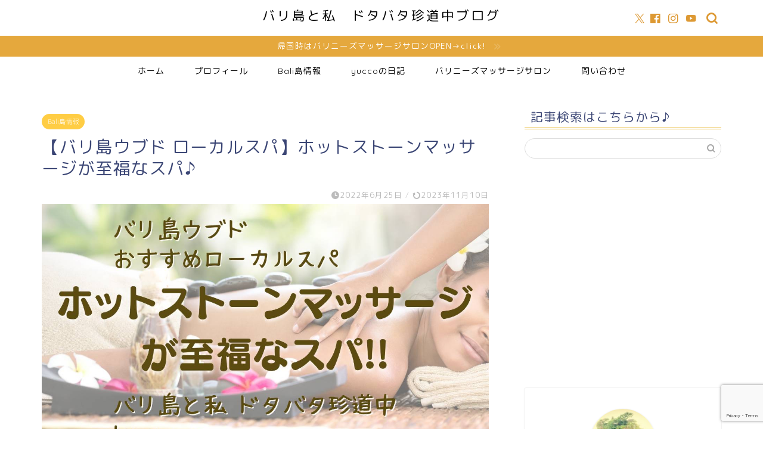

--- FILE ---
content_type: text/html; charset=UTF-8
request_url: https://yucco.biz/11911
body_size: 27709
content:
<!DOCTYPE html>
<html lang="ja">
<head prefix="og: http://ogp.me/ns# fb: http://ogp.me/ns/fb# article: http://ogp.me/ns/article#">
<meta charset="utf-8">
<meta http-equiv="X-UA-Compatible" content="IE=edge">
<meta name="viewport" content="width=device-width, initial-scale=1">
<!-- ここからOGP -->
<meta property="og:type" content="blog">
			<meta property="og:title" content="【バリ島ウブド ローカルスパ】ホットストーンマッサージが至福なスパ♪｜バリ島と私　ドタバタ珍道中ブログ">
		<meta property="og:url" content="https://yucco.biz/11911">
			<meta property="og:description" content="Om swastyastu☆ ↑って何？という方はコチラをクリック♪ 私の大好きなホットストーンマッサージのローカルスパ">
						<meta property="og:image" content="https://yucco.biz/wp-content/uploads/2022/06/12767.jpg">
	<meta property="og:site_name" content="バリ島と私　ドタバタ珍道中ブログ">
<meta property="fb:admins" content="">
<meta name="twitter:card" content="summary_large_image">
	<meta name="twitter:site" content="@Wn_yucco">
<!-- ここまでOGP --> 

<meta name="description" itemprop="description" content="Om swastyastu☆ ↑って何？という方はコチラをクリック♪ 私の大好きなホットストーンマッサージのローカルスパ" >
<link rel="canonical" href="https://yucco.biz/11911">
<title>【バリ島ウブド ローカルスパ】ホットストーンマッサージが至福なスパ♪ | バリ島と私 ドタバタ珍道中ブログ</title>
	<style>img:is([sizes="auto" i], [sizes^="auto," i]) { contain-intrinsic-size: 3000px 1500px }</style>
	
		<!-- All in One SEO 4.8.7 - aioseo.com -->
	<meta name="description" content="Om swastyastu☆ ↑って何？という方はコチラをクリック♪ 私の大好きなホットストーンマッサージのロ" />
	<meta name="robots" content="max-image-preview:large" />
	<meta name="author" content="yukikoyucco"/>
	<link rel="canonical" href="https://yucco.biz/11911" />
	<meta name="generator" content="All in One SEO (AIOSEO) 4.8.7" />
		<meta property="og:locale" content="ja_JP" />
		<meta property="og:site_name" content="Yuccoオフィシャルウェブサイト" />
		<meta property="og:type" content="article" />
		<meta property="og:title" content="【バリ島ウブド ローカルスパ】ホットストーンマッサージが至福なスパ♪ | バリ島と私 ドタバタ珍道中ブログ" />
		<meta property="og:description" content="Om swastyastu☆ ↑って何？という方はコチラをクリック♪ 私の大好きなホットストーンマッサージのロ" />
		<meta property="og:url" content="https://yucco.biz/11911" />
		<meta property="og:image" content="https://yucco.biz/wp-content/uploads/2022/06/12767.jpg" />
		<meta property="og:image:secure_url" content="https://yucco.biz/wp-content/uploads/2022/06/12767.jpg" />
		<meta property="og:image:width" content="1280" />
		<meta property="og:image:height" content="720" />
		<meta property="article:published_time" content="2022-06-25T07:50:28+00:00" />
		<meta property="article:modified_time" content="2023-11-10T03:39:51+00:00" />
		<meta name="twitter:card" content="summary_large_image" />
		<meta name="twitter:site" content="@Wn_yucco" />
		<meta name="twitter:title" content="【バリ島ウブド ローカルスパ】ホットストーンマッサージが至福なスパ♪ | バリ島と私 ドタバタ珍道中ブログ" />
		<meta name="twitter:description" content="Om swastyastu☆ ↑って何？という方はコチラをクリック♪ 私の大好きなホットストーンマッサージのロ" />
		<meta name="twitter:image" content="https://yucco.biz/wp-content/uploads/2022/06/12767.jpg" />
		<script type="application/ld+json" class="aioseo-schema">
			{"@context":"https:\/\/schema.org","@graph":[{"@type":"Article","@id":"https:\/\/yucco.biz\/11911#article","name":"\u3010\u30d0\u30ea\u5cf6\u30a6\u30d6\u30c9 \u30ed\u30fc\u30ab\u30eb\u30b9\u30d1\u3011\u30db\u30c3\u30c8\u30b9\u30c8\u30fc\u30f3\u30de\u30c3\u30b5\u30fc\u30b8\u304c\u81f3\u798f\u306a\u30b9\u30d1\u266a | \u30d0\u30ea\u5cf6\u3068\u79c1 \u30c9\u30bf\u30d0\u30bf\u73cd\u9053\u4e2d\u30d6\u30ed\u30b0","headline":"\u3010\u30d0\u30ea\u5cf6\u30a6\u30d6\u30c9 \u30ed\u30fc\u30ab\u30eb\u30b9\u30d1\u3011\u30db\u30c3\u30c8\u30b9\u30c8\u30fc\u30f3\u30de\u30c3\u30b5\u30fc\u30b8\u304c\u81f3\u798f\u306a\u30b9\u30d1\u266a","author":{"@id":"https:\/\/yucco.biz\/author\/yukikoyucco#author"},"publisher":{"@id":"https:\/\/yucco.biz\/#organization"},"image":{"@type":"ImageObject","url":"https:\/\/yucco.biz\/wp-content\/uploads\/2022\/06\/12767.jpg","width":1280,"height":720},"datePublished":"2022-06-25T16:50:28+09:00","dateModified":"2023-11-10T12:39:51+09:00","inLanguage":"ja","mainEntityOfPage":{"@id":"https:\/\/yucco.biz\/11911#webpage"},"isPartOf":{"@id":"https:\/\/yucco.biz\/11911#webpage"},"articleSection":"Bali\u5cf6\u60c5\u5831, \u30b9\u30d1\/\u30de\u30c3\u30b5\u30fc\u30b8, \u304a\u3059\u3059\u3081, \u30a6\u30d6\u30c9\u4e2d\u5fc3\u5730, \u30a6\u30d6\u30c9\u89b3\u5149, \u30b9\u30d1, \u30d0\u30ea\u30cb\u30fc\u30ba\u30de\u30c3\u30b5\u30fc\u30b8, \u30d0\u30ea\u5cf6, \u30de\u30c3\u30b5\u30fc\u30b8, \u30de\u30c3\u30b5\u30fc\u30b8\u30b5\u30ed\u30f3, \u30ea\u30e9\u30af\u30bc\u30fc\u30b7\u30e7\u30f3\u30b5\u30ed\u30f3, \u30ed\u30fc\u30ab\u30eb, \u30ed\u30fc\u30ab\u30eb\u30b9\u30d1"},{"@type":"BreadcrumbList","@id":"https:\/\/yucco.biz\/11911#breadcrumblist","itemListElement":[{"@type":"ListItem","@id":"https:\/\/yucco.biz#listItem","position":1,"name":"Home","item":"https:\/\/yucco.biz","nextItem":{"@type":"ListItem","@id":"https:\/\/yucco.biz\/category\/bali-iland#listItem","name":"Bali\u5cf6\u60c5\u5831"}},{"@type":"ListItem","@id":"https:\/\/yucco.biz\/category\/bali-iland#listItem","position":2,"name":"Bali\u5cf6\u60c5\u5831","item":"https:\/\/yucco.biz\/category\/bali-iland","nextItem":{"@type":"ListItem","@id":"https:\/\/yucco.biz\/category\/bali-iland\/spa-massage#listItem","name":"\u30b9\u30d1\/\u30de\u30c3\u30b5\u30fc\u30b8"},"previousItem":{"@type":"ListItem","@id":"https:\/\/yucco.biz#listItem","name":"Home"}},{"@type":"ListItem","@id":"https:\/\/yucco.biz\/category\/bali-iland\/spa-massage#listItem","position":3,"name":"\u30b9\u30d1\/\u30de\u30c3\u30b5\u30fc\u30b8","item":"https:\/\/yucco.biz\/category\/bali-iland\/spa-massage","nextItem":{"@type":"ListItem","@id":"https:\/\/yucco.biz\/11911#listItem","name":"\u3010\u30d0\u30ea\u5cf6\u30a6\u30d6\u30c9 \u30ed\u30fc\u30ab\u30eb\u30b9\u30d1\u3011\u30db\u30c3\u30c8\u30b9\u30c8\u30fc\u30f3\u30de\u30c3\u30b5\u30fc\u30b8\u304c\u81f3\u798f\u306a\u30b9\u30d1\u266a"},"previousItem":{"@type":"ListItem","@id":"https:\/\/yucco.biz\/category\/bali-iland#listItem","name":"Bali\u5cf6\u60c5\u5831"}},{"@type":"ListItem","@id":"https:\/\/yucco.biz\/11911#listItem","position":4,"name":"\u3010\u30d0\u30ea\u5cf6\u30a6\u30d6\u30c9 \u30ed\u30fc\u30ab\u30eb\u30b9\u30d1\u3011\u30db\u30c3\u30c8\u30b9\u30c8\u30fc\u30f3\u30de\u30c3\u30b5\u30fc\u30b8\u304c\u81f3\u798f\u306a\u30b9\u30d1\u266a","previousItem":{"@type":"ListItem","@id":"https:\/\/yucco.biz\/category\/bali-iland\/spa-massage#listItem","name":"\u30b9\u30d1\/\u30de\u30c3\u30b5\u30fc\u30b8"}}]},{"@type":"Organization","@id":"https:\/\/yucco.biz\/#organization","name":"\u30d0\u30ea\u5cf6\u3068\u79c1\u3000\u30c9\u30bf\u30d0\u30bf\u73cd\u9053\u4e2d\u30d6\u30ed\u30b0","description":"\u30d0\u30ea\u5cf6\u30a6\u30d6\u30c9\u62e0\u70b9\u306e\u30c7\u30e5\u30a2\u30eb\u30e9\u30a4\u30d5\u3002","url":"https:\/\/yucco.biz\/"},{"@type":"Person","@id":"https:\/\/yucco.biz\/author\/yukikoyucco#author","url":"https:\/\/yucco.biz\/author\/yukikoyucco","name":"yukikoyucco","image":{"@type":"ImageObject","@id":"https:\/\/yucco.biz\/11911#authorImage","url":"https:\/\/secure.gravatar.com\/avatar\/e63ce00d998f1e5addb67c7afdae3d0210b2fb9478c54408549d54be58231e32?s=96&d=mm&r=g","width":96,"height":96,"caption":"yukikoyucco"}},{"@type":"WebPage","@id":"https:\/\/yucco.biz\/11911#webpage","url":"https:\/\/yucco.biz\/11911","name":"\u3010\u30d0\u30ea\u5cf6\u30a6\u30d6\u30c9 \u30ed\u30fc\u30ab\u30eb\u30b9\u30d1\u3011\u30db\u30c3\u30c8\u30b9\u30c8\u30fc\u30f3\u30de\u30c3\u30b5\u30fc\u30b8\u304c\u81f3\u798f\u306a\u30b9\u30d1\u266a | \u30d0\u30ea\u5cf6\u3068\u79c1 \u30c9\u30bf\u30d0\u30bf\u73cd\u9053\u4e2d\u30d6\u30ed\u30b0","description":"Om swastyastu\u2606 \u2191\u3063\u3066\u4f55\uff1f\u3068\u3044\u3046\u65b9\u306f\u30b3\u30c1\u30e9\u3092\u30af\u30ea\u30c3\u30af\u266a \u79c1\u306e\u5927\u597d\u304d\u306a\u30db\u30c3\u30c8\u30b9\u30c8\u30fc\u30f3\u30de\u30c3\u30b5\u30fc\u30b8\u306e\u30ed","inLanguage":"ja","isPartOf":{"@id":"https:\/\/yucco.biz\/#website"},"breadcrumb":{"@id":"https:\/\/yucco.biz\/11911#breadcrumblist"},"author":{"@id":"https:\/\/yucco.biz\/author\/yukikoyucco#author"},"creator":{"@id":"https:\/\/yucco.biz\/author\/yukikoyucco#author"},"image":{"@type":"ImageObject","url":"https:\/\/yucco.biz\/wp-content\/uploads\/2022\/06\/12767.jpg","@id":"https:\/\/yucco.biz\/11911\/#mainImage","width":1280,"height":720},"primaryImageOfPage":{"@id":"https:\/\/yucco.biz\/11911#mainImage"},"datePublished":"2022-06-25T16:50:28+09:00","dateModified":"2023-11-10T12:39:51+09:00"},{"@type":"WebSite","@id":"https:\/\/yucco.biz\/#website","url":"https:\/\/yucco.biz\/","name":"\u30d0\u30ea\u5cf6\u3068\u79c1\u3000\u30c9\u30bf\u30d0\u30bf\u73cd\u9053\u4e2d\u30d6\u30ed\u30b0","description":"\u30d0\u30ea\u5cf6\u30a6\u30d6\u30c9\u62e0\u70b9\u306e\u30c7\u30e5\u30a2\u30eb\u30e9\u30a4\u30d5\u3002","inLanguage":"ja","publisher":{"@id":"https:\/\/yucco.biz\/#organization"}}]}
		</script>
		<!-- All in One SEO -->

<link rel='dns-prefetch' href='//cdnjs.cloudflare.com' />
<link rel='dns-prefetch' href='//www.googletagmanager.com' />
<link rel='dns-prefetch' href='//pagead2.googlesyndication.com' />
<link rel="alternate" type="application/rss+xml" title="バリ島と私　ドタバタ珍道中ブログ &raquo; フィード" href="https://yucco.biz/feed" />
<link rel="alternate" type="application/rss+xml" title="バリ島と私　ドタバタ珍道中ブログ &raquo; コメントフィード" href="https://yucco.biz/comments/feed" />
<script type="text/javascript" id="wpp-js" src="https://yucco.biz/wp-content/plugins/wordpress-popular-posts/assets/js/wpp.min.js?ver=7.3.3" data-sampling="0" data-sampling-rate="100" data-api-url="https://yucco.biz/wp-json/wordpress-popular-posts" data-post-id="11911" data-token="91374dcedc" data-lang="0" data-debug="0"></script>
<script type="text/javascript">
/* <![CDATA[ */
window._wpemojiSettings = {"baseUrl":"https:\/\/s.w.org\/images\/core\/emoji\/16.0.1\/72x72\/","ext":".png","svgUrl":"https:\/\/s.w.org\/images\/core\/emoji\/16.0.1\/svg\/","svgExt":".svg","source":{"concatemoji":"https:\/\/yucco.biz\/wp-includes\/js\/wp-emoji-release.min.js?ver=6.8.3"}};
/*! This file is auto-generated */
!function(s,n){var o,i,e;function c(e){try{var t={supportTests:e,timestamp:(new Date).valueOf()};sessionStorage.setItem(o,JSON.stringify(t))}catch(e){}}function p(e,t,n){e.clearRect(0,0,e.canvas.width,e.canvas.height),e.fillText(t,0,0);var t=new Uint32Array(e.getImageData(0,0,e.canvas.width,e.canvas.height).data),a=(e.clearRect(0,0,e.canvas.width,e.canvas.height),e.fillText(n,0,0),new Uint32Array(e.getImageData(0,0,e.canvas.width,e.canvas.height).data));return t.every(function(e,t){return e===a[t]})}function u(e,t){e.clearRect(0,0,e.canvas.width,e.canvas.height),e.fillText(t,0,0);for(var n=e.getImageData(16,16,1,1),a=0;a<n.data.length;a++)if(0!==n.data[a])return!1;return!0}function f(e,t,n,a){switch(t){case"flag":return n(e,"\ud83c\udff3\ufe0f\u200d\u26a7\ufe0f","\ud83c\udff3\ufe0f\u200b\u26a7\ufe0f")?!1:!n(e,"\ud83c\udde8\ud83c\uddf6","\ud83c\udde8\u200b\ud83c\uddf6")&&!n(e,"\ud83c\udff4\udb40\udc67\udb40\udc62\udb40\udc65\udb40\udc6e\udb40\udc67\udb40\udc7f","\ud83c\udff4\u200b\udb40\udc67\u200b\udb40\udc62\u200b\udb40\udc65\u200b\udb40\udc6e\u200b\udb40\udc67\u200b\udb40\udc7f");case"emoji":return!a(e,"\ud83e\udedf")}return!1}function g(e,t,n,a){var r="undefined"!=typeof WorkerGlobalScope&&self instanceof WorkerGlobalScope?new OffscreenCanvas(300,150):s.createElement("canvas"),o=r.getContext("2d",{willReadFrequently:!0}),i=(o.textBaseline="top",o.font="600 32px Arial",{});return e.forEach(function(e){i[e]=t(o,e,n,a)}),i}function t(e){var t=s.createElement("script");t.src=e,t.defer=!0,s.head.appendChild(t)}"undefined"!=typeof Promise&&(o="wpEmojiSettingsSupports",i=["flag","emoji"],n.supports={everything:!0,everythingExceptFlag:!0},e=new Promise(function(e){s.addEventListener("DOMContentLoaded",e,{once:!0})}),new Promise(function(t){var n=function(){try{var e=JSON.parse(sessionStorage.getItem(o));if("object"==typeof e&&"number"==typeof e.timestamp&&(new Date).valueOf()<e.timestamp+604800&&"object"==typeof e.supportTests)return e.supportTests}catch(e){}return null}();if(!n){if("undefined"!=typeof Worker&&"undefined"!=typeof OffscreenCanvas&&"undefined"!=typeof URL&&URL.createObjectURL&&"undefined"!=typeof Blob)try{var e="postMessage("+g.toString()+"("+[JSON.stringify(i),f.toString(),p.toString(),u.toString()].join(",")+"));",a=new Blob([e],{type:"text/javascript"}),r=new Worker(URL.createObjectURL(a),{name:"wpTestEmojiSupports"});return void(r.onmessage=function(e){c(n=e.data),r.terminate(),t(n)})}catch(e){}c(n=g(i,f,p,u))}t(n)}).then(function(e){for(var t in e)n.supports[t]=e[t],n.supports.everything=n.supports.everything&&n.supports[t],"flag"!==t&&(n.supports.everythingExceptFlag=n.supports.everythingExceptFlag&&n.supports[t]);n.supports.everythingExceptFlag=n.supports.everythingExceptFlag&&!n.supports.flag,n.DOMReady=!1,n.readyCallback=function(){n.DOMReady=!0}}).then(function(){return e}).then(function(){var e;n.supports.everything||(n.readyCallback(),(e=n.source||{}).concatemoji?t(e.concatemoji):e.wpemoji&&e.twemoji&&(t(e.twemoji),t(e.wpemoji)))}))}((window,document),window._wpemojiSettings);
/* ]]> */
</script>
<style id='wp-emoji-styles-inline-css' type='text/css'>

	img.wp-smiley, img.emoji {
		display: inline !important;
		border: none !important;
		box-shadow: none !important;
		height: 1em !important;
		width: 1em !important;
		margin: 0 0.07em !important;
		vertical-align: -0.1em !important;
		background: none !important;
		padding: 0 !important;
	}
</style>
<link rel='stylesheet' id='wp-block-library-css' href='https://yucco.biz/wp-includes/css/dist/block-library/style.min.css?ver=6.8.3' type='text/css' media='all' />
<style id='classic-theme-styles-inline-css' type='text/css'>
/*! This file is auto-generated */
.wp-block-button__link{color:#fff;background-color:#32373c;border-radius:9999px;box-shadow:none;text-decoration:none;padding:calc(.667em + 2px) calc(1.333em + 2px);font-size:1.125em}.wp-block-file__button{background:#32373c;color:#fff;text-decoration:none}
</style>
<style id='global-styles-inline-css' type='text/css'>
:root{--wp--preset--aspect-ratio--square: 1;--wp--preset--aspect-ratio--4-3: 4/3;--wp--preset--aspect-ratio--3-4: 3/4;--wp--preset--aspect-ratio--3-2: 3/2;--wp--preset--aspect-ratio--2-3: 2/3;--wp--preset--aspect-ratio--16-9: 16/9;--wp--preset--aspect-ratio--9-16: 9/16;--wp--preset--color--black: #000000;--wp--preset--color--cyan-bluish-gray: #abb8c3;--wp--preset--color--white: #ffffff;--wp--preset--color--pale-pink: #f78da7;--wp--preset--color--vivid-red: #cf2e2e;--wp--preset--color--luminous-vivid-orange: #ff6900;--wp--preset--color--luminous-vivid-amber: #fcb900;--wp--preset--color--light-green-cyan: #7bdcb5;--wp--preset--color--vivid-green-cyan: #00d084;--wp--preset--color--pale-cyan-blue: #8ed1fc;--wp--preset--color--vivid-cyan-blue: #0693e3;--wp--preset--color--vivid-purple: #9b51e0;--wp--preset--gradient--vivid-cyan-blue-to-vivid-purple: linear-gradient(135deg,rgba(6,147,227,1) 0%,rgb(155,81,224) 100%);--wp--preset--gradient--light-green-cyan-to-vivid-green-cyan: linear-gradient(135deg,rgb(122,220,180) 0%,rgb(0,208,130) 100%);--wp--preset--gradient--luminous-vivid-amber-to-luminous-vivid-orange: linear-gradient(135deg,rgba(252,185,0,1) 0%,rgba(255,105,0,1) 100%);--wp--preset--gradient--luminous-vivid-orange-to-vivid-red: linear-gradient(135deg,rgba(255,105,0,1) 0%,rgb(207,46,46) 100%);--wp--preset--gradient--very-light-gray-to-cyan-bluish-gray: linear-gradient(135deg,rgb(238,238,238) 0%,rgb(169,184,195) 100%);--wp--preset--gradient--cool-to-warm-spectrum: linear-gradient(135deg,rgb(74,234,220) 0%,rgb(151,120,209) 20%,rgb(207,42,186) 40%,rgb(238,44,130) 60%,rgb(251,105,98) 80%,rgb(254,248,76) 100%);--wp--preset--gradient--blush-light-purple: linear-gradient(135deg,rgb(255,206,236) 0%,rgb(152,150,240) 100%);--wp--preset--gradient--blush-bordeaux: linear-gradient(135deg,rgb(254,205,165) 0%,rgb(254,45,45) 50%,rgb(107,0,62) 100%);--wp--preset--gradient--luminous-dusk: linear-gradient(135deg,rgb(255,203,112) 0%,rgb(199,81,192) 50%,rgb(65,88,208) 100%);--wp--preset--gradient--pale-ocean: linear-gradient(135deg,rgb(255,245,203) 0%,rgb(182,227,212) 50%,rgb(51,167,181) 100%);--wp--preset--gradient--electric-grass: linear-gradient(135deg,rgb(202,248,128) 0%,rgb(113,206,126) 100%);--wp--preset--gradient--midnight: linear-gradient(135deg,rgb(2,3,129) 0%,rgb(40,116,252) 100%);--wp--preset--font-size--small: 13px;--wp--preset--font-size--medium: 20px;--wp--preset--font-size--large: 36px;--wp--preset--font-size--x-large: 42px;--wp--preset--spacing--20: 0.44rem;--wp--preset--spacing--30: 0.67rem;--wp--preset--spacing--40: 1rem;--wp--preset--spacing--50: 1.5rem;--wp--preset--spacing--60: 2.25rem;--wp--preset--spacing--70: 3.38rem;--wp--preset--spacing--80: 5.06rem;--wp--preset--shadow--natural: 6px 6px 9px rgba(0, 0, 0, 0.2);--wp--preset--shadow--deep: 12px 12px 50px rgba(0, 0, 0, 0.4);--wp--preset--shadow--sharp: 6px 6px 0px rgba(0, 0, 0, 0.2);--wp--preset--shadow--outlined: 6px 6px 0px -3px rgba(255, 255, 255, 1), 6px 6px rgba(0, 0, 0, 1);--wp--preset--shadow--crisp: 6px 6px 0px rgba(0, 0, 0, 1);}:where(.is-layout-flex){gap: 0.5em;}:where(.is-layout-grid){gap: 0.5em;}body .is-layout-flex{display: flex;}.is-layout-flex{flex-wrap: wrap;align-items: center;}.is-layout-flex > :is(*, div){margin: 0;}body .is-layout-grid{display: grid;}.is-layout-grid > :is(*, div){margin: 0;}:where(.wp-block-columns.is-layout-flex){gap: 2em;}:where(.wp-block-columns.is-layout-grid){gap: 2em;}:where(.wp-block-post-template.is-layout-flex){gap: 1.25em;}:where(.wp-block-post-template.is-layout-grid){gap: 1.25em;}.has-black-color{color: var(--wp--preset--color--black) !important;}.has-cyan-bluish-gray-color{color: var(--wp--preset--color--cyan-bluish-gray) !important;}.has-white-color{color: var(--wp--preset--color--white) !important;}.has-pale-pink-color{color: var(--wp--preset--color--pale-pink) !important;}.has-vivid-red-color{color: var(--wp--preset--color--vivid-red) !important;}.has-luminous-vivid-orange-color{color: var(--wp--preset--color--luminous-vivid-orange) !important;}.has-luminous-vivid-amber-color{color: var(--wp--preset--color--luminous-vivid-amber) !important;}.has-light-green-cyan-color{color: var(--wp--preset--color--light-green-cyan) !important;}.has-vivid-green-cyan-color{color: var(--wp--preset--color--vivid-green-cyan) !important;}.has-pale-cyan-blue-color{color: var(--wp--preset--color--pale-cyan-blue) !important;}.has-vivid-cyan-blue-color{color: var(--wp--preset--color--vivid-cyan-blue) !important;}.has-vivid-purple-color{color: var(--wp--preset--color--vivid-purple) !important;}.has-black-background-color{background-color: var(--wp--preset--color--black) !important;}.has-cyan-bluish-gray-background-color{background-color: var(--wp--preset--color--cyan-bluish-gray) !important;}.has-white-background-color{background-color: var(--wp--preset--color--white) !important;}.has-pale-pink-background-color{background-color: var(--wp--preset--color--pale-pink) !important;}.has-vivid-red-background-color{background-color: var(--wp--preset--color--vivid-red) !important;}.has-luminous-vivid-orange-background-color{background-color: var(--wp--preset--color--luminous-vivid-orange) !important;}.has-luminous-vivid-amber-background-color{background-color: var(--wp--preset--color--luminous-vivid-amber) !important;}.has-light-green-cyan-background-color{background-color: var(--wp--preset--color--light-green-cyan) !important;}.has-vivid-green-cyan-background-color{background-color: var(--wp--preset--color--vivid-green-cyan) !important;}.has-pale-cyan-blue-background-color{background-color: var(--wp--preset--color--pale-cyan-blue) !important;}.has-vivid-cyan-blue-background-color{background-color: var(--wp--preset--color--vivid-cyan-blue) !important;}.has-vivid-purple-background-color{background-color: var(--wp--preset--color--vivid-purple) !important;}.has-black-border-color{border-color: var(--wp--preset--color--black) !important;}.has-cyan-bluish-gray-border-color{border-color: var(--wp--preset--color--cyan-bluish-gray) !important;}.has-white-border-color{border-color: var(--wp--preset--color--white) !important;}.has-pale-pink-border-color{border-color: var(--wp--preset--color--pale-pink) !important;}.has-vivid-red-border-color{border-color: var(--wp--preset--color--vivid-red) !important;}.has-luminous-vivid-orange-border-color{border-color: var(--wp--preset--color--luminous-vivid-orange) !important;}.has-luminous-vivid-amber-border-color{border-color: var(--wp--preset--color--luminous-vivid-amber) !important;}.has-light-green-cyan-border-color{border-color: var(--wp--preset--color--light-green-cyan) !important;}.has-vivid-green-cyan-border-color{border-color: var(--wp--preset--color--vivid-green-cyan) !important;}.has-pale-cyan-blue-border-color{border-color: var(--wp--preset--color--pale-cyan-blue) !important;}.has-vivid-cyan-blue-border-color{border-color: var(--wp--preset--color--vivid-cyan-blue) !important;}.has-vivid-purple-border-color{border-color: var(--wp--preset--color--vivid-purple) !important;}.has-vivid-cyan-blue-to-vivid-purple-gradient-background{background: var(--wp--preset--gradient--vivid-cyan-blue-to-vivid-purple) !important;}.has-light-green-cyan-to-vivid-green-cyan-gradient-background{background: var(--wp--preset--gradient--light-green-cyan-to-vivid-green-cyan) !important;}.has-luminous-vivid-amber-to-luminous-vivid-orange-gradient-background{background: var(--wp--preset--gradient--luminous-vivid-amber-to-luminous-vivid-orange) !important;}.has-luminous-vivid-orange-to-vivid-red-gradient-background{background: var(--wp--preset--gradient--luminous-vivid-orange-to-vivid-red) !important;}.has-very-light-gray-to-cyan-bluish-gray-gradient-background{background: var(--wp--preset--gradient--very-light-gray-to-cyan-bluish-gray) !important;}.has-cool-to-warm-spectrum-gradient-background{background: var(--wp--preset--gradient--cool-to-warm-spectrum) !important;}.has-blush-light-purple-gradient-background{background: var(--wp--preset--gradient--blush-light-purple) !important;}.has-blush-bordeaux-gradient-background{background: var(--wp--preset--gradient--blush-bordeaux) !important;}.has-luminous-dusk-gradient-background{background: var(--wp--preset--gradient--luminous-dusk) !important;}.has-pale-ocean-gradient-background{background: var(--wp--preset--gradient--pale-ocean) !important;}.has-electric-grass-gradient-background{background: var(--wp--preset--gradient--electric-grass) !important;}.has-midnight-gradient-background{background: var(--wp--preset--gradient--midnight) !important;}.has-small-font-size{font-size: var(--wp--preset--font-size--small) !important;}.has-medium-font-size{font-size: var(--wp--preset--font-size--medium) !important;}.has-large-font-size{font-size: var(--wp--preset--font-size--large) !important;}.has-x-large-font-size{font-size: var(--wp--preset--font-size--x-large) !important;}
:where(.wp-block-post-template.is-layout-flex){gap: 1.25em;}:where(.wp-block-post-template.is-layout-grid){gap: 1.25em;}
:where(.wp-block-columns.is-layout-flex){gap: 2em;}:where(.wp-block-columns.is-layout-grid){gap: 2em;}
:root :where(.wp-block-pullquote){font-size: 1.5em;line-height: 1.6;}
</style>
<link rel='stylesheet' id='contact-form-7-css' href='https://yucco.biz/wp-content/plugins/contact-form-7/includes/css/styles.css?ver=6.1.1' type='text/css' media='all' />
<link rel='stylesheet' id='pz-linkcard-css-css' href='//yucco.biz/wp-content/uploads/pz-linkcard/style/style.css?ver=2.5.6.5.6' type='text/css' media='all' />
<link rel='stylesheet' id='wordpress-popular-posts-css-css' href='https://yucco.biz/wp-content/plugins/wordpress-popular-posts/assets/css/wpp.css?ver=7.3.3' type='text/css' media='all' />
<link rel='stylesheet' id='parent-style-css' href='https://yucco.biz/wp-content/themes/jin/style.css?ver=6.8.3' type='text/css' media='all' />
<link rel='stylesheet' id='theme-style-css' href='https://yucco.biz/wp-content/themes/jin-child/style.css?ver=6.8.3' type='text/css' media='all' />
<link rel='stylesheet' id='swiper-style-css' href='https://cdnjs.cloudflare.com/ajax/libs/Swiper/4.0.7/css/swiper.min.css?ver=6.8.3' type='text/css' media='all' />
<script type="text/javascript" src="https://yucco.biz/wp-includes/js/jquery/jquery.min.js?ver=3.7.1" id="jquery-core-js"></script>
<script type="text/javascript" src="https://yucco.biz/wp-includes/js/jquery/jquery-migrate.min.js?ver=3.4.1" id="jquery-migrate-js"></script>

<!-- Site Kit によって追加された Google タグ（gtag.js）スニペット -->
<!-- Google アナリティクス スニペット (Site Kit が追加) -->
<script type="text/javascript" src="https://www.googletagmanager.com/gtag/js?id=GT-WF836JN" id="google_gtagjs-js" async></script>
<script type="text/javascript" id="google_gtagjs-js-after">
/* <![CDATA[ */
window.dataLayer = window.dataLayer || [];function gtag(){dataLayer.push(arguments);}
gtag("set","linker",{"domains":["yucco.biz"]});
gtag("js", new Date());
gtag("set", "developer_id.dZTNiMT", true);
gtag("config", "GT-WF836JN");
/* ]]> */
</script>
<link rel="https://api.w.org/" href="https://yucco.biz/wp-json/" /><link rel="alternate" title="JSON" type="application/json" href="https://yucco.biz/wp-json/wp/v2/posts/11911" /><link rel='shortlink' href='https://yucco.biz/?p=11911' />
<link rel="alternate" title="oEmbed (JSON)" type="application/json+oembed" href="https://yucco.biz/wp-json/oembed/1.0/embed?url=https%3A%2F%2Fyucco.biz%2F11911" />
<link rel="alternate" title="oEmbed (XML)" type="text/xml+oembed" href="https://yucco.biz/wp-json/oembed/1.0/embed?url=https%3A%2F%2Fyucco.biz%2F11911&#038;format=xml" />
<meta name="generator" content="Site Kit by Google 1.161.0" />            <style id="wpp-loading-animation-styles">@-webkit-keyframes bgslide{from{background-position-x:0}to{background-position-x:-200%}}@keyframes bgslide{from{background-position-x:0}to{background-position-x:-200%}}.wpp-widget-block-placeholder,.wpp-shortcode-placeholder{margin:0 auto;width:60px;height:3px;background:#dd3737;background:linear-gradient(90deg,#dd3737 0%,#571313 10%,#dd3737 100%);background-size:200% auto;border-radius:3px;-webkit-animation:bgslide 1s infinite linear;animation:bgslide 1s infinite linear}</style>
            	<style type="text/css">
		#wrapper {
			background-color: #fff;
			background-image: url();
					}

		.related-entry-headline-text span:before,
		#comment-title span:before,
		#reply-title span:before {
			background-color: #e5b224;
			border-color: #e5b224 !important;
		}

		#breadcrumb:after,
		#page-top a {
			background-color: #edb636;
		}

		footer {
			background-color: #edb636;
		}

		.footer-inner a,
		#copyright,
		#copyright-center {
			border-color: #fff !important;
			color: #fff !important;
		}

		#footer-widget-area {
			border-color: #fff !important;
		}

		.page-top-footer a {
			color: #edb636 !important;
		}

		#breadcrumb ul li,
		#breadcrumb ul li a {
			color: #edb636 !important;
		}

		body,
		a,
		a:link,
		a:visited,
		.my-profile,
		.widgettitle,
		.tabBtn-mag label {
			color: #3b4675;
		}

		a:hover {
			color: #008db7;
		}

		.widget_nav_menu ul>li>a:before,
		.widget_categories ul>li>a:before,
		.widget_pages ul>li>a:before,
		.widget_recent_entries ul>li>a:before,
		.widget_archive ul>li>a:before,
		.widget_archive form:after,
		.widget_categories form:after,
		.widget_nav_menu ul>li>ul.sub-menu>li>a:before,
		.widget_categories ul>li>.children>li>a:before,
		.widget_pages ul>li>.children>li>a:before,
		.widget_nav_menu ul>li>ul.sub-menu>li>ul.sub-menu li>a:before,
		.widget_categories ul>li>.children>li>.children li>a:before,
		.widget_pages ul>li>.children>li>.children li>a:before {
			color: #e5b224;
		}

		.widget_nav_menu ul .sub-menu .sub-menu li a:before {
			background-color: #3b4675 !important;
		}

		.d--labeling-act-border {
			border-color: rgba(59, 70, 117, 0.18);
		}

		.c--labeling-act.d--labeling-act-solid {
			background-color: rgba(59, 70, 117, 0.06);
		}

		.a--labeling-act {
			color: rgba(59, 70, 117, 0.6);
		}

		.a--labeling-small-act span {
			background-color: rgba(59, 70, 117, 0.21);
		}

		.c--labeling-act.d--labeling-act-strong {
			background-color: rgba(59, 70, 117, 0.045);
		}

		.d--labeling-act-strong .a--labeling-act {
			color: rgba(59, 70, 117, 0.75);
		}


		footer .footer-widget,
		footer .footer-widget a,
		footer .footer-widget ul li,
		.footer-widget.widget_nav_menu ul>li>a:before,
		.footer-widget.widget_categories ul>li>a:before,
		.footer-widget.widget_recent_entries ul>li>a:before,
		.footer-widget.widget_pages ul>li>a:before,
		.footer-widget.widget_archive ul>li>a:before,
		footer .widget_tag_cloud .tagcloud a:before {
			color: #fff !important;
			border-color: #fff !important;
		}

		footer .footer-widget .widgettitle {
			color: #fff !important;
			border-color: #ffcd44 !important;
		}

		footer .widget_nav_menu ul .children .children li a:before,
		footer .widget_categories ul .children .children li a:before,
		footer .widget_nav_menu ul .sub-menu .sub-menu li a:before {
			background-color: #fff !important;
		}

		#drawernav a:hover,
		.post-list-title,
		#prev-next p,
		#toc_container .toc_list li a {
			color: #3b4675 !important;
		}

		#header-box {
			background-color: #ffffff;
		}

		@media (min-width: 768px) {
			.top-image-meta {
				margin-top: calc(150px - 30px);
			}
		}

		@media (min-width: 1200px) {
			.top-image-meta {
				margin-top: calc(150px);
			}
		}

		.pickup-contents:before {
			background-color: #ffffff !important;
		}

		.main-image-text {
			color: #ffffff;
		}

		.main-image-text-sub {
			color: #555;
		}

		@media (min-width: 481px) {
			#site-info {
				padding-top: 10px !important;
				padding-bottom: 10px !important;
			}
		}

		#site-info span a {
			color: #000000 !important;
		}

		#headmenu .headsns .line a svg {
			fill: #dd9933 !important;
		}

		#headmenu .headsns a,
		#headmenu {
			color: #dd9933 !important;
			border-color: #dd9933 !important;
		}

		.profile-follow .line-sns a svg {
			fill: #e5b224 !important;
		}

		.profile-follow .line-sns a:hover svg {
			fill: #ffcd44 !important;
		}

		.profile-follow a {
			color: #e5b224 !important;
			border-color: #e5b224 !important;
		}

		.profile-follow a:hover,
		#headmenu .headsns a:hover {
			color: #ffcd44 !important;
			border-color: #ffcd44 !important;
		}

		.search-box:hover {
			color: #ffcd44 !important;
			border-color: #ffcd44 !important;
		}

		#header #headmenu .headsns .line a:hover svg {
			fill: #ffcd44 !important;
		}

		.cps-icon-bar,
		#navtoggle:checked+.sp-menu-open .cps-icon-bar {
			background-color: #000000;
		}

		#nav-container {
			background-color: #fff;
		}

		.menu-box .menu-item svg {
			fill: #000000;
		}

		#drawernav ul.menu-box>li>a,
		#drawernav2 ul.menu-box>li>a,
		#drawernav3 ul.menu-box>li>a,
		#drawernav4 ul.menu-box>li>a,
		#drawernav5 ul.menu-box>li>a,
		#drawernav ul.menu-box>li.menu-item-has-children:after,
		#drawernav2 ul.menu-box>li.menu-item-has-children:after,
		#drawernav3 ul.menu-box>li.menu-item-has-children:after,
		#drawernav4 ul.menu-box>li.menu-item-has-children:after,
		#drawernav5 ul.menu-box>li.menu-item-has-children:after {
			color: #000000 !important;
		}

		#drawernav ul.menu-box li a,
		#drawernav2 ul.menu-box li a,
		#drawernav3 ul.menu-box li a,
		#drawernav4 ul.menu-box li a,
		#drawernav5 ul.menu-box li a {
			font-size: 14px !important;
		}

		#drawernav3 ul.menu-box>li {
			color: #3b4675 !important;
		}

		#drawernav4 .menu-box>.menu-item>a:after,
		#drawernav3 .menu-box>.menu-item>a:after,
		#drawernav .menu-box>.menu-item>a:after {
			background-color: #000000 !important;
		}

		#drawernav2 .menu-box>.menu-item:hover,
		#drawernav5 .menu-box>.menu-item:hover {
			border-top-color: #e5b224 !important;
		}

		.cps-info-bar a {
			background-color: #e5a83d !important;
		}

		@media (min-width: 768px) {
			.post-list-mag .post-list-item:not(:nth-child(2n)) {
				margin-right: 2.6%;
			}
		}

		@media (min-width: 768px) {

			#tab-1:checked~.tabBtn-mag li [for="tab-1"]:after,
			#tab-2:checked~.tabBtn-mag li [for="tab-2"]:after,
			#tab-3:checked~.tabBtn-mag li [for="tab-3"]:after,
			#tab-4:checked~.tabBtn-mag li [for="tab-4"]:after {
				border-top-color: #e5b224 !important;
			}

			.tabBtn-mag label {
				border-bottom-color: #e5b224 !important;
			}
		}

		#tab-1:checked~.tabBtn-mag li [for="tab-1"],
		#tab-2:checked~.tabBtn-mag li [for="tab-2"],
		#tab-3:checked~.tabBtn-mag li [for="tab-3"],
		#tab-4:checked~.tabBtn-mag li [for="tab-4"],
		#prev-next a.next:after,
		#prev-next a.prev:after,
		.more-cat-button a:hover span:before {
			background-color: #e5b224 !important;
		}


		.swiper-slide .post-list-cat,
		.post-list-mag .post-list-cat,
		.post-list-mag3col .post-list-cat,
		.post-list-mag-sp1col .post-list-cat,
		.swiper-pagination-bullet-active,
		.pickup-cat,
		.post-list .post-list-cat,
		#breadcrumb .bcHome a:hover span:before,
		.popular-item:nth-child(1) .pop-num,
		.popular-item:nth-child(2) .pop-num,
		.popular-item:nth-child(3) .pop-num {
			background-color: #ffcd44 !important;
		}

		.sidebar-btn a,
		.profile-sns-menu {
			background-color: #ffcd44 !important;
		}

		.sp-sns-menu a,
		.pickup-contents-box a:hover .pickup-title {
			border-color: #e5b224 !important;
			color: #e5b224 !important;
		}

		.pro-line svg {
			fill: #e5b224 !important;
		}

		.cps-post-cat a,
		.meta-cat,
		.popular-cat {
			background-color: #ffcd44 !important;
			border-color: #ffcd44 !important;
		}

		.tagicon,
		.tag-box a,
		#toc_container .toc_list>li,
		#toc_container .toc_title {
			color: #e5b224 !important;
		}

		.widget_tag_cloud a::before {
			color: #3b4675 !important;
		}

		.tag-box a,
		#toc_container:before {
			border-color: #e5b224 !important;
		}

		.cps-post-cat a:hover {
			color: #008db7 !important;
		}

		.pagination li:not([class*="current"]) a:hover,
		.widget_tag_cloud a:hover {
			background-color: #e5b224 !important;
		}

		.pagination li:not([class*="current"]) a:hover {
			opacity: 0.5 !important;
		}

		.pagination li.current a {
			background-color: #e5b224 !important;
			border-color: #e5b224 !important;
		}

		.nextpage a:hover span {
			color: #e5b224 !important;
			border-color: #e5b224 !important;
		}

		.cta-content:before {
			background-color: #6FBFCA !important;
		}

		.cta-text,
		.info-title {
			color: #fff !important;
		}

		#footer-widget-area.footer_style1 .widgettitle {
			border-color: #ffcd44 !important;
		}

		.sidebar_style1 .widgettitle,
		.sidebar_style5 .widgettitle {
			border-color: #e5b224 !important;
		}

		.sidebar_style2 .widgettitle,
		.sidebar_style4 .widgettitle,
		.sidebar_style6 .widgettitle,
		#home-bottom-widget .widgettitle,
		#home-top-widget .widgettitle,
		#post-bottom-widget .widgettitle,
		#post-top-widget .widgettitle {
			background-color: #e5b224 !important;
		}

		#home-bottom-widget .widget_search .search-box input[type="submit"],
		#home-top-widget .widget_search .search-box input[type="submit"],
		#post-bottom-widget .widget_search .search-box input[type="submit"],
		#post-top-widget .widget_search .search-box input[type="submit"] {
			background-color: #ffcd44 !important;
		}

		.tn-logo-size {
			font-size: 160% !important;
		}

		@media (min-width: 481px) {
			.tn-logo-size img {
				width: calc(160%*0.5) !important;
			}
		}

		@media (min-width: 768px) {
			.tn-logo-size img {
				width: calc(160%*2.2) !important;
			}
		}

		@media (min-width: 1200px) {
			.tn-logo-size img {
				width: 160% !important;
			}
		}

		.sp-logo-size {
			font-size: 60% !important;
		}

		.sp-logo-size img {
			width: 60% !important;
		}

		.cps-post-main ul>li:before,
		.cps-post-main ol>li:before {
			background-color: #ffcd44 !important;
		}

		.profile-card .profile-title {
			background-color: #e5b224 !important;
		}

		.profile-card {
			border-color: #e5b224 !important;
		}

		.cps-post-main a {
			color: #008db7;
		}

		.cps-post-main .marker {
			background: -webkit-linear-gradient(transparent 60%, #ffcedb 0%);
			background: linear-gradient(transparent 60%, #ffcedb 0%);
		}

		.cps-post-main .marker2 {
			background: -webkit-linear-gradient(transparent 60%, #a9eaf2 0%);
			background: linear-gradient(transparent 60%, #a9eaf2 0%);
		}

		.cps-post-main .jic-sc {
			color: #e9546b;
		}


		.simple-box1 {
			border-color: #ef9b9b !important;
		}

		.simple-box2 {
			border-color: #f2bf7d !important;
		}

		.simple-box3 {
			border-color: #b5e28a !important;
		}

		.simple-box4 {
			border-color: #7badd8 !important;
		}

		.simple-box4:before {
			background-color: #7badd8;
		}

		.simple-box5 {
			border-color: #e896c7 !important;
		}

		.simple-box5:before {
			background-color: #e896c7;
		}

		.simple-box6 {
			background-color: #fffdef !important;
		}

		.simple-box7 {
			border-color: #def1f9 !important;
		}

		.simple-box7:before {
			background-color: #def1f9 !important;
		}

		.simple-box8 {
			border-color: #96ddc1 !important;
		}

		.simple-box8:before {
			background-color: #96ddc1 !important;
		}

		.simple-box9:before {
			background-color: #e1c0e8 !important;
		}

		.simple-box9:after {
			border-color: #e1c0e8 #e1c0e8 #fff #fff !important;
		}

		.kaisetsu-box1:before,
		.kaisetsu-box1-title {
			background-color: #ffb49e !important;
		}

		.kaisetsu-box2 {
			border-color: #89c2f4 !important;
		}

		.kaisetsu-box2-title {
			background-color: #89c2f4 !important;
		}

		.kaisetsu-box4 {
			border-color: #ea91a9 !important;
		}

		.kaisetsu-box4-title {
			background-color: #ea91a9 !important;
		}

		.kaisetsu-box5:before {
			background-color: #57b3ba !important;
		}

		.kaisetsu-box5-title {
			background-color: #57b3ba !important;
		}

		.concept-box1 {
			border-color: #85db8f !important;
		}

		.concept-box1:after {
			background-color: #85db8f !important;
		}

		.concept-box1:before {
			content: "ポイント" !important;
			color: #85db8f !important;
		}

		.concept-box2 {
			border-color: #f7cf6a !important;
		}

		.concept-box2:after {
			background-color: #f7cf6a !important;
		}

		.concept-box2:before {
			content: "注意点" !important;
			color: #f7cf6a !important;
		}

		.concept-box3 {
			border-color: #86cee8 !important;
		}

		.concept-box3:after {
			background-color: #86cee8 !important;
		}

		.concept-box3:before {
			content: "良い例" !important;
			color: #86cee8 !important;
		}

		.concept-box4 {
			border-color: #ed8989 !important;
		}

		.concept-box4:after {
			background-color: #ed8989 !important;
		}

		.concept-box4:before {
			content: "悪い例" !important;
			color: #ed8989 !important;
		}

		.concept-box5 {
			border-color: #9e9e9e !important;
		}

		.concept-box5:after {
			background-color: #9e9e9e !important;
		}

		.concept-box5:before {
			content: "参考" !important;
			color: #9e9e9e !important;
		}

		.concept-box6 {
			border-color: #8eaced !important;
		}

		.concept-box6:after {
			background-color: #8eaced !important;
		}

		.concept-box6:before {
			content: "メモ" !important;
			color: #8eaced !important;
		}

		.innerlink-box1,
		.blog-card {
			border-color: #73bc9b !important;
		}

		.innerlink-box1-title {
			background-color: #73bc9b !important;
			border-color: #73bc9b !important;
		}

		.innerlink-box1:before,
		.blog-card-hl-box {
			background-color: #73bc9b !important;
		}

		.concept-box1:before,
		.concept-box2:before,
		.concept-box3:before,
		.concept-box4:before,
		.concept-box5:before,
		.concept-box6:before {
			background-color: #fff;
			background-image: url();
		}

		.concept-box1:after,
		.concept-box2:after,
		.concept-box3:after,
		.concept-box4:after,
		.concept-box5:after,
		.concept-box6:after {
			border-color: #fff;
			border-image: url() 27 23 / 50px 30px / 1rem round space0 / 5px 5px;
		}

		.jin-ac-box01-title::after {
			color: #e5b224;
		}

		.color-button01 a,
		.color-button01 a:hover,
		.color-button01:before {
			background-color: #008db7 !important;
		}

		.top-image-btn-color a,
		.top-image-btn-color a:hover,
		.top-image-btn-color:before {
			background-color: #ffcd44 !important;
		}

		.color-button02 a,
		.color-button02 a:hover,
		.color-button02:before {
			background-color: #d9333f !important;
		}

		.color-button01-big a,
		.color-button01-big a:hover,
		.color-button01-big:before {
			background-color: #3296d1 !important;
		}

		.color-button01-big a,
		.color-button01-big:before {
			border-radius: 5px !important;
		}

		.color-button01-big a {
			padding-top: 20px !important;
			padding-bottom: 20px !important;
		}

		.color-button02-big a,
		.color-button02-big a:hover,
		.color-button02-big:before {
			background-color: #83d159 !important;
		}

		.color-button02-big a,
		.color-button02-big:before {
			border-radius: 5px !important;
		}

		.color-button02-big a {
			padding-top: 20px !important;
			padding-bottom: 20px !important;
		}

		.color-button01-big {
			width: 75% !important;
		}

		.color-button02-big {
			width: 75% !important;
		}

		.top-image-btn-color:before,
		.color-button01:before,
		.color-button02:before,
		.color-button01-big:before,
		.color-button02-big:before {
			bottom: -1px;
			left: -1px;
			width: 100%;
			height: 100%;
			border-radius: 6px;
			box-shadow: 0px 1px 5px 0px rgba(0, 0, 0, 0.25);
			-webkit-transition: all .4s;
			transition: all .4s;
		}

		.top-image-btn-color a:hover,
		.color-button01 a:hover,
		.color-button02 a:hover,
		.color-button01-big a:hover,
		.color-button02-big a:hover {
			-webkit-transform: translateY(2px);
			transform: translateY(2px);
			-webkit-filter: brightness(0.95);
			filter: brightness(0.95);
		}

		.top-image-btn-color:hover:before,
		.color-button01:hover:before,
		.color-button02:hover:before,
		.color-button01-big:hover:before,
		.color-button02-big:hover:before {
			-webkit-transform: translateY(2px);
			transform: translateY(2px);
			box-shadow: none !important;
		}

		.h2-style01 h2,
		.h2-style02 h2:before,
		.h2-style03 h2,
		.h2-style04 h2:before,
		.h2-style05 h2,
		.h2-style07 h2:before,
		.h2-style07 h2:after,
		.h3-style03 h3:before,
		.h3-style02 h3:before,
		.h3-style05 h3:before,
		.h3-style07 h3:before,
		.h2-style08 h2:after,
		.h2-style10 h2:before,
		.h2-style10 h2:after,
		.h3-style02 h3:after,
		.h4-style02 h4:before {
			background-color: #e5b224 !important;
		}

		.h3-style01 h3,
		.h3-style04 h3,
		.h3-style05 h3,
		.h3-style06 h3,
		.h4-style01 h4,
		.h2-style02 h2,
		.h2-style08 h2,
		.h2-style08 h2:before,
		.h2-style09 h2,
		.h4-style03 h4 {
			border-color: #e5b224 !important;
		}

		.h2-style05 h2:before {
			border-top-color: #e5b224 !important;
		}

		.h2-style06 h2:before,
		.sidebar_style3 .widgettitle:after {
			background-image: linear-gradient(-45deg,
					transparent 25%,
					#e5b224 25%,
					#e5b224 50%,
					transparent 50%,
					transparent 75%,
					#e5b224 75%,
					#e5b224);
		}

		.jin-h2-icons.h2-style02 h2 .jic:before,
		.jin-h2-icons.h2-style04 h2 .jic:before,
		.jin-h2-icons.h2-style06 h2 .jic:before,
		.jin-h2-icons.h2-style07 h2 .jic:before,
		.jin-h2-icons.h2-style08 h2 .jic:before,
		.jin-h2-icons.h2-style09 h2 .jic:before,
		.jin-h2-icons.h2-style10 h2 .jic:before,
		.jin-h3-icons.h3-style01 h3 .jic:before,
		.jin-h3-icons.h3-style02 h3 .jic:before,
		.jin-h3-icons.h3-style03 h3 .jic:before,
		.jin-h3-icons.h3-style04 h3 .jic:before,
		.jin-h3-icons.h3-style05 h3 .jic:before,
		.jin-h3-icons.h3-style06 h3 .jic:before,
		.jin-h3-icons.h3-style07 h3 .jic:before,
		.jin-h4-icons.h4-style01 h4 .jic:before,
		.jin-h4-icons.h4-style02 h4 .jic:before,
		.jin-h4-icons.h4-style03 h4 .jic:before,
		.jin-h4-icons.h4-style04 h4 .jic:before {
			color: #e5b224;
		}

		@media all and (-ms-high-contrast:none) {

			*::-ms-backdrop,
			.color-button01:before,
			.color-button02:before,
			.color-button01-big:before,
			.color-button02-big:before {
				background-color: #595857 !important;
			}
		}

		.jin-lp-h2 h2,
		.jin-lp-h2 h2 {
			background-color: transparent !important;
			border-color: transparent !important;
			color: #3b4675 !important;
		}

		.jincolumn-h3style2 {
			border-color: #e5b224 !important;
		}

		.jinlph2-style1 h2:first-letter {
			color: #e5b224 !important;
		}

		.jinlph2-style2 h2,
		.jinlph2-style3 h2 {
			border-color: #e5b224 !important;
		}

		.jin-photo-title .jin-fusen1-down,
		.jin-photo-title .jin-fusen1-even,
		.jin-photo-title .jin-fusen1-up {
			border-left-color: #e5b224;
		}

		.jin-photo-title .jin-fusen2,
		.jin-photo-title .jin-fusen3 {
			background-color: #e5b224;
		}

		.jin-photo-title .jin-fusen2:before,
		.jin-photo-title .jin-fusen3:before {
			border-top-color: #e5b224;
		}

		.has-huge-font-size {
			font-size: 42px !important;
		}

		.has-large-font-size {
			font-size: 36px !important;
		}

		.has-medium-font-size {
			font-size: 20px !important;
		}

		.has-normal-font-size {
			font-size: 16px !important;
		}

		.has-small-font-size {
			font-size: 13px !important;
		}
	</style>

<!-- Site Kit が追加した Google AdSense メタタグ -->
<meta name="google-adsense-platform-account" content="ca-host-pub-2644536267352236">
<meta name="google-adsense-platform-domain" content="sitekit.withgoogle.com">
<!-- Site Kit が追加した End Google AdSense メタタグ -->

<!-- Google AdSense スニペット (Site Kit が追加) -->
<script type="text/javascript" async="async" src="https://pagead2.googlesyndication.com/pagead/js/adsbygoogle.js?client=ca-pub-3536689500771837&amp;host=ca-host-pub-2644536267352236" crossorigin="anonymous"></script>

<!-- (ここまで) Google AdSense スニペット (Site Kit が追加) -->
<link rel="icon" href="https://yucco.biz/wp-content/uploads/2015/09/cropped-IMG_0014-32x32.jpg" sizes="32x32" />
<link rel="icon" href="https://yucco.biz/wp-content/uploads/2015/09/cropped-IMG_0014-192x192.jpg" sizes="192x192" />
<link rel="apple-touch-icon" href="https://yucco.biz/wp-content/uploads/2015/09/cropped-IMG_0014-180x180.jpg" />
<meta name="msapplication-TileImage" content="https://yucco.biz/wp-content/uploads/2015/09/cropped-IMG_0014-270x270.jpg" />
	
<!--カエレバCSS-->
<!--アプリーチCSS-->

<!-- Global site tag (gtag.js) - Google Analytics -->
<script async src="https://www.googletagmanager.com/gtag/js?id=UA-68310902-2"></script>
<script>
  window.dataLayer = window.dataLayer || [];
  function gtag(){dataLayer.push(arguments);}
  gtag('js', new Date());

  gtag('config', 'UA-68310902-2');
</script>
</head>
<body class="wp-singular post-template-default single single-post postid-11911 single-format-standard wp-theme-jin wp-child-theme-jin-child" id="rm-style">
<div id="wrapper">

		
	<div id="scroll-content" class="animate">
	
		<!--ヘッダー-->

					<div id="header-box" class="tn_on header-box animate">
	<div id="header" class="header-type2 header animate">
		
		<div id="site-info" class="ef">
												<span class="tn-logo-size"><a href='https://yucco.biz/' title='バリ島と私　ドタバタ珍道中ブログ' rel='home'>バリ島と私　ドタバタ珍道中ブログ</a></span>
									</div>

	
				<div id="headmenu">
			<span class="headsns tn_sns_on">
									<span class="twitter"><a href="https://twitter.com/Wn_yucco"><i class="jic-type jin-ifont-twitter" aria-hidden="true"></i></a></span>
													<span class="facebook">
					<a href="https://www.facebook.com/airwira/"><i class="jic-type jin-ifont-facebook" aria-hidden="true"></i></a>
					</span>
													<span class="instagram">
					<a href="https://www.instagram.com/yucco_bali/"><i class="jic-type jin-ifont-instagram" aria-hidden="true"></i></a>
					</span>
													<span class="youtube">
					<a href="https://www.youtube.com/user/nabeyupiano/featured"><i class="jic-type jin-ifont-youtube" aria-hidden="true"></i></a>
					</span>
					
									

			</span>
			<span class="headsearch tn_search_on">
				<form class="search-box" role="search" method="get" id="searchform" action="https://yucco.biz/">
	<input type="search" placeholder="" class="text search-text" value="" name="s" id="s">
	<input type="submit" id="searchsubmit" value="&#xe931;">
</form>
			</span>
		</div>
		
	</div>
	
		
</div>

	

			<div class="cps-info-bar animate">
		<a href="https://airwira-bali.com/"><span>帰国時はバリニーズマッサージサロンOPEN→click!</span></a>
	</div>
	
	<!--ヘッダー画像-->
													<!--ヘッダー画像-->

	
	<!--グローバルナビゲーション layout1-->
				<div id="nav-container" class="header-style5-animate animate">
			<div id="drawernav" class="ef">
				<nav class="fixed-content"><ul class="menu-box"><li class="menu-item menu-item-type-custom menu-item-object-custom menu-item-home menu-item-8553"><a href="https://yucco.biz/">ホーム</a></li>
<li class="menu-item menu-item-type-post_type menu-item-object-page menu-item-1058"><a href="https://yucco.biz/profile">プロフィール</a></li>
<li class="menu-item menu-item-type-taxonomy menu-item-object-category current-post-ancestor current-menu-parent current-post-parent menu-item-has-children menu-item-1041"><a href="https://yucco.biz/category/bali-iland">Bali島情報</a>
<ul class="sub-menu">
	<li class="menu-item menu-item-type-taxonomy menu-item-object-category menu-item-8535"><a href="https://yucco.biz/category/bali-iland/sightseeing">観光</a></li>
	<li class="menu-item menu-item-type-taxonomy menu-item-object-category menu-item-1042"><a href="https://yucco.biz/category/bali-iland/bali-souvenir">お土産</a></li>
	<li class="menu-item menu-item-type-taxonomy menu-item-object-category current-post-ancestor current-menu-parent current-post-parent menu-item-8538"><a href="https://yucco.biz/category/bali-iland/spa-massage">スパ/マッサージ</a></li>
	<li class="menu-item menu-item-type-taxonomy menu-item-object-category menu-item-1043"><a href="https://yucco.biz/category/bali-iland/reataurant-warung">レストラン/ワルン</a></li>
	<li class="menu-item menu-item-type-taxonomy menu-item-object-category menu-item-8539"><a href="https://yucco.biz/category/bali-iland/villa-hotel">ヴィラ/ホテル</a></li>
</ul>
</li>
<li class="menu-item menu-item-type-taxonomy menu-item-object-category menu-item-has-children menu-item-1047"><a href="https://yucco.biz/category/nichijyo">yuccoの日記</a>
<ul class="sub-menu">
	<li class="menu-item menu-item-type-taxonomy menu-item-object-category menu-item-10819"><a href="https://yucco.biz/category/nichijyo/balibiog">バリ移住ブログ</a></li>
	<li class="menu-item menu-item-type-taxonomy menu-item-object-category menu-item-8545"><a href="https://yucco.biz/category/nichijyo/hitorigoto">yucco＊のひとりごと</a></li>
	<li class="menu-item menu-item-type-taxonomy menu-item-object-category menu-item-1051"><a href="https://yucco.biz/category/nichijyo/study/%e3%82%a4%e3%83%b3%e3%83%89%e3%83%8d%e3%82%b7%e3%82%a2%e8%aa%9e%e3%80%81%e3%83%90%e3%83%aa%e8%aa%9e">インドネシア語、バリ語</a></li>
	<li class="menu-item menu-item-type-taxonomy menu-item-object-category menu-item-10817"><a href="https://yucco.biz/category/nichijyo/kasuitai">下垂体腺腫-闘病記録日記-</a></li>
	<li class="menu-item menu-item-type-taxonomy menu-item-object-category menu-item-10818"><a href="https://yucco.biz/category/japaneselife">日本のこと</a></li>
</ul>
</li>
<li class="menu-item menu-item-type-custom menu-item-object-custom menu-item-1053"><a href="https://ilovebali.wixsite.com/airwira-bali">バリニーズマッサージサロン</a></li>
<li class="menu-item menu-item-type-post_type menu-item-object-page menu-item-1064"><a href="https://yucco.biz/contact">問い合わせ</a></li>
</ul></nav>			</div>
		</div>
				<!--グローバルナビゲーション layout1-->
		
		<!--ヘッダー-->

		<div class="clearfix"></div>

			
														
		
	<div id="contents">

		<!--メインコンテンツ-->
			<main id="main-contents" class="main-contents article_style2 animate" itemprop="mainContentOfPage">
				
								
				<section class="cps-post-box hentry">
																	<article class="cps-post">
							<header class="cps-post-header">
																<span class="cps-post-cat category-bali-iland" itemprop="keywords"><a href="https://yucco.biz/category/bali-iland" style="background-color:!important;">Bali島情報</a></span>
																								<h1 class="cps-post-title entry-title" itemprop="headline">【バリ島ウブド ローカルスパ】ホットストーンマッサージが至福なスパ♪</h1>
								<div class="cps-post-meta vcard">
									<span class="writer fn" itemprop="author" itemscope itemtype="https://schema.org/Person"><span itemprop="name">yukikoyucco</span></span>
									<span class="cps-post-date-box">
												<span class="cps-post-date"><i class="jic jin-ifont-watch" aria-hidden="true"></i>&nbsp;<time class="entry-date date published" datetime="2022-06-25T16:50:28+09:00">2022年6月25日</time></span>
	<span class="timeslash"> /</span>
	<time class="entry-date date updated" datetime="2023-11-10T12:39:51+09:00"><span class="cps-post-date"><i class="jic jin-ifont-reload" aria-hidden="true"></i>&nbsp;2023年11月10日</span></time>
										</span>
								</div>
								
							</header>
																																													<div class="cps-post-thumb" itemscope itemtype="https://schema.org/ImageObject">
												<img src="https://yucco.biz/wp-content/uploads/2022/06/12767-1280x720.jpg" class="attachment-large_size size-large_size wp-post-image" alt="" width ="700" height ="393" decoding="async" fetchpriority="high" srcset="https://yucco.biz/wp-content/uploads/2022/06/12767.jpg 1280w, https://yucco.biz/wp-content/uploads/2022/06/12767-300x169.jpg 300w, https://yucco.biz/wp-content/uploads/2022/06/12767-650x366.jpg 650w, https://yucco.biz/wp-content/uploads/2022/06/12767-768x432.jpg 768w, https://yucco.biz/wp-content/uploads/2022/06/12767-320x180.jpg 320w, https://yucco.biz/wp-content/uploads/2022/06/12767-640x360.jpg 640w, https://yucco.biz/wp-content/uploads/2022/06/12767-1280x720.jpg 856w" sizes="(max-width: 1280px) 100vw, 1280px" />											</div>
																																																										<div class="share-top sns-design-type01">
	<div class="sns-top">
		<ol>
			<!--ツイートボタン-->
							<li class="twitter"><a href="https://twitter.com/share?url=https%3A%2F%2Fyucco.biz%2F11911&text=%E3%80%90%E3%83%90%E3%83%AA%E5%B3%B6%E3%82%A6%E3%83%96%E3%83%89+%E3%83%AD%E3%83%BC%E3%82%AB%E3%83%AB%E3%82%B9%E3%83%91%E3%80%91%E3%83%9B%E3%83%83%E3%83%88%E3%82%B9%E3%83%88%E3%83%BC%E3%83%B3%E3%83%9E%E3%83%83%E3%82%B5%E3%83%BC%E3%82%B8%E3%81%8C%E8%87%B3%E7%A6%8F%E3%81%AA%E3%82%B9%E3%83%91%E2%99%AA - バリ島と私　ドタバタ珍道中ブログ&via=Wn_yucco&related=Wn_yucco"><i class="jic jin-ifont-twitter"></i></a>
				</li>
						<!--Facebookボタン-->
							<li class="facebook">
				<a href="https://www.facebook.com/sharer.php?src=bm&u=https%3A%2F%2Fyucco.biz%2F11911&t=%E3%80%90%E3%83%90%E3%83%AA%E5%B3%B6%E3%82%A6%E3%83%96%E3%83%89+%E3%83%AD%E3%83%BC%E3%82%AB%E3%83%AB%E3%82%B9%E3%83%91%E3%80%91%E3%83%9B%E3%83%83%E3%83%88%E3%82%B9%E3%83%88%E3%83%BC%E3%83%B3%E3%83%9E%E3%83%83%E3%82%B5%E3%83%BC%E3%82%B8%E3%81%8C%E8%87%B3%E7%A6%8F%E3%81%AA%E3%82%B9%E3%83%91%E2%99%AA - バリ島と私　ドタバタ珍道中ブログ" onclick="javascript:window.open(this.href, '', 'menubar=no,toolbar=no,resizable=yes,scrollbars=yes,height=300,width=600');return false;"><i class="jic jin-ifont-facebook-t" aria-hidden="true"></i></a>
				</li>
						<!--はてブボタン-->
							<li class="hatebu">
				<a href="https://b.hatena.ne.jp/add?mode=confirm&url=https%3A%2F%2Fyucco.biz%2F11911" onclick="javascript:window.open(this.href, '', 'menubar=no,toolbar=no,resizable=yes,scrollbars=yes,height=400,width=510');return false;" ><i class="font-hatena"></i></a>
				</li>
						<!--Poketボタン-->
							<li class="pocket">
				<a href="https://getpocket.com/edit?url=https%3A%2F%2Fyucco.biz%2F11911&title=%E3%80%90%E3%83%90%E3%83%AA%E5%B3%B6%E3%82%A6%E3%83%96%E3%83%89+%E3%83%AD%E3%83%BC%E3%82%AB%E3%83%AB%E3%82%B9%E3%83%91%E3%80%91%E3%83%9B%E3%83%83%E3%83%88%E3%82%B9%E3%83%88%E3%83%BC%E3%83%B3%E3%83%9E%E3%83%83%E3%82%B5%E3%83%BC%E3%82%B8%E3%81%8C%E8%87%B3%E7%A6%8F%E3%81%AA%E3%82%B9%E3%83%91%E2%99%AA - バリ島と私　ドタバタ珍道中ブログ"><i class="jic jin-ifont-pocket" aria-hidden="true"></i></a>
				</li>
							<li class="line">
				<a href="https://line.me/R/msg/text/?https%3A%2F%2Fyucco.biz%2F11911"><i class="jic jin-ifont-line" aria-hidden="true"></i></a>
				</li>
		</ol>
	</div>
</div>
<div class="clearfix"></div>
															
							
							<div class="cps-post-main-box">
								<div class="cps-post-main    h2-style03 h3-style04 h4-style03 entry-content  " itemprop="articleBody">

									<div class="clearfix"></div>
	
									<p><a href="https://yucco.biz/793">Om swastyastu☆ </a>↑って何？という方はコチラをクリック♪</p>
<p><span style="color: #ff0000;"><strong>私の大好きなホットストーンマッサージのローカルスパの開拓を始めました！</strong></span></p>
<p>私はローカルスパサロン巡りが趣味としても、仕事の一環として？（勉強）も<br />
大好きなものの一つ。</p>
<p>マッサージも受けるのは気持ちいいし、私の<strong>癒しの一つ</strong>でもありますが、<br />
自分のサロンへ取り入れるための<strong>内装のアイディア、さまざまなサロン製品のセッティングの事、施術etc&#8230;</strong><strong>私自身の感覚</strong>を再確認したりするためでもあります。</p>
<p>私の自宅サロンのairwiaでは、ホットストーンマッサージが<span class="marker"><strong>『ウリ』なのです！<br />
（だと思っている…）スパスクールで習った時にあまりに気持ちよかったので絶対にメニューに入れたい！と思ったのです。<br />
</strong></span>現在、皆様とても気に入ってくださっており、嬉しい限りです。</p>
<p>でも、私自信ががなかなか受ける機会がなく、感覚がわからなくなっていました。<br />
あれ？ホットストーンマッサージってどんな感じだったけ？と。</p>
<p>日本だとなかなかそういうスパに行く事ができないし、<br />
バリ島でもホットストーンマッサージを提供しているサロンがあるのですが、<br />
<strong>普通の施術よりも、値段が高い。そしてちょっとあんまりだった施術だった際のガッカリ感がとても嫌で余計疲れてしまうので…</strong>で試すのをやめてしまっていました。</p>
<p>『でもそれだとイケナイ！進歩がない！』<br />
『これも勉強！そしてみなさまへの情報にもなる！』<br />
と思い、<strong><span style="color: #ff0000;">ウブドのローカルスパのメニューをチェックしてホットストーンマッサージがあるスパを開拓し、受けてきて良かった所を一覧にしてみました。<a id="qqq"></a></span></strong></p>
<div class="simple-box2">
<ul>
<li><a href="#ab">バリ島ウブドのスパ　ウブド王宮からアクセス抜群!!　上手＆人気の イエプルスパ【YEH PULU SPA】</a></li>
<li><span style="color: #3366ff;"><a style="color: #3366ff;" href="#h"><span style="text-decoration: underline;">バリ島ウブドのスパ　StarChild 【スターチャイルド】パンツも全部脱ぎで開放的でお尻までホグレール！</span></a></span></li>
<li><span style="color: #3366ff;"><a style="color: #3366ff;" href="#a"><span style="text-decoration: underline;">バリ島ウブドのスパ　Jembawan Spa 安心して受けられる高評価スパ！</span></a></span></li>
<li><span style="color: #3366ff;"><a style="color: #3366ff;" href="#q"><span style="text-decoration: underline;">バリ島ウブドのスパ　Melya Dewi Spa &amp; Salon スタッフの雰囲気が良い人気ローカルスパ！</span></a></span></li>
<li><a href="#x"><span style="text-decoration: underline; color: #3366ff;">バリ島ウブドのスパ　安価で綺麗！スクマ通りのRay Spa &amp; Body Treatment</span></a></li>
<li><span style="color: #3366ff;"><a style="color: #3366ff;" href="#b"><span style="text-decoration: underline;">バリ島ウブドのスパ　Shambala Spa【シャンバラスパ】神聖なオレンジ色に包まれた異空間</span></a></span></li>
<li><span style="color: #3366ff;"><a style="color: #3366ff;" href="#l"><span style="text-decoration: underline;">バリ島ウブドのスパ　ベジアユ〜シロダーラ（アーユルヴェーダ）ができるローカルスパ☆</span></a></span></li>
<li><span style="color: #3366ff;"><a style="color: #3366ff;" href="#j">バリ島ウブドのスパ　Ubud Wellness SPA1 ホットストーンマッサージするのならココ（プンゴセカン店閉店）</a></span></li>
</ul>
</div>
<div class="w_b_box w_b_w100 w_b_flex w_b_div">
<div class="w_b_wrap w_b_wrap_talk w_b_L w_b_flex w_b_div" style="">
<div class="w_b_ava_box w_b_relative w_b_ava_L w_b_col w_b_f_n w_b_div">
<div class="w_b_icon_wrap w_b_relative w_b_div">
<div class="w_b_ava_wrap w_b_direction_L w_b_mp0 w_b_div">
<div class="w_b_ava_effect w_b_relative w_b_oh w_b_radius w_b_size_M w_b_div" style="">
<img decoding="async" src="https://yucco.biz/wp-content/uploads/2021/04/yucco1-300x300.jpg" width="96" height="96" alt="yucco" class="w_b_ava_img w_b_w100 w_b_h100  w_b_mp0 w_b_img" style="" />
</div>
</div>
</div>
<div class="w_b_name w_b_w100 w_b_lh w_b_name_C w_b_ta_C w_b_mp0 w_b_div">yucco</div>
</div>
<div class="w_b_bal_box w_b_bal_L w_b_relative w_b_direction_L w_b_w100 w_b_div">
<div class="w_b_space w_b_mp0 w_b_div"><svg version="1.1" xmlns="http://www.w3.org/2000/svg" xmlns:xlink="http://www.w3.org/1999/xlink" x="0px" y="0px" width="1" height="38" viewBox="0 0 1 1" fill="transparent" stroke="transparent" stroke-miterlimit="10" class="w_b_db w_b_mp0"><polygon fill="transparent" stroke="transparent" points="0,1 0,1 0,1 0,1 "/></svg></div>
<div class="w_b_bal_outer w_b_flex w_b_mp0 w_b_relative w_b_div" style="">
<div class="w_b_bal_wrap w_b_bal_wrap_L w_b_div">
<div class="w_b_bal w_b_relative w_b_talk w_b_talk_L w_b_shadow_L w_b_ta_L w_b_div">
<div class="w_b_quote w_b_div">
どこも、甲乙つけられないくらいよかったのですが、<br />
<span class="marker2"><strong>上から順にお勧め</strong></span>になっております！お金と時間がかかりなかなか苦しのですが、またこちらも随時更新していきます！
</div>
</div>
</div>
</div>
</div>
</div>
</div>
<h2><span style="text-decoration: underline;">バリ島ウブドのスパ　ウブド王宮からアクセス抜群!!　上手＆人気の イエプルスパ【YEH PULU SPA】）</span><a id="ab"></a></h2>
<a href="https://yucco.biz/10284" class="blog-card"><div class="blog-card-hl-box"><i class="jic jin-ifont-post"></i><span class="blog-card-hl"></span></div><div class="blog-card-box"><div class="blog-card-thumbnail"><img decoding="async" src="https://yucco.biz/wp-content/uploads/2020/06/20200608_000409_0000-320x180.png" class="blog-card-thumb-image wp-post-image" alt="" width ="162" height ="91" /></div><div class="blog-card-content"><span class="blog-card-title">バリ島ウブド　ウブド王宮からアクセス抜群!!　上手＆人気の イエプルスパ【YEH PULU SPA】</span><span class="blog-card-excerpt">Om swastyastu☆ ↑って何？という方はコチラをクリック♪

2023年5月21日元気に営業中！
ホットストーンマッサー...</span></div></div></a>
<p>ホットストーンマッサージおすすめ度　★★★★★<br />
技術　★★★★★<br />
価格　★★</p>
<p><span style="color: #ff0000;"><strong>ホットストーンマッサージ　90分　230,000Rp</strong></span><br />
<span style="color: #ff0000;"><strong>　　　　　　　　　　　　 120分  290,000Rp</strong></span></p>
<p>ローカル人気スパ！なので気軽に飛び込みでいけないのが玉に傷！<br />
要予約です♪ウブド王宮から近いのでウブド中心地に一番近いローカルスパではないでしょうか！？技術も価格もＧＯＯＤ。</p>
<p>ホットストーンマッサージがとてもよかった!!<br />
かなりおすすめできる内容です。肩首回りをしっかりホットな石でマッサージしてくるので、体も解れるしむくみも解消します（利尿作用）</p>
<p>個人的には、ここのホットストーンマッサージ！とても至福でした…！<br />
<span style="color: #ff0000;">一番推し！</span><br />
オーナーさんとお話しした時も、ホットストーンマッサージは一番気持ちいとお話しされていただけあり、とってもよかったです!!</p>
<p>バリニーズマッサージ　６0分　120,000Rp（tax込み）<br />
リフレクソロジー　３０分　70,000Rp（tax込み）</p>
<p style="text-align: right;"><a href="#qqq">目次に戻る</a></p>
<p>&nbsp;</p>
<h2><a href="https://yucco.biz/5263"><span style="text-decoration: underline;"><span style="color: #000080; text-decoration: underline;"><strong>バリ島ウブドのスパ　StarChild 【スターチャイルド】パンツも全部脱ぎで開放的でお尻までホグレール！</strong></span></span></a><a id="h"></a></h2>
<p><strong> </strong></p>
<a href="https://yucco.biz/5263" class="blog-card"><div class="blog-card-hl-box"><i class="jic jin-ifont-post"></i><span class="blog-card-hl"></span></div><div class="blog-card-box"><div class="blog-card-thumbnail"><img decoding="async" src="https://yucco.biz/wp-content/uploads/2018/06/img20180614175835-1106772893-320x180.jpg" class="blog-card-thumb-image wp-post-image" alt="" width ="162" height ="91" /></div><div class="blog-card-content"><span class="blog-card-title">バリ島ウブドのローカルスパ★　StarChild【スターチャイルド】全脱ぎならでは、お尻までほぐれーる！</span><span class="blog-card-excerpt">2019年6月10日更新　※改装オープン、価格改正
2022年5月30日　ホットストーンマッサージを追加！元気に営業中！

Om ...</span></div></div></a>
<p>ホットストーンマッサージおすすめ度　★★★★★<br />
技術　★★★★★<br />
価格　★★</p>
<p><strong><span style="color: #ff0000;">ホットストーンマッサージ　９０分　240,000Rp</span></strong></p>
<p>何と言っても全脱ぎの気持ちよさ。パンツがそこまで気持ち良さを阻止していたなんて！！（笑）ホットストーンのつま先から腰までの止らないロングストロークがたまらない！</p>
<p>ホットストーンマッサージのレベルが高い。<br />
全脱ぎのホットストーンマッサージは未知の感覚です（笑）お尻と腰回りが気持ちいです。<br />
胸が丸出しにされますので、気になる人は注意だけど、胸の間のホットストーンも気持ちいです。</p>
<p>モンキーフォレスト店とペネスタナン店があり、<br />
ブログはモンキーフォレスト店です。</p>
<p>バリニーズマッサージ　１時間　135,000Rp</p>
<div class="concept-box6">
<p><strong>yucco御用達のスパ。</strong></p>
</div>
<p style="text-align: right;"><a href="#qqq">目次に戻る</a></p>
<h2><span style="text-decoration: underline; color: #0000ff;">バリ島ウブドのスパ　Jembawan Spa 安心して受けられる高評価スパ！<a id="a"></a></span></h2>
<a href="https://yucco.biz/7864" class="blog-card"><div class="blog-card-hl-box"><i class="jic jin-ifont-post"></i><span class="blog-card-hl"></span></div><div class="blog-card-box"><div class="blog-card-thumbnail"><img decoding="async" src="https://yucco.biz/wp-content/uploads/2019/05/20190510_120751_0000-788782080-320x180.png" class="blog-card-thumb-image wp-post-image" alt="" width ="162" height ="91" /></div><div class="blog-card-content"><span class="blog-card-title">バリ島ウブドのスパ　Jembawan Spa 安心して受けられる高評価スパ！</span><span class="blog-card-excerpt">2023年5月21日　ウブド全体にて価格が上がっております。価格改定


Om swastyastu☆
↑って何？という方はコチ...</span></div></div></a>
<p>ホットストーンマッサージおすすめ度　★★★★★<br />
技術　★★★★★<br />
価格　★★★</p>
<p><span style="color: #ff0000;"><strong>ホットストーンマッサージ　90分　260,000Rp</strong></span></p>
<p>値段以上？にしっかりとしたサービスを受けれるスパ。<br />
セラピストさんの教育もしっかりされており、<br />
ウエルカムドリンク、部屋の設備など安心して行く事ができるローカススパです！<br />
お値段、清潔度、内装、ホスピタリティ、技術など総合得点はかなり高めです！!!</p>
<p>こちらのスパでのホットストーンマッサージはおすすめ!!<br />
ゆっくりじっくりやってくれるホットストーンはとても気持ちよかった&#x2764;︎<br />
通常のマッサージにさることながら、ホットストーンマッサージもとてもよく、<br />
満遍なく、身体のマッサージをしてくれます!!</p>
<p>Balinese　Massage　１時間　130,000Rp</p>
<p style="text-align: right;"><a href="#qqq">目次に戻る</a></p>
<h2><span style="text-decoration: underline;"><span style="color: #3366ff; text-decoration: underline;">バリ島ウブドのスパ　Melya Dewi Spa &amp; Salon スタッフの雰囲気が良い人気ローカルスパ！<a id="q"></a></span></span></h2>
<p>&nbsp;</p>
<a href="https://yucco.biz/7762" class="blog-card"><div class="blog-card-hl-box"><i class="jic jin-ifont-post"></i><span class="blog-card-hl"></span></div><div class="blog-card-box"><div class="blog-card-thumbnail"><img decoding="async" src="https://yucco.biz/wp-content/uploads/2019/04/20190429_220409_00011944642748-320x180.png" class="blog-card-thumb-image wp-post-image" alt="" width ="162" height ="91" /></div><div class="blog-card-content"><span class="blog-card-title">バリ島ウブドのスパ　Melya Dewi Spa & Salon スタッフの雰囲気がよい人気ローカルスパ！</span><span class="blog-card-excerpt">ヒーリングマッサージ、リンパドレナージュマッサージの施術感想を追記
2022年6月24日　元気に営業中！　ホットストーンマッサージ、ヘ...</span></div></div></a>
<p>ホットストーンマッサージおすすめ度　★★★★★<br />
技術　★★★★<br />
価格　★★★</p>
<p><strong><span style="color: #ff0000;">Hot stone Massage 90分　250,000Rp</span></strong></p>
<p>モンキーフォレスト通りから奥にある細道にあるサロン<br />
４大スパ通りにあります（私命名）<br />
starchild, shambala spa,NineHeaven,と言った優秀ローカルスパが並びます。<br />
珍しいメニュー（セルライトマッサージなど）もできる場所です。</p>
<p>また、単体のホットストーンマッサージもすごくホットストーンマッサージを堪能！？<br />
でき、石の数はかなり使ってくれるので贅沢！なのでおすすめです！</p>
<p>&nbsp;</p>
<p>Balinese　Massage　60分　120,000RP<br />
Hearling Massage  60分　200,000Rp<br />
リンパドレナージュマッサージ　90分　300,000Rp<br />
セルライトマッサージ30分　150,000Rp</p>
<div class="concept-box6">
<p>yucco御用達のスパ。ヘビリピスパ。</p>
<p>こちらのスパの気になるメニューを受けてみて私のお勧めマッサージ。</p>
<ol>
<li>リンパドレナージュマッサージ60分、90分</li>
<li>ホットストーンマッサージ90分</li>
<li>セルライトマッサージ30分　（１時間も可能）</li>
<li>ヒーリングマッサージ60分、90分、</li>
<li>通常のバリニーズマッサージ60分、90分</li>
</ol>
<p>以上のマッサージはかなりいいと感じました…!!!!<br />
基本どの施術も上手なのですが、以上は激推しです！</p>
</div>
<p style="text-align: right;"><a href="#qqq">目次に戻る</a></p>
<h2><span style="text-decoration: underline; color: #3366ff;">バリ島ウブドのスパ　安価で綺麗！スクマ通りのRay Spa &amp; Body Treatment<a id="x"></a></span></h2>
<img decoding="async" class="aligncenter wp-image-8165 size-large" src="https://yucco.biz/wp-content/uploads/2019/06/img201905241709411279669583-650x867.jpg" alt="" width="650" height="867" />
<p>ホットストーンマッサージおすすめ度　★★★★<br />
技術　★★★★<br />
価格★</p>
<p><span style="color: #ff0000;"><strong>Warm Stone Massage 60min 110,000Rp</strong></span><br />
<span style="color: #ff0000;"><strong>                                  90min 140,000Rp</strong></span></p>
<p>&nbsp;</p>
<p>あまりに安いので、あまり期待ぜずに行ったのですが、（すみません）<br />
ウォームストーンマッサージはとても上手でした（びっくり）<br />
セラピストは呼ぶときててくれる（と言っていた）クトゥッさんというスタッフ。毎回いらっしゃらないみたいですが、1時間のホットストーンマッサージはとても満足でした！</p>
<p>Balinese　Massage　60min　70,000Rp<br />
90min 100,000Rp<br />
Foot Massage 30分　40,000RP</p>
<p style="text-align: right;"><a href="#qqq">目次に戻る</a></p>
<h2><span style="color: #3366ff;"><a style="color: #3366ff;" href="#b"><span style="text-decoration: underline;">バリ島ウブドのスパ　Shambala Spa【シャンバラスパ】神聖なオレンジ色に包まれた異空間</span></a></span></h2>
<p><strong>2022年5月　元気に営業中！<br />
<span style="color: #ff0000;">『ホットストーンマッサージGOOD』</span><br />
</strong></p>
<a href="https://yucco.biz/5964" class="blog-card"><div class="blog-card-hl-box"><i class="jic jin-ifont-post"></i><span class="blog-card-hl"></span></div><div class="blog-card-box"><div class="blog-card-thumbnail"><img decoding="async" src="https://yucco.biz/wp-content/uploads/2018/09/img20180912124553330154565-320x180.jpg" class="blog-card-thumb-image wp-post-image" alt="" width ="162" height ="91" /></div><div class="blog-card-content"><span class="blog-card-title">バリ島ウブド　神聖なオレンジ色に包まれた異空間　Shambala Spa 【シャンバラスパ】</span><span class="blog-card-excerpt">2023年4月30日更新
2022年7月22日　ホットストーンマッサージ追加　元気に営業中！

Om swastyustu☆ って...</span></div></div></a>
<p>おすすめ度　★★★★<br />
技術　★★★★<br />
価格　★★</p>
<p>オレンジ色につつまれたお部屋で、夢見心地。<br />
フットバス、マッサージ後のフルーツ＆ジンジャーティー☆<br />
レセプションには私のお友達のデシちゃんがいます。<br />
長時間パッケージがお得。サウンドセラピーもあり。<br />
予約はして行った方が良いです！</p>
<p>個人的に、<span class="marker2"><strong>男性セラピストのputuさん</strong></span>がおすすめ（マッサージはいつもputuさんを指名してます）<span class="marker"><strong>女性セラピストさんでしたらティニーさん</strong></span>。</p>
<p>☆バリニーズマッサージ１時間　145,000RP<br />
☆ホットストーンマッサージ90分　280,000RP</p>
<div class="concept-box6">
<p><strong>yucco御用達のスパ。</strong></p>
</div>
<p style="text-align: right;"><a href="#qqq">目次に戻る</a></p>
<h2><a href="https://yucco.biz/2589"><span style="text-decoration: underline;"><strong>バリ島ウブドのスパ　ベジアユ〜シロダーラ（アーユルヴェーダ）ができるローカルスパ☆</strong></span></a><a id="l"></a></h2>
<a href="https://yucco.biz/2589" class="blog-card"><div class="blog-card-hl-box"><i class="jic jin-ifont-post"></i><span class="blog-card-hl"></span></div><div class="blog-card-box"><div class="blog-card-thumbnail"><img decoding="async" src="https://yucco.biz/wp-content/uploads/2017/03/img_1198-320x180.jpg" class="blog-card-thumb-image wp-post-image" alt="" width ="162" height ="91" /></div><div class="blog-card-content"><span class="blog-card-title">バリ島ウブドのスパ Beji Ayu 【ベジアユ】シロダーラ（アーユルヴェーダ）ができるローカルスパ！〜</span><span class="blog-card-excerpt">2022年5月　元気に営業中！
2022年5月16日　ホットストーンマッサージ記録追加

Om swastyastu☆ 
（って...</span></div></div></a>
<p>ホットストーンマッサージおすすめ度　★★★★<br />
技術　★★★★<br />
価格　★</p>
<p><span style="color: #ff0000;"><strong>ホットストーンマッサージ60分　125,000Rp （tax１０％別）</strong></span><br />
<span style="color: #ff0000;"><strong>90分　175,000Rp（tax１０％別）</strong></span></p>
<p>ここのチャクラダーラ、シロダーラは安くて上手！！！！<br />
チャクラダーラマッサージは、４ハンドマッサージに加え、ホットストーンマッサージもあり、至れり尽くせり。でも安い。この価格にはびっくり。</p>
<p>チャクラダーラマッサージはちょっと恥ずかしい人もいるかもしれないけど、ホットストーン＆４ハンドマッサージという至福を味わえるのでかなり良いと思う。</p>
<p>本当に安い。ココのスパは全脱ぎです（紙パンなし）<br />
あと、ココの単体のホットストーンマッサージもおすすめ。<br />
ですが、<strong>個人的には、４ハンドのホットストーンの方がかなり贅沢なので、チャクラダーラマッサージを受けるのをおすすめする！</strong></p>
<p>チャクラダーラ　９０分　250,000Rp（tax１０％別）<br />
バリニーズマッサージ　１時間　95,000Rp（tax１０％別）</p>
<p>予約モンキーフォレスト店　0361-970796</p>
<p style="text-align: right;"><a href="#qqq">目次に戻る</a></p>
<h2><a href="https://yucco.biz/4677"><strong style="color: #0000ff;">バリ島ウブドのスパ　Ubud Wellness SPA1 ホットストーンマッサージするのならココ</strong></a><a id="j"></a></h2>
<p><strong>プンゴセカンのお店は閉店の模様。もう１店舗の方（ティルタタワール店）は再開しておりました！（だいぶ価格改定された模様です）</strong></p>
<a href="https://yucco.biz/4677" class="blog-card"><div class="blog-card-hl-box"><i class="jic jin-ifont-post"></i><span class="blog-card-hl"></span></div><div class="blog-card-box"><div class="blog-card-thumbnail"><img decoding="async" src="https://yucco.biz/wp-content/uploads/2018/02/img20180216170330-1783051310-320x180.jpg" class="blog-card-thumb-image wp-post-image" alt="" width ="162" height ="91" /></div><div class="blog-card-content"><span class="blog-card-title">ウブドのスパ　ホットストーンマッサージをするのならココ。Ubud Wellness SPA</span><span class="blog-card-excerpt">2022年5月　プンゴセカン店閉店
2023年11月もう１店舗ティルタタワール店は再開！＆価格改定
（注意：再開してからは行っておら...</span></div></div></a>
<p>ホットストーンマッサージおすすめ度　★★★★<br />
技術　★★★<br />
価格　★★★</p>
<p><strong><span style="color: #ff0000;">ホットストーンマッサージ　９０分　415,000RP</span></strong></p>
<p>ホットストーンが気持ちよい。<br />
ホットストーンの温める機械が本格的であり、以前私も自宅サロンでホットストーンをウリにしていたので、<br />
あの石の量には感激。温度も程よく。石のすべりといいとっても良かったです。<br />
ただ、ローカル価格的にはちょっと高めだけど、初めてホットストーンを受ける人はココで受けてほしい。</p>
<p>バリニーズマッサージ　１時間　220,000RP</p>
<p style="text-align: right;"><a href="#qqq">目次に戻る</a></p>
<p>&nbsp;</p>
<p>&nbsp;</p>
<p style="text-align: center;"><span style="color:#e9546b; font-size:18px;" class="jic-sc jin-code-icon-search"><i class="jic jin-ifont-search"></i></span>よりリアルなバリの事はツイッターでつぶやいています♪<br />
Twittwe ID : <a href="https://twitter.com/Wn_yucco">@Wn_yucco</a></p>
<p style="text-align: center;"><a href="https://twitter.com/Wn_yucco"><img loading="lazy" decoding="async" class="wp-image-9580 aligncenter" src="https://yucco.biz/wp-content/uploads/2020/01/IMG_20200114_121527-650x679.jpg" alt="" width="230" height="240" /></a></p>
<p style="text-align: center;">ポチッとして頂けたら励みになります♪</p>
<p style="text-align: center;"><a href="//blog.with2.net/link/?1770231:2910"><img decoding="async" src="//blog.with2.net/user-banner/?id=1770231&amp;seq=3" border="0" /></a></p>
<p style="text-align: center;">最後まで読んで下さりありがとうございます！<br />
<span style="color: #ff0000;"><strong>◎私がバリ島で惚れ込んだ物をネットショップして販売中！check↓◎</strong></span></p>
<p style="text-align: center;"><span style="color: #ff0000;"><strong><a href="https://yucc510.thebase.in/"><img loading="lazy" decoding="async" class="wp-image-6958 size-medium alignnone" src="https://yucco.biz/wp-content/uploads/2019/01/22501-300x150.jpg" alt="" width="300" height="150" /></a></strong></span></p>
<p><center></center><center></center><center></center><center></center><center></center><center></center><center></center><center></center><center></center><center></center><center></center><center></center><center></center><center></center><center></center><center></center><center></center><center></center><center></center><center></center><center></center><center></center><center></center><center></center><center></center><center>スポンサードリンク<br />
<script src="//pagead2.googlesyndication.com/pagead/js/adsbygoogle.js" async=""></script><br />
<!-- 記事広告 --><br />
<ins class="adsbygoogle" style="display: inline-block; width: 300px; height: 250px;" data-ad-client="ca-pub-3536689500771837" data-ad-slot="9905869055"></ins></center><center></center><center></center><center></center><center><br />
<script>
(adsbygoogle = window.adsbygoogle || []).push({});
</script></center><center>スポンサードリンク<br />
<script src="//pagead2.googlesyndication.com/pagead/js/adsbygoogle.js" async=""></script><br />
<!-- 記事広告 --><br />
<ins class="adsbygoogle" style="display: inline-block; width: 300px; height: 250px;" data-ad-client="ca-pub-3536689500771837" data-ad-slot="9905869055"></ins><br />
<script>
(adsbygoogle = window.adsbygoogle || []).push({});
</script></center>&nbsp;</p>
<div id="extensionsWeblioEjBx" style="position: absolute; z-index: 2147483647; left: 197px; top: 2133px;"></div>
									
																		
									
									<div class="tag-box"><span><a href="https://yucco.biz/tag/%e3%81%8a%e3%81%99%e3%81%99%e3%82%81"> おすすめ</a></span><span><a href="https://yucco.biz/tag/%e3%82%a6%e3%83%96%e3%83%89%e4%b8%ad%e5%bf%83%e5%9c%b0"> ウブド中心地</a></span><span><a href="https://yucco.biz/tag/%e3%82%a6%e3%83%96%e3%83%89%e8%a6%b3%e5%85%89"> ウブド観光</a></span><span><a href="https://yucco.biz/tag/spa"> スパ</a></span><span><a href="https://yucco.biz/tag/%e3%83%90%e3%83%aa%e3%83%8b%e3%83%bc%e3%82%ba%e3%83%9e%e3%83%83%e3%82%b5%e3%83%bc%e3%82%b8"> バリニーズマッサージ</a></span><span><a href="https://yucco.biz/tag/bali-islands"> バリ島</a></span><span><a href="https://yucco.biz/tag/massage"> マッサージ</a></span><span><a href="https://yucco.biz/tag/%e3%83%9e%e3%83%83%e3%82%b5%e3%83%bc%e3%82%b8%e3%82%b5%e3%83%ad%e3%83%b3"> マッサージサロン</a></span><span><a href="https://yucco.biz/tag/%e3%83%aa%e3%83%a9%e3%82%af%e3%82%bc%e3%83%bc%e3%82%b7%e3%83%a7%e3%83%b3%e3%82%b5%e3%83%ad%e3%83%b3"> リラクゼーションサロン</a></span><span><a href="https://yucco.biz/tag/%e3%83%ad%e3%83%bc%e3%82%ab%e3%83%ab"> ローカル</a></span><span><a href="https://yucco.biz/tag/%e3%83%ad%e3%83%bc%e3%82%ab%e3%83%ab%e3%82%b9%e3%83%91"> ローカルスパ</a></span></div>									
									
									
									<div class="clearfix"></div>
<div class="adarea-box">
	</div>
									
																		<div class="related-ad-unit-area"></div>
																		
																			<div class="share sns-design-type01">
	<div class="sns">
		<ol>
			<!--ツイートボタン-->
							<li class="twitter"><a href="https://twitter.com/share?url=https%3A%2F%2Fyucco.biz%2F11911&text=%E3%80%90%E3%83%90%E3%83%AA%E5%B3%B6%E3%82%A6%E3%83%96%E3%83%89+%E3%83%AD%E3%83%BC%E3%82%AB%E3%83%AB%E3%82%B9%E3%83%91%E3%80%91%E3%83%9B%E3%83%83%E3%83%88%E3%82%B9%E3%83%88%E3%83%BC%E3%83%B3%E3%83%9E%E3%83%83%E3%82%B5%E3%83%BC%E3%82%B8%E3%81%8C%E8%87%B3%E7%A6%8F%E3%81%AA%E3%82%B9%E3%83%91%E2%99%AA - バリ島と私　ドタバタ珍道中ブログ&via=Wn_yucco&related=Wn_yucco"><i class="jic jin-ifont-twitter"></i></a>
				</li>
						<!--Facebookボタン-->
							<li class="facebook">
				<a href="https://www.facebook.com/sharer.php?src=bm&u=https%3A%2F%2Fyucco.biz%2F11911&t=%E3%80%90%E3%83%90%E3%83%AA%E5%B3%B6%E3%82%A6%E3%83%96%E3%83%89+%E3%83%AD%E3%83%BC%E3%82%AB%E3%83%AB%E3%82%B9%E3%83%91%E3%80%91%E3%83%9B%E3%83%83%E3%83%88%E3%82%B9%E3%83%88%E3%83%BC%E3%83%B3%E3%83%9E%E3%83%83%E3%82%B5%E3%83%BC%E3%82%B8%E3%81%8C%E8%87%B3%E7%A6%8F%E3%81%AA%E3%82%B9%E3%83%91%E2%99%AA - バリ島と私　ドタバタ珍道中ブログ" onclick="javascript:window.open(this.href, '', 'menubar=no,toolbar=no,resizable=yes,scrollbars=yes,height=300,width=600');return false;"><i class="jic jin-ifont-facebook-t" aria-hidden="true"></i></a>
				</li>
						<!--はてブボタン-->
							<li class="hatebu">
				<a href="https://b.hatena.ne.jp/add?mode=confirm&url=https%3A%2F%2Fyucco.biz%2F11911" onclick="javascript:window.open(this.href, '', 'menubar=no,toolbar=no,resizable=yes,scrollbars=yes,height=400,width=510');return false;" ><i class="font-hatena"></i></a>
				</li>
						<!--Poketボタン-->
							<li class="pocket">
				<a href="https://getpocket.com/edit?url=https%3A%2F%2Fyucco.biz%2F11911&title=%E3%80%90%E3%83%90%E3%83%AA%E5%B3%B6%E3%82%A6%E3%83%96%E3%83%89+%E3%83%AD%E3%83%BC%E3%82%AB%E3%83%AB%E3%82%B9%E3%83%91%E3%80%91%E3%83%9B%E3%83%83%E3%83%88%E3%82%B9%E3%83%88%E3%83%BC%E3%83%B3%E3%83%9E%E3%83%83%E3%82%B5%E3%83%BC%E3%82%B8%E3%81%8C%E8%87%B3%E7%A6%8F%E3%81%AA%E3%82%B9%E3%83%91%E2%99%AA - バリ島と私　ドタバタ珍道中ブログ"><i class="jic jin-ifont-pocket" aria-hidden="true"></i></a>
				</li>
							<li class="line">
				<a href="https://line.me/R/msg/text/?https%3A%2F%2Fyucco.biz%2F11911"><i class="jic jin-ifont-line" aria-hidden="true"></i></a>
				</li>
		</ol>
	</div>
</div>

																		
									

															
								</div>
							</div>
						</article>
						
														</section>
				
								
																
								
<div class="toppost-list-box-simple">
<section class="related-entry-section toppost-list-box-inner">
		<div class="related-entry-headline">
		<div class="related-entry-headline-text ef"><span class="fa-headline"><i class="jic jin-ifont-post" aria-hidden="true"></i>RELATED POST</span></div>
	</div>
						<div class="post-list-mag3col-slide related-slide">
			<div class="swiper-container2">
				<ul class="swiper-wrapper">
					<li class="swiper-slide">
	<article class="post-list-item" itemscope itemtype="https://schema.org/BlogPosting">
		<a class="post-list-link" rel="bookmark" href="https://yucco.biz/2568" itemprop='mainEntityOfPage'>
			<div class="post-list-inner">
				<div class="post-list-thumb" itemprop="image" itemscope itemtype="https://schema.org/ImageObject">
																		<img src="https://yucco.biz/wp-content/uploads/2017/04/img_0730-640x360.jpg" class="attachment-small_size size-small_size wp-post-image" alt="" width ="235" height ="132" decoding="async" loading="lazy" />							<meta itemprop="url" content="https://yucco.biz/wp-content/uploads/2017/04/img_0730-640x360.jpg">
							<meta itemprop="width" content="320">
							<meta itemprop="height" content="180">
															</div>
				<div class="post-list-meta vcard">
										<span class="post-list-cat category-bali-iland" style="background-color:!important;" itemprop="keywords">Bali島情報</span>
					
					<h2 class="post-list-title entry-title" itemprop="headline">Tea room ~素敵すぎるウブドのカフェ~</h2>
											<span class="post-list-date date updated ef" itemprop="datePublished dateModified" datetime="2017-04-03" content="2017-04-03">2017年4月3日</span>
					
					<span class="writer fn" itemprop="author" itemscope itemtype="https://schema.org/Person"><span itemprop="name">yukikoyucco</span></span>

					<div class="post-list-publisher" itemprop="publisher" itemscope itemtype="https://schema.org/Organization">
						<span itemprop="logo" itemscope itemtype="https://schema.org/ImageObject">
							<span itemprop="url"></span>
						</span>
						<span itemprop="name">バリ島と私　ドタバタ珍道中ブログ</span>
					</div>
				</div>
			</div>
		</a>
	</article>
</li>					<li class="swiper-slide">
	<article class="post-list-item" itemscope itemtype="https://schema.org/BlogPosting">
		<a class="post-list-link" rel="bookmark" href="https://yucco.biz/4486" itemprop='mainEntityOfPage'>
			<div class="post-list-inner">
				<div class="post-list-thumb" itemprop="image" itemscope itemtype="https://schema.org/ImageObject">
																		<img src="https://yucco.biz/wp-content/uploads/2018/02/img20180203131709-1975451955-640x360.jpg" class="attachment-small_size size-small_size wp-post-image" alt="" width ="235" height ="132" decoding="async" loading="lazy" />							<meta itemprop="url" content="https://yucco.biz/wp-content/uploads/2018/02/img20180203131709-1975451955-640x360.jpg">
							<meta itemprop="width" content="320">
							<meta itemprop="height" content="180">
															</div>
				<div class="post-list-meta vcard">
										<span class="post-list-cat category-bali-iland" style="background-color:!important;" itemprop="keywords">Bali島情報</span>
					
					<h2 class="post-list-title entry-title" itemprop="headline">ウブドのサウンドヒーリング。壮大な大地の振動！PYRAMIDS of CHI　</h2>
											<span class="post-list-date date updated ef" itemprop="datePublished dateModified" datetime="2018-02-19" content="2018-02-19">2018年2月19日</span>
					
					<span class="writer fn" itemprop="author" itemscope itemtype="https://schema.org/Person"><span itemprop="name">yukikoyucco</span></span>

					<div class="post-list-publisher" itemprop="publisher" itemscope itemtype="https://schema.org/Organization">
						<span itemprop="logo" itemscope itemtype="https://schema.org/ImageObject">
							<span itemprop="url"></span>
						</span>
						<span itemprop="name">バリ島と私　ドタバタ珍道中ブログ</span>
					</div>
				</div>
			</div>
		</a>
	</article>
</li>					<li class="swiper-slide">
	<article class="post-list-item" itemscope itemtype="https://schema.org/BlogPosting">
		<a class="post-list-link" rel="bookmark" href="https://yucco.biz/3107" itemprop='mainEntityOfPage'>
			<div class="post-list-inner">
				<div class="post-list-thumb" itemprop="image" itemscope itemtype="https://schema.org/ImageObject">
																		<img src="https://yucco.biz/wp-content/uploads/2017/07/wp-image-525677528-640x360.jpg" class="attachment-small_size size-small_size wp-post-image" alt="" width ="235" height ="132" decoding="async" loading="lazy" />							<meta itemprop="url" content="https://yucco.biz/wp-content/uploads/2017/07/wp-image-525677528-640x360.jpg">
							<meta itemprop="width" content="320">
							<meta itemprop="height" content="180">
															</div>
				<div class="post-list-meta vcard">
										<span class="post-list-cat category-bali-iland" style="background-color:!important;" itemprop="keywords">Bali島情報</span>
					
					<h2 class="post-list-title entry-title" itemprop="headline">バリ島おすすめホテル　ランゴン バリ リゾート＆スパ【ヌサドゥアのプチプラホテル】</h2>
											<span class="post-list-date date updated ef" itemprop="datePublished dateModified" datetime="2017-08-05" content="2017-08-05">2017年8月5日</span>
					
					<span class="writer fn" itemprop="author" itemscope itemtype="https://schema.org/Person"><span itemprop="name">yukikoyucco</span></span>

					<div class="post-list-publisher" itemprop="publisher" itemscope itemtype="https://schema.org/Organization">
						<span itemprop="logo" itemscope itemtype="https://schema.org/ImageObject">
							<span itemprop="url"></span>
						</span>
						<span itemprop="name">バリ島と私　ドタバタ珍道中ブログ</span>
					</div>
				</div>
			</div>
		</a>
	</article>
</li>						</ul>
				<div class="swiper-pagination"></div>
				<div class="swiper-button-prev"></div>
				<div class="swiper-button-next"></div>
			</div>
		</div>
			</section>
</div>
<div class="clearfix"></div>
	

									
				
				
					<div id="prev-next" class="clearfix">
		
					<a class="prev" href="https://yucco.biz/11841" title="色々と進行中！スパ巡り、ハーブからのサーフィン盛りだくさん！勉強＆仕事">
				<div class="metabox">
											<img src="https://yucco.biz/wp-content/themes/jin/img/noimg320.png" width="151" height="85" alt="NO IMAGE" title="NO IMAGE" />
										
					<p>色々と進行中！スパ巡り、ハーブからのサーフィン盛りだくさん！勉強＆仕事</p>
				</div>
			</a>
		

					<a class="next" href="https://yucco.biz/11905" title="私の自宅サロンにつきまして【2022年7月23日〜10月10日】 10/6 更新">
				<div class="metabox">
					<p>私の自宅サロンにつきまして【2022年7月23日〜10月10日】 10/...</p>

											<img src="https://yucco.biz/wp-content/uploads/2020/06/20190213_001400_0001-1829079507-650x650-1-320x180.png" class="attachment-cps_thumbnails size-cps_thumbnails wp-post-image" alt="サロン" width ="151" height ="85" decoding="async" loading="lazy" />									</div>
			</a>
		
	</div>
	<div class="clearfix"></div>
			</main>

		<!--サイドバー-->
<div id="sidebar" class="sideber sidebar_style5 animate" role="complementary" itemscope itemtype="https://schema.org/WPSideBar">
		
	<div id="search-2" class="widget widget_search"><div class="widgettitle ef">記事検索はこちらから♪</div><form class="search-box" role="search" method="get" id="searchform" action="https://yucco.biz/">
	<input type="search" placeholder="" class="text search-text" value="" name="s" id="s">
	<input type="submit" id="searchsubmit" value="&#xe931;">
</form>
</div><div id="text-4" class="widget widget_text">			<div class="textwidget"><p><script async src="https://pagead2.googlesyndication.com/pagead/js/adsbygoogle.js"></script> <!-- サイドバー --> <ins class="adsbygoogle" style="display: inline-block; width: 336px; height: 280px;" data-ad-client="ca-pub-3536689500771837" data-ad-slot="8860858652"></ins> <script> (adsbygoogle = window.adsbygoogle || []).push({}); </script></p>
</div>
		</div><div id="widget-profile-2" class="widget widget-profile">		<div class="my-profile">
			<div class="myjob">バリニーズマッサージセラピスト＆バリ島ライター</div>
			<div class="myname">yucco</div>
			<div class="my-profile-thumb">		
				<a href="https://yucco.biz/profile"><img src="https://yucco.biz/wp-content/uploads/2019/01/22371-150x150.jpg" alt="" width="110" height="110" /></a>
			</div>
			<div class="myintro">1985年生まれ岐阜県出身。<br>バリ島ウブドにて現地採用＆移住を経て、ウブドを拠点に日本とのデュアルライフを実行中♪<br>
日本滞在時には東京都＠墨田の自宅サロンでバリニーズマッサージセラピスト。
バリ島ブログなどのバリ島情報（主にウブド）を発信をしています★<br><br>
<a href=”https://yucco.biz/profile”><span style=”color: #00a4af;”>詳しいプロフィールはこちら←</span></a>
 <br><br>
日本滞在中は、@東京墨田区にてバリニーズリラクサロンOPEN<br>
@岐阜多治見サロン 不定期OPEN
</div>
						<div class="profile-sns-menu">
				<div class="profile-sns-menu-title ef">＼ Follow me ／</div>
				<ul>
										<li class="pro-tw"><a href="https://twitter.com/Wn_yucco" target="_blank"><i class="jic-type jin-ifont-twitter"></i></a></li>
															<li class="pro-fb"><a href="https://www.facebook.com/airwira/" target="_blank"><i class="jic-type jin-ifont-facebook" aria-hidden="true"></i></a></li>
															<li class="pro-insta"><a href="https://www.instagram.com/yucco_bali/" target="_blank"><i class="jic-type jin-ifont-instagram" aria-hidden="true"></i></a></li>
															<li class="pro-youtube"><a href="https://www.youtube.com/user/nabeyupiano/featured" target="_blank"><i class="jic-type jin-ifont-youtube" aria-hidden="true"></i></a></li>
																			</ul>
			</div>
			<style type="text/css">
				.my-profile{
										padding-bottom: 85px;
									}
			</style>
					</div>
		</div><div id="categories-2" class="widget widget_categories"><div class="widgettitle ef">カテゴリー</div>
			<ul>
					<li class="cat-item cat-item-4"><a href="https://yucco.biz/category/bali-iland">Bali島情報</a>
<ul class='children'>
	<li class="cat-item cat-item-25"><a href="https://yucco.biz/category/bali-iland/yoga">Yoga　(ヨガ情報）</a>
</li>
	<li class="cat-item cat-item-13"><a href="https://yucco.biz/category/bali-iland/bali-souvenir">お土産</a>
</li>
	<li class="cat-item cat-item-26"><a href="https://yucco.biz/category/bali-iland/spa-massage">スパ/マッサージ</a>
</li>
	<li class="cat-item cat-item-15"><a href="https://yucco.biz/category/bali-iland/reataurant-warung">レストラン/ワルン</a>
</li>
	<li class="cat-item cat-item-27"><a href="https://yucco.biz/category/bali-iland/villa-hotel">ヴィラ/ホテル</a>
</li>
	<li class="cat-item cat-item-22"><a href="https://yucco.biz/category/bali-iland/ryugaku">留学</a>
</li>
	<li class="cat-item cat-item-14"><a href="https://yucco.biz/category/bali-iland/sightseeing">観光</a>
</li>
</ul>
</li>
	<li class="cat-item cat-item-29"><a href="https://yucco.biz/category/%e3%83%9e%e3%83%ac%e3%83%bc%e3%82%b7%e3%82%a2">マレーシア</a>
</li>
	<li class="cat-item cat-item-28"><a href="https://yucco.biz/category/japaneselife">日本のこと</a>
<ul class='children'>
	<li class="cat-item cat-item-32"><a href="https://yucco.biz/category/japaneselife/balinese-massage-salon">バリニーズマッサージサロン</a>
</li>
</ul>
</li>
	<li class="cat-item cat-item-5"><a href="https://yucco.biz/category/nichijyo">日記</a>
<ul class='children'>
	<li class="cat-item cat-item-6"><a href="https://yucco.biz/category/nichijyo/hitorigoto">yucco＊のひとりごと</a>
</li>
	<li class="cat-item cat-item-2"><a href="https://yucco.biz/category/nichijyo/handmade-sakuhin">ハンドメイド作品</a>
</li>
	<li class="cat-item cat-item-23"><a href="https://yucco.biz/category/nichijyo/balibiog">バリ移住ブログ</a>
</li>
	<li class="cat-item cat-item-303"><a href="https://yucco.biz/category/nichijyo/kasuitai">下垂体腺腫-闘病記録日記-</a>
</li>
	<li class="cat-item cat-item-3"><a href="https://yucco.biz/category/nichijyo/study">勉強</a>
	<ul class='children'>
	<li class="cat-item cat-item-20"><a href="https://yucco.biz/category/nichijyo/study/%e3%82%a4%e3%83%b3%e3%83%89%e3%83%8d%e3%82%b7%e3%82%a2%e8%aa%9e%e3%80%81%e3%83%90%e3%83%aa%e8%aa%9e">インドネシア語、バリ語</a>
</li>
	<li class="cat-item cat-item-21"><a href="https://yucco.biz/category/nichijyo/study/%e3%82%b3%e3%83%bc%e3%83%81%e3%83%b3%e3%82%b0">コーチング</a>
</li>
	</ul>
</li>
</ul>
</li>
	<li class="cat-item cat-item-1"><a href="https://yucco.biz/category/%e6%9c%aa%e5%88%86%e9%a1%9e">未分類</a>
</li>
			</ul>

			</div>	
			</div>
	</div>
<div class="clearfix"></div>
	<!--フッター-->
				<!-- breadcrumb -->
<div id="breadcrumb" class="footer_type1">
	<ul itemscope itemtype="https://schema.org/BreadcrumbList">
		
		<div class="page-top-footer"><a class="totop"><i class="jic jin-ifont-arrowtop"></i></a></div>
		
		<li itemprop="itemListElement" itemscope itemtype="https://schema.org/ListItem">
			<a href="https://yucco.biz/" itemid="https://yucco.biz/" itemscope itemtype="https://schema.org/Thing" itemprop="item">
				<i class="jic jin-ifont-home space-i" aria-hidden="true"></i><span itemprop="name">HOME</span>
			</a>
			<meta itemprop="position" content="1">
		</li>
		
		<li itemprop="itemListElement" itemscope itemtype="https://schema.org/ListItem"><i class="jic jin-ifont-arrow space" aria-hidden="true"></i><a href="https://yucco.biz/category/bali-iland" itemid="https://yucco.biz/category/bali-iland" itemscope itemtype="https://schema.org/Thing" itemprop="item"><span itemprop="name">Bali島情報</span></a><meta itemprop="position" content="2"></li>		
				<li itemprop="itemListElement" itemscope itemtype="https://schema.org/ListItem">
			<i class="jic jin-ifont-arrow space" aria-hidden="true"></i>
			<a href="#" itemid="" itemscope itemtype="https://schema.org/Thing" itemprop="item">
				<span itemprop="name">【バリ島ウブド ローカルスパ】ホットストーンマッサージが至福なスパ♪</span>
			</a>
			<meta itemprop="position" content="3">		</li>
			</ul>
</div>
<!--breadcrumb-->				<footer role="contentinfo" itemscope itemtype="https://schema.org/WPFooter">
	
		<!--ここからフッターウィジェット-->
		
								<div id="footer-widget-area" class="footer_style2 footer_type1">
				<div id="footer-widget-box">
					<div id="footer-widget-left">
											</div>
					<div id="footer-widget-center">
											</div>
					<div id="footer-widget-right">
						<div id="tag_cloud-2" class="footer-widget widget_tag_cloud"><div class="widgettitle ef">タグ</div><div class="tagcloud"><a href="https://yucco.biz/tag/airwira" class="tag-cloud-link tag-link-89 tag-link-position-1" style="font-size: 13.864864864865pt;" aria-label="airwira (20個の項目)">airwira</a>
<a href="https://yucco.biz/tag/%e3%81%8a%e3%81%99%e3%81%99%e3%82%81" class="tag-cloud-link tag-link-68 tag-link-position-2" style="font-size: 19.256756756757pt;" aria-label="おすすめ (77個の項目)">おすすめ</a>
<a href="https://yucco.biz/tag/%e3%81%8a%e5%9c%9f%e7%94%a3" class="tag-cloud-link tag-link-80 tag-link-position-3" style="font-size: 15.189189189189pt;" aria-label="お土産 (28個の項目)">お土産</a>
<a href="https://yucco.biz/tag/%e3%82%a6%e3%82%a3%e3%82%a6%e3%82%a3%e3%83%90%e3%83%aa" class="tag-cloud-link tag-link-46 tag-link-position-4" style="font-size: 14.432432432432pt;" aria-label="ウィウィバリ (23個の項目)">ウィウィバリ</a>
<a href="https://yucco.biz/tag/ubud" class="tag-cloud-link tag-link-34 tag-link-position-5" style="font-size: 18.878378378378pt;" aria-label="ウブド (69個の項目)">ウブド</a>
<a href="https://yucco.biz/tag/%e3%82%a6%e3%83%96%e3%83%89%e4%b8%ad%e5%bf%83%e5%9c%b0" class="tag-cloud-link tag-link-85 tag-link-position-6" style="font-size: 16.418918918919pt;" aria-label="ウブド中心地 (38個の項目)">ウブド中心地</a>
<a href="https://yucco.biz/tag/%e3%82%a6%e3%83%96%e3%83%89%e5%b8%82%e5%a0%b4" class="tag-cloud-link tag-link-79 tag-link-position-7" style="font-size: 10.364864864865pt;" aria-label="ウブド市場 (8個の項目)">ウブド市場</a>
<a href="https://yucco.biz/tag/%e3%82%a6%e3%83%96%e3%83%89%e8%a6%b3%e5%85%89" class="tag-cloud-link tag-link-81 tag-link-position-8" style="font-size: 18.027027027027pt;" aria-label="ウブド観光 (57個の項目)">ウブド観光</a>
<a href="https://yucco.biz/tag/%e3%82%ab%e3%83%bc%e3%83%81%e3%83%a3%e3%83%bc%e3%82%bf%e3%83%bc" class="tag-cloud-link tag-link-165 tag-link-position-9" style="font-size: 14.432432432432pt;" aria-label="カーチャーター (23個の項目)">カーチャーター</a>
<a href="https://yucco.biz/tag/%e3%82%ad%e3%83%b3%e3%82%bf%e3%83%9e%e3%83%bc%e3%83%8b%e9%ab%98%e5%8e%9f" class="tag-cloud-link tag-link-247 tag-link-position-10" style="font-size: 11.878378378378pt;" aria-label="キンタマーニ高原 (12個の項目)">キンタマーニ高原</a>
<a href="https://yucco.biz/tag/%e3%82%af%e3%82%a2%e3%83%a9%e3%83%ab%e3%83%b3%e3%83%97%e3%83%bc%e3%83%ab" class="tag-cloud-link tag-link-40 tag-link-position-11" style="font-size: 8pt;" aria-label="クアラルンプール (4個の項目)">クアラルンプール</a>
<a href="https://yucco.biz/tag/%e3%82%b7%e3%83%a5%e3%83%8e%e3%83%bc%e3%82%b1%e3%83%aa%e3%83%b3%e3%82%b0" class="tag-cloud-link tag-link-77 tag-link-position-12" style="font-size: 8pt;" aria-label="シュノーケリング (4個の項目)">シュノーケリング</a>
<a href="https://yucco.biz/tag/%e3%82%b8%e3%83%b3%e3%83%90%e3%83%a9%e3%83%b3" class="tag-cloud-link tag-link-58 tag-link-position-13" style="font-size: 9.8918918918919pt;" aria-label="ジンバラン (7個の項目)">ジンバラン</a>
<a href="https://yucco.biz/tag/spa" class="tag-cloud-link tag-link-35 tag-link-position-14" style="font-size: 16.891891891892pt;" aria-label="スパ (43個の項目)">スパ</a>
<a href="https://yucco.biz/tag/%e3%82%b9%e3%83%91%e3%82%b9%e3%82%af%e3%83%bc%e3%83%ab" class="tag-cloud-link tag-link-61 tag-link-position-15" style="font-size: 8pt;" aria-label="スパスクール (4個の項目)">スパスクール</a>
<a href="https://yucco.biz/tag/%e3%83%86%e3%82%ac%e3%83%a9%e3%83%a9%e3%83%b3" class="tag-cloud-link tag-link-55 tag-link-position-16" style="font-size: 8.7567567567568pt;" aria-label="テガララン (5個の項目)">テガララン</a>
<a href="https://yucco.biz/tag/%e3%83%90%e3%83%aa%e3%83%8b%e3%83%bc%e3%82%ba%e3%83%9e%e3%83%83%e3%82%b5%e3%83%bc%e3%82%b8" class="tag-cloud-link tag-link-64 tag-link-position-17" style="font-size: 18.405405405405pt;" aria-label="バリニーズマッサージ (62個の項目)">バリニーズマッサージ</a>
<a href="https://yucco.biz/tag/bali-islands" class="tag-cloud-link tag-link-33 tag-link-position-18" style="font-size: 22pt;" aria-label="バリ島 (151個の項目)">バリ島</a>
<a href="https://yucco.biz/tag/%e3%83%90%e3%83%aa%e5%b3%b6%e3%82%a6%e3%82%a3%e3%81%95%e3%82%93" class="tag-cloud-link tag-link-47 tag-link-position-19" style="font-size: 15.189189189189pt;" aria-label="バリ島ウィさん (28個の項目)">バリ島ウィさん</a>
<a href="https://yucco.biz/tag/%e3%83%90%e3%83%aa%e5%b3%b6%e3%83%84%e3%82%a2%e3%83%bc" class="tag-cloud-link tag-link-168 tag-link-position-20" style="font-size: 14.716216216216pt;" aria-label="バリ島ツアー (25個の項目)">バリ島ツアー</a>
<a href="https://yucco.biz/tag/%e3%83%90%e3%83%aa%e5%b3%b6%e5%84%80%e5%bc%8f" class="tag-cloud-link tag-link-138 tag-link-position-21" style="font-size: 11.878378378378pt;" aria-label="バリ島儀式 (12個の項目)">バリ島儀式</a>
<a href="https://yucco.biz/tag/%e3%83%90%e3%83%aa%e5%b3%b6%e6%96%87%e5%8c%96" class="tag-cloud-link tag-link-116 tag-link-position-22" style="font-size: 15.851351351351pt;" aria-label="バリ島文化 (33個の項目)">バリ島文化</a>
<a href="https://yucco.biz/tag/%e3%83%90%e3%83%aa%e5%b3%b6%e7%94%9f%e6%b4%bb" class="tag-cloud-link tag-link-185 tag-link-position-23" style="font-size: 14.621621621622pt;" aria-label="バリ島生活 (24個の項目)">バリ島生活</a>
<a href="https://yucco.biz/tag/%e3%83%90%e3%83%aa%e5%b3%b6%e8%a6%b3%e5%85%89" class="tag-cloud-link tag-link-166 tag-link-position-24" style="font-size: 17.27027027027pt;" aria-label="バリ島観光 (47個の項目)">バリ島観光</a>
<a href="https://yucco.biz/tag/%e3%83%93%e3%83%bc%e3%83%81" class="tag-cloud-link tag-link-56 tag-link-position-25" style="font-size: 8.7567567567568pt;" aria-label="ビーチ (5個の項目)">ビーチ</a>
<a href="https://yucco.biz/tag/%e3%83%95%e3%83%a9%e3%83%af%e3%83%bc%e3%83%90%e3%82%b9" class="tag-cloud-link tag-link-109 tag-link-position-26" style="font-size: 9.8918918918919pt;" aria-label="フラワーバス (7個の項目)">フラワーバス</a>
<a href="https://yucco.biz/tag/%e3%83%9a%e3%83%8b%e3%83%80%e5%b3%b6" class="tag-cloud-link tag-link-43 tag-link-position-27" style="font-size: 10.364864864865pt;" aria-label="ペニダ島 (8個の項目)">ペニダ島</a>
<a href="https://yucco.biz/tag/hotel" class="tag-cloud-link tag-link-37 tag-link-position-28" style="font-size: 14.432432432432pt;" aria-label="ホテル (23個の項目)">ホテル</a>
<a href="https://yucco.biz/tag/%e3%83%9b%e3%83%86%e3%83%ab%e3%82%b9%e3%83%91" class="tag-cloud-link tag-link-110 tag-link-position-29" style="font-size: 13.013513513514pt;" aria-label="ホテルスパ (16個の項目)">ホテルスパ</a>
<a href="https://yucco.biz/tag/massage" class="tag-cloud-link tag-link-36 tag-link-position-30" style="font-size: 17.648648648649pt;" aria-label="マッサージ (51個の項目)">マッサージ</a>
<a href="https://yucco.biz/tag/%e3%83%9e%e3%83%83%e3%82%b5%e3%83%bc%e3%82%b8%e3%82%b5%e3%83%ad%e3%83%b3" class="tag-cloud-link tag-link-63 tag-link-position-31" style="font-size: 16.797297297297pt;" aria-label="マッサージサロン (42個の項目)">マッサージサロン</a>
<a href="https://yucco.biz/tag/malaysia" class="tag-cloud-link tag-link-38 tag-link-position-32" style="font-size: 8.7567567567568pt;" aria-label="マレーシア (5個の項目)">マレーシア</a>
<a href="https://yucco.biz/tag/%e3%83%a8%e3%82%ac" class="tag-cloud-link tag-link-251 tag-link-position-33" style="font-size: 8.7567567567568pt;" aria-label="ヨガ (5個の項目)">ヨガ</a>
<a href="https://yucco.biz/tag/%e3%83%aa%e3%83%a9%e3%82%af%e3%82%bc%e3%83%bc%e3%82%b7%e3%83%a7%e3%83%b3%e3%82%b5%e3%83%ad%e3%83%b3" class="tag-cloud-link tag-link-91 tag-link-position-34" style="font-size: 16.608108108108pt;" aria-label="リラクゼーションサロン (40個の項目)">リラクゼーションサロン</a>
<a href="https://yucco.biz/tag/%e3%83%ac%e3%82%b9%e3%83%88%e3%83%a9%e3%83%b3" class="tag-cloud-link tag-link-54 tag-link-position-35" style="font-size: 11.216216216216pt;" aria-label="レストラン (10個の項目)">レストラン</a>
<a href="https://yucco.biz/tag/%e3%83%ad%e3%83%bc%e3%82%ab%e3%83%ab" class="tag-cloud-link tag-link-57 tag-link-position-36" style="font-size: 18.027027027027pt;" aria-label="ローカル (57個の項目)">ローカル</a>
<a href="https://yucco.biz/tag/%e3%83%ad%e3%83%bc%e3%82%ab%e3%83%ab%e3%81%94%e9%a3%af" class="tag-cloud-link tag-link-50 tag-link-position-37" style="font-size: 12.540540540541pt;" aria-label="ローカルご飯 (14個の項目)">ローカルご飯</a>
<a href="https://yucco.biz/tag/%e3%83%ad%e3%83%bc%e3%82%ab%e3%83%ab%e3%82%b9%e3%83%91" class="tag-cloud-link tag-link-65 tag-link-position-38" style="font-size: 15.945945945946pt;" aria-label="ローカルスパ (34個の項目)">ローカルスパ</a>
<a href="https://yucco.biz/tag/%e3%83%ad%e3%83%bc%e3%82%ab%e3%83%ab%e3%83%af%e3%83%ab%e3%83%b3" class="tag-cloud-link tag-link-48 tag-link-position-39" style="font-size: 9.8918918918919pt;" aria-label="ローカルワルン (7個の項目)">ローカルワルン</a>
<a href="https://yucco.biz/tag/%e4%b8%8b%e5%9e%82%e4%bd%93%e8%85%ba%e8%85%ab" class="tag-cloud-link tag-link-304 tag-link-position-40" style="font-size: 14.716216216216pt;" aria-label="下垂体腺腫 (25個の項目)">下垂体腺腫</a>
<a href="https://yucco.biz/tag/%e5%ae%b6%e6%97%8f%e6%97%85%e8%a1%8c" class="tag-cloud-link tag-link-42 tag-link-position-41" style="font-size: 8.7567567567568pt;" aria-label="家族旅行 (5個の項目)">家族旅行</a>
<a href="https://yucco.biz/tag/%e6%b5%b7%e5%b2%b8%e6%b2%bf%e3%81%84" class="tag-cloud-link tag-link-71 tag-link-position-42" style="font-size: 9.8918918918919pt;" aria-label="海岸沿い (7個の項目)">海岸沿い</a>
<a href="https://yucco.biz/tag/%e7%b5%b6%e6%99%af" class="tag-cloud-link tag-link-44 tag-link-position-43" style="font-size: 15.094594594595pt;" aria-label="絶景 (27個の項目)">絶景</a>
<a href="https://yucco.biz/tag/%e9%9b%a2%e5%b3%b6" class="tag-cloud-link tag-link-45 tag-link-position-44" style="font-size: 10.364864864865pt;" aria-label="離島 (8個の項目)">離島</a>
<a href="https://yucco.biz/tag/%e9%ab%98%e7%b4%9a%e3%83%9b%e3%83%86%e3%83%ab" class="tag-cloud-link tag-link-70 tag-link-position-45" style="font-size: 11.878378378378pt;" aria-label="高級ホテル (12個の項目)">高級ホテル</a></div>
</div>					</div>
				</div>
			</div>
						<div class="footersen"></div>
				
		
		<div class="clearfix"></div>
		
		<!--ここまでフッターウィジェット-->
	
					<div id="footer-box">
				<div class="footer-inner">
					<span id="privacy"><a href="https://yucco.biz/privacy">プライバシーポリシー</a></span>
					<span id="law"><a href="https://yucco.biz/law">免責事項</a></span>
					<span id="copyright" itemprop="copyrightHolder"><i class="jic jin-ifont-copyright" aria-hidden="true"></i>2014–2026&nbsp;&nbsp;バリ島と私　ドタバタ珍道中ブログ</span>
				</div>
			</div>
				<div class="clearfix"></div>
	</footer>
	
	
	
		
	</div><!--scroll-content-->

			
</div><!--wrapper-->

<script type="speculationrules">
{"prefetch":[{"source":"document","where":{"and":[{"href_matches":"\/*"},{"not":{"href_matches":["\/wp-*.php","\/wp-admin\/*","\/wp-content\/uploads\/*","\/wp-content\/*","\/wp-content\/plugins\/*","\/wp-content\/themes\/jin-child\/*","\/wp-content\/themes\/jin\/*","\/*\\?(.+)"]}},{"not":{"selector_matches":"a[rel~=\"nofollow\"]"}},{"not":{"selector_matches":".no-prefetch, .no-prefetch a"}}]},"eagerness":"conservative"}]}
</script>
<link rel='stylesheet' id='word_balloon_user_style-css' href='https://yucco.biz/wp-content/plugins/word-balloon/css/word_balloon_user.min.css?ver=4.22.5' type='text/css' media='all' />
<link rel='stylesheet' id='word_balloon_skin_talk-css' href='https://yucco.biz/wp-content/plugins/word-balloon/css/skin/word_balloon_talk.min.css?ver=4.22.5' type='text/css' media='all' />
<script type="text/javascript" src="https://yucco.biz/wp-includes/js/dist/hooks.min.js?ver=4d63a3d491d11ffd8ac6" id="wp-hooks-js"></script>
<script type="text/javascript" src="https://yucco.biz/wp-includes/js/dist/i18n.min.js?ver=5e580eb46a90c2b997e6" id="wp-i18n-js"></script>
<script type="text/javascript" id="wp-i18n-js-after">
/* <![CDATA[ */
wp.i18n.setLocaleData( { 'text direction\u0004ltr': [ 'ltr' ] } );
/* ]]> */
</script>
<script type="text/javascript" src="https://yucco.biz/wp-content/plugins/contact-form-7/includes/swv/js/index.js?ver=6.1.1" id="swv-js"></script>
<script type="text/javascript" id="contact-form-7-js-translations">
/* <![CDATA[ */
( function( domain, translations ) {
	var localeData = translations.locale_data[ domain ] || translations.locale_data.messages;
	localeData[""].domain = domain;
	wp.i18n.setLocaleData( localeData, domain );
} )( "contact-form-7", {"translation-revision-date":"2025-08-05 08:50:03+0000","generator":"GlotPress\/4.0.1","domain":"messages","locale_data":{"messages":{"":{"domain":"messages","plural-forms":"nplurals=1; plural=0;","lang":"ja_JP"},"This contact form is placed in the wrong place.":["\u3053\u306e\u30b3\u30f3\u30bf\u30af\u30c8\u30d5\u30a9\u30fc\u30e0\u306f\u9593\u9055\u3063\u305f\u4f4d\u7f6e\u306b\u7f6e\u304b\u308c\u3066\u3044\u307e\u3059\u3002"],"Error:":["\u30a8\u30e9\u30fc:"]}},"comment":{"reference":"includes\/js\/index.js"}} );
/* ]]> */
</script>
<script type="text/javascript" id="contact-form-7-js-before">
/* <![CDATA[ */
var wpcf7 = {
    "api": {
        "root": "https:\/\/yucco.biz\/wp-json\/",
        "namespace": "contact-form-7\/v1"
    }
};
/* ]]> */
</script>
<script type="text/javascript" src="https://yucco.biz/wp-content/plugins/contact-form-7/includes/js/index.js?ver=6.1.1" id="contact-form-7-js"></script>
<script type="text/javascript" src="https://yucco.biz/wp-content/themes/jin/js/common.js?ver=6.8.3" id="cps-common-js"></script>
<script type="text/javascript" src="https://yucco.biz/wp-content/themes/jin/js/jin_h_icons.js?ver=6.8.3" id="jin-h-icons-js"></script>
<script type="text/javascript" src="https://cdnjs.cloudflare.com/ajax/libs/Swiper/4.0.7/js/swiper.min.js?ver=6.8.3" id="cps-swiper-js"></script>
<script type="text/javascript" src="https://www.google.com/recaptcha/api.js?render=6LcrM7wZAAAAABtvB4Q0WcnX-H3klKn4uWez3QKY&amp;ver=3.0" id="google-recaptcha-js"></script>
<script type="text/javascript" src="https://yucco.biz/wp-includes/js/dist/vendor/wp-polyfill.min.js?ver=3.15.0" id="wp-polyfill-js"></script>
<script type="text/javascript" id="wpcf7-recaptcha-js-before">
/* <![CDATA[ */
var wpcf7_recaptcha = {
    "sitekey": "6LcrM7wZAAAAABtvB4Q0WcnX-H3klKn4uWez3QKY",
    "actions": {
        "homepage": "homepage",
        "contactform": "contactform"
    }
};
/* ]]> */
</script>
<script type="text/javascript" src="https://yucco.biz/wp-content/plugins/contact-form-7/modules/recaptcha/index.js?ver=6.1.1" id="wpcf7-recaptcha-js"></script>

<script>
	var mySwiper = new Swiper ('.swiper-container', {
		// Optional parameters
		loop: true,
		slidesPerView: 5,
		spaceBetween: 15,
		autoplay: {
			delay: 2700,
		},
		// If we need pagination
		pagination: {
			el: '.swiper-pagination',
		},

		// Navigation arrows
		navigation: {
			nextEl: '.swiper-button-next',
			prevEl: '.swiper-button-prev',
		},

		// And if we need scrollbar
		scrollbar: {
			el: '.swiper-scrollbar',
		},
		breakpoints: {
              1024: {
				slidesPerView: 4,
				spaceBetween: 15,
			},
              767: {
				slidesPerView: 2,
				spaceBetween: 10,
				centeredSlides : true,
				autoplay: {
					delay: 4200,
				},
			}
        }
	});
	
	var mySwiper2 = new Swiper ('.swiper-container2', {
	// Optional parameters
		loop: true,
		slidesPerView: 3,
		spaceBetween: 17,
		centeredSlides : true,
		autoplay: {
			delay: 4000,
		},

		// If we need pagination
		pagination: {
			el: '.swiper-pagination',
		},

		// Navigation arrows
		navigation: {
			nextEl: '.swiper-button-next',
			prevEl: '.swiper-button-prev',
		},

		// And if we need scrollbar
		scrollbar: {
			el: '.swiper-scrollbar',
		},

		breakpoints: {
			767: {
				slidesPerView: 2,
				spaceBetween: 10,
				centeredSlides : true,
				autoplay: {
					delay: 4200,
				},
			}
		}
	});

</script>
<div id="page-top">
	<a class="totop"><i class="jic jin-ifont-arrowtop"></i></a>
</div>

</body>
</html><script src="https://cdnjs.cloudflare.com/ajax/libs/prism/1.29.0/components/prism-core.min.js"></script>
<script src="https://cdnjs.cloudflare.com/ajax/libs/prism/1.29.0/plugins/autoloader/prism-autoloader.min.js"></script>
<script src="https://cdnjs.cloudflare.com/ajax/libs/prism/1.29.0/plugins/line-numbers/prism-line-numbers.min.js"></script>
<link href="https://cdnjs.cloudflare.com/ajax/libs/prism/1.29.0/plugins/line-numbers/prism-line-numbers.min.css" rel="stylesheet" />
<link href="https://cdnjs.cloudflare.com/ajax/libs/prism/1.29.0/themes/prism.min.css" rel="stylesheet" />
<link href="https://fonts.googleapis.com/css?family=Quicksand" rel="stylesheet">
<link href="https://fonts.googleapis.com/earlyaccess/roundedmplus1c.css" rel="stylesheet" />
<!-- WP Fastest Cache file was created in 0.612 seconds, on 2026年1月14日 @ 8:38 AM -->

--- FILE ---
content_type: text/html; charset=utf-8
request_url: https://www.google.com/recaptcha/api2/anchor?ar=1&k=6LcrM7wZAAAAABtvB4Q0WcnX-H3klKn4uWez3QKY&co=aHR0cHM6Ly95dWNjby5iaXo6NDQz&hl=en&v=PoyoqOPhxBO7pBk68S4YbpHZ&size=invisible&anchor-ms=20000&execute-ms=30000&cb=m4led2uwhp10
body_size: 48773
content:
<!DOCTYPE HTML><html dir="ltr" lang="en"><head><meta http-equiv="Content-Type" content="text/html; charset=UTF-8">
<meta http-equiv="X-UA-Compatible" content="IE=edge">
<title>reCAPTCHA</title>
<style type="text/css">
/* cyrillic-ext */
@font-face {
  font-family: 'Roboto';
  font-style: normal;
  font-weight: 400;
  font-stretch: 100%;
  src: url(//fonts.gstatic.com/s/roboto/v48/KFO7CnqEu92Fr1ME7kSn66aGLdTylUAMa3GUBHMdazTgWw.woff2) format('woff2');
  unicode-range: U+0460-052F, U+1C80-1C8A, U+20B4, U+2DE0-2DFF, U+A640-A69F, U+FE2E-FE2F;
}
/* cyrillic */
@font-face {
  font-family: 'Roboto';
  font-style: normal;
  font-weight: 400;
  font-stretch: 100%;
  src: url(//fonts.gstatic.com/s/roboto/v48/KFO7CnqEu92Fr1ME7kSn66aGLdTylUAMa3iUBHMdazTgWw.woff2) format('woff2');
  unicode-range: U+0301, U+0400-045F, U+0490-0491, U+04B0-04B1, U+2116;
}
/* greek-ext */
@font-face {
  font-family: 'Roboto';
  font-style: normal;
  font-weight: 400;
  font-stretch: 100%;
  src: url(//fonts.gstatic.com/s/roboto/v48/KFO7CnqEu92Fr1ME7kSn66aGLdTylUAMa3CUBHMdazTgWw.woff2) format('woff2');
  unicode-range: U+1F00-1FFF;
}
/* greek */
@font-face {
  font-family: 'Roboto';
  font-style: normal;
  font-weight: 400;
  font-stretch: 100%;
  src: url(//fonts.gstatic.com/s/roboto/v48/KFO7CnqEu92Fr1ME7kSn66aGLdTylUAMa3-UBHMdazTgWw.woff2) format('woff2');
  unicode-range: U+0370-0377, U+037A-037F, U+0384-038A, U+038C, U+038E-03A1, U+03A3-03FF;
}
/* math */
@font-face {
  font-family: 'Roboto';
  font-style: normal;
  font-weight: 400;
  font-stretch: 100%;
  src: url(//fonts.gstatic.com/s/roboto/v48/KFO7CnqEu92Fr1ME7kSn66aGLdTylUAMawCUBHMdazTgWw.woff2) format('woff2');
  unicode-range: U+0302-0303, U+0305, U+0307-0308, U+0310, U+0312, U+0315, U+031A, U+0326-0327, U+032C, U+032F-0330, U+0332-0333, U+0338, U+033A, U+0346, U+034D, U+0391-03A1, U+03A3-03A9, U+03B1-03C9, U+03D1, U+03D5-03D6, U+03F0-03F1, U+03F4-03F5, U+2016-2017, U+2034-2038, U+203C, U+2040, U+2043, U+2047, U+2050, U+2057, U+205F, U+2070-2071, U+2074-208E, U+2090-209C, U+20D0-20DC, U+20E1, U+20E5-20EF, U+2100-2112, U+2114-2115, U+2117-2121, U+2123-214F, U+2190, U+2192, U+2194-21AE, U+21B0-21E5, U+21F1-21F2, U+21F4-2211, U+2213-2214, U+2216-22FF, U+2308-230B, U+2310, U+2319, U+231C-2321, U+2336-237A, U+237C, U+2395, U+239B-23B7, U+23D0, U+23DC-23E1, U+2474-2475, U+25AF, U+25B3, U+25B7, U+25BD, U+25C1, U+25CA, U+25CC, U+25FB, U+266D-266F, U+27C0-27FF, U+2900-2AFF, U+2B0E-2B11, U+2B30-2B4C, U+2BFE, U+3030, U+FF5B, U+FF5D, U+1D400-1D7FF, U+1EE00-1EEFF;
}
/* symbols */
@font-face {
  font-family: 'Roboto';
  font-style: normal;
  font-weight: 400;
  font-stretch: 100%;
  src: url(//fonts.gstatic.com/s/roboto/v48/KFO7CnqEu92Fr1ME7kSn66aGLdTylUAMaxKUBHMdazTgWw.woff2) format('woff2');
  unicode-range: U+0001-000C, U+000E-001F, U+007F-009F, U+20DD-20E0, U+20E2-20E4, U+2150-218F, U+2190, U+2192, U+2194-2199, U+21AF, U+21E6-21F0, U+21F3, U+2218-2219, U+2299, U+22C4-22C6, U+2300-243F, U+2440-244A, U+2460-24FF, U+25A0-27BF, U+2800-28FF, U+2921-2922, U+2981, U+29BF, U+29EB, U+2B00-2BFF, U+4DC0-4DFF, U+FFF9-FFFB, U+10140-1018E, U+10190-1019C, U+101A0, U+101D0-101FD, U+102E0-102FB, U+10E60-10E7E, U+1D2C0-1D2D3, U+1D2E0-1D37F, U+1F000-1F0FF, U+1F100-1F1AD, U+1F1E6-1F1FF, U+1F30D-1F30F, U+1F315, U+1F31C, U+1F31E, U+1F320-1F32C, U+1F336, U+1F378, U+1F37D, U+1F382, U+1F393-1F39F, U+1F3A7-1F3A8, U+1F3AC-1F3AF, U+1F3C2, U+1F3C4-1F3C6, U+1F3CA-1F3CE, U+1F3D4-1F3E0, U+1F3ED, U+1F3F1-1F3F3, U+1F3F5-1F3F7, U+1F408, U+1F415, U+1F41F, U+1F426, U+1F43F, U+1F441-1F442, U+1F444, U+1F446-1F449, U+1F44C-1F44E, U+1F453, U+1F46A, U+1F47D, U+1F4A3, U+1F4B0, U+1F4B3, U+1F4B9, U+1F4BB, U+1F4BF, U+1F4C8-1F4CB, U+1F4D6, U+1F4DA, U+1F4DF, U+1F4E3-1F4E6, U+1F4EA-1F4ED, U+1F4F7, U+1F4F9-1F4FB, U+1F4FD-1F4FE, U+1F503, U+1F507-1F50B, U+1F50D, U+1F512-1F513, U+1F53E-1F54A, U+1F54F-1F5FA, U+1F610, U+1F650-1F67F, U+1F687, U+1F68D, U+1F691, U+1F694, U+1F698, U+1F6AD, U+1F6B2, U+1F6B9-1F6BA, U+1F6BC, U+1F6C6-1F6CF, U+1F6D3-1F6D7, U+1F6E0-1F6EA, U+1F6F0-1F6F3, U+1F6F7-1F6FC, U+1F700-1F7FF, U+1F800-1F80B, U+1F810-1F847, U+1F850-1F859, U+1F860-1F887, U+1F890-1F8AD, U+1F8B0-1F8BB, U+1F8C0-1F8C1, U+1F900-1F90B, U+1F93B, U+1F946, U+1F984, U+1F996, U+1F9E9, U+1FA00-1FA6F, U+1FA70-1FA7C, U+1FA80-1FA89, U+1FA8F-1FAC6, U+1FACE-1FADC, U+1FADF-1FAE9, U+1FAF0-1FAF8, U+1FB00-1FBFF;
}
/* vietnamese */
@font-face {
  font-family: 'Roboto';
  font-style: normal;
  font-weight: 400;
  font-stretch: 100%;
  src: url(//fonts.gstatic.com/s/roboto/v48/KFO7CnqEu92Fr1ME7kSn66aGLdTylUAMa3OUBHMdazTgWw.woff2) format('woff2');
  unicode-range: U+0102-0103, U+0110-0111, U+0128-0129, U+0168-0169, U+01A0-01A1, U+01AF-01B0, U+0300-0301, U+0303-0304, U+0308-0309, U+0323, U+0329, U+1EA0-1EF9, U+20AB;
}
/* latin-ext */
@font-face {
  font-family: 'Roboto';
  font-style: normal;
  font-weight: 400;
  font-stretch: 100%;
  src: url(//fonts.gstatic.com/s/roboto/v48/KFO7CnqEu92Fr1ME7kSn66aGLdTylUAMa3KUBHMdazTgWw.woff2) format('woff2');
  unicode-range: U+0100-02BA, U+02BD-02C5, U+02C7-02CC, U+02CE-02D7, U+02DD-02FF, U+0304, U+0308, U+0329, U+1D00-1DBF, U+1E00-1E9F, U+1EF2-1EFF, U+2020, U+20A0-20AB, U+20AD-20C0, U+2113, U+2C60-2C7F, U+A720-A7FF;
}
/* latin */
@font-face {
  font-family: 'Roboto';
  font-style: normal;
  font-weight: 400;
  font-stretch: 100%;
  src: url(//fonts.gstatic.com/s/roboto/v48/KFO7CnqEu92Fr1ME7kSn66aGLdTylUAMa3yUBHMdazQ.woff2) format('woff2');
  unicode-range: U+0000-00FF, U+0131, U+0152-0153, U+02BB-02BC, U+02C6, U+02DA, U+02DC, U+0304, U+0308, U+0329, U+2000-206F, U+20AC, U+2122, U+2191, U+2193, U+2212, U+2215, U+FEFF, U+FFFD;
}
/* cyrillic-ext */
@font-face {
  font-family: 'Roboto';
  font-style: normal;
  font-weight: 500;
  font-stretch: 100%;
  src: url(//fonts.gstatic.com/s/roboto/v48/KFO7CnqEu92Fr1ME7kSn66aGLdTylUAMa3GUBHMdazTgWw.woff2) format('woff2');
  unicode-range: U+0460-052F, U+1C80-1C8A, U+20B4, U+2DE0-2DFF, U+A640-A69F, U+FE2E-FE2F;
}
/* cyrillic */
@font-face {
  font-family: 'Roboto';
  font-style: normal;
  font-weight: 500;
  font-stretch: 100%;
  src: url(//fonts.gstatic.com/s/roboto/v48/KFO7CnqEu92Fr1ME7kSn66aGLdTylUAMa3iUBHMdazTgWw.woff2) format('woff2');
  unicode-range: U+0301, U+0400-045F, U+0490-0491, U+04B0-04B1, U+2116;
}
/* greek-ext */
@font-face {
  font-family: 'Roboto';
  font-style: normal;
  font-weight: 500;
  font-stretch: 100%;
  src: url(//fonts.gstatic.com/s/roboto/v48/KFO7CnqEu92Fr1ME7kSn66aGLdTylUAMa3CUBHMdazTgWw.woff2) format('woff2');
  unicode-range: U+1F00-1FFF;
}
/* greek */
@font-face {
  font-family: 'Roboto';
  font-style: normal;
  font-weight: 500;
  font-stretch: 100%;
  src: url(//fonts.gstatic.com/s/roboto/v48/KFO7CnqEu92Fr1ME7kSn66aGLdTylUAMa3-UBHMdazTgWw.woff2) format('woff2');
  unicode-range: U+0370-0377, U+037A-037F, U+0384-038A, U+038C, U+038E-03A1, U+03A3-03FF;
}
/* math */
@font-face {
  font-family: 'Roboto';
  font-style: normal;
  font-weight: 500;
  font-stretch: 100%;
  src: url(//fonts.gstatic.com/s/roboto/v48/KFO7CnqEu92Fr1ME7kSn66aGLdTylUAMawCUBHMdazTgWw.woff2) format('woff2');
  unicode-range: U+0302-0303, U+0305, U+0307-0308, U+0310, U+0312, U+0315, U+031A, U+0326-0327, U+032C, U+032F-0330, U+0332-0333, U+0338, U+033A, U+0346, U+034D, U+0391-03A1, U+03A3-03A9, U+03B1-03C9, U+03D1, U+03D5-03D6, U+03F0-03F1, U+03F4-03F5, U+2016-2017, U+2034-2038, U+203C, U+2040, U+2043, U+2047, U+2050, U+2057, U+205F, U+2070-2071, U+2074-208E, U+2090-209C, U+20D0-20DC, U+20E1, U+20E5-20EF, U+2100-2112, U+2114-2115, U+2117-2121, U+2123-214F, U+2190, U+2192, U+2194-21AE, U+21B0-21E5, U+21F1-21F2, U+21F4-2211, U+2213-2214, U+2216-22FF, U+2308-230B, U+2310, U+2319, U+231C-2321, U+2336-237A, U+237C, U+2395, U+239B-23B7, U+23D0, U+23DC-23E1, U+2474-2475, U+25AF, U+25B3, U+25B7, U+25BD, U+25C1, U+25CA, U+25CC, U+25FB, U+266D-266F, U+27C0-27FF, U+2900-2AFF, U+2B0E-2B11, U+2B30-2B4C, U+2BFE, U+3030, U+FF5B, U+FF5D, U+1D400-1D7FF, U+1EE00-1EEFF;
}
/* symbols */
@font-face {
  font-family: 'Roboto';
  font-style: normal;
  font-weight: 500;
  font-stretch: 100%;
  src: url(//fonts.gstatic.com/s/roboto/v48/KFO7CnqEu92Fr1ME7kSn66aGLdTylUAMaxKUBHMdazTgWw.woff2) format('woff2');
  unicode-range: U+0001-000C, U+000E-001F, U+007F-009F, U+20DD-20E0, U+20E2-20E4, U+2150-218F, U+2190, U+2192, U+2194-2199, U+21AF, U+21E6-21F0, U+21F3, U+2218-2219, U+2299, U+22C4-22C6, U+2300-243F, U+2440-244A, U+2460-24FF, U+25A0-27BF, U+2800-28FF, U+2921-2922, U+2981, U+29BF, U+29EB, U+2B00-2BFF, U+4DC0-4DFF, U+FFF9-FFFB, U+10140-1018E, U+10190-1019C, U+101A0, U+101D0-101FD, U+102E0-102FB, U+10E60-10E7E, U+1D2C0-1D2D3, U+1D2E0-1D37F, U+1F000-1F0FF, U+1F100-1F1AD, U+1F1E6-1F1FF, U+1F30D-1F30F, U+1F315, U+1F31C, U+1F31E, U+1F320-1F32C, U+1F336, U+1F378, U+1F37D, U+1F382, U+1F393-1F39F, U+1F3A7-1F3A8, U+1F3AC-1F3AF, U+1F3C2, U+1F3C4-1F3C6, U+1F3CA-1F3CE, U+1F3D4-1F3E0, U+1F3ED, U+1F3F1-1F3F3, U+1F3F5-1F3F7, U+1F408, U+1F415, U+1F41F, U+1F426, U+1F43F, U+1F441-1F442, U+1F444, U+1F446-1F449, U+1F44C-1F44E, U+1F453, U+1F46A, U+1F47D, U+1F4A3, U+1F4B0, U+1F4B3, U+1F4B9, U+1F4BB, U+1F4BF, U+1F4C8-1F4CB, U+1F4D6, U+1F4DA, U+1F4DF, U+1F4E3-1F4E6, U+1F4EA-1F4ED, U+1F4F7, U+1F4F9-1F4FB, U+1F4FD-1F4FE, U+1F503, U+1F507-1F50B, U+1F50D, U+1F512-1F513, U+1F53E-1F54A, U+1F54F-1F5FA, U+1F610, U+1F650-1F67F, U+1F687, U+1F68D, U+1F691, U+1F694, U+1F698, U+1F6AD, U+1F6B2, U+1F6B9-1F6BA, U+1F6BC, U+1F6C6-1F6CF, U+1F6D3-1F6D7, U+1F6E0-1F6EA, U+1F6F0-1F6F3, U+1F6F7-1F6FC, U+1F700-1F7FF, U+1F800-1F80B, U+1F810-1F847, U+1F850-1F859, U+1F860-1F887, U+1F890-1F8AD, U+1F8B0-1F8BB, U+1F8C0-1F8C1, U+1F900-1F90B, U+1F93B, U+1F946, U+1F984, U+1F996, U+1F9E9, U+1FA00-1FA6F, U+1FA70-1FA7C, U+1FA80-1FA89, U+1FA8F-1FAC6, U+1FACE-1FADC, U+1FADF-1FAE9, U+1FAF0-1FAF8, U+1FB00-1FBFF;
}
/* vietnamese */
@font-face {
  font-family: 'Roboto';
  font-style: normal;
  font-weight: 500;
  font-stretch: 100%;
  src: url(//fonts.gstatic.com/s/roboto/v48/KFO7CnqEu92Fr1ME7kSn66aGLdTylUAMa3OUBHMdazTgWw.woff2) format('woff2');
  unicode-range: U+0102-0103, U+0110-0111, U+0128-0129, U+0168-0169, U+01A0-01A1, U+01AF-01B0, U+0300-0301, U+0303-0304, U+0308-0309, U+0323, U+0329, U+1EA0-1EF9, U+20AB;
}
/* latin-ext */
@font-face {
  font-family: 'Roboto';
  font-style: normal;
  font-weight: 500;
  font-stretch: 100%;
  src: url(//fonts.gstatic.com/s/roboto/v48/KFO7CnqEu92Fr1ME7kSn66aGLdTylUAMa3KUBHMdazTgWw.woff2) format('woff2');
  unicode-range: U+0100-02BA, U+02BD-02C5, U+02C7-02CC, U+02CE-02D7, U+02DD-02FF, U+0304, U+0308, U+0329, U+1D00-1DBF, U+1E00-1E9F, U+1EF2-1EFF, U+2020, U+20A0-20AB, U+20AD-20C0, U+2113, U+2C60-2C7F, U+A720-A7FF;
}
/* latin */
@font-face {
  font-family: 'Roboto';
  font-style: normal;
  font-weight: 500;
  font-stretch: 100%;
  src: url(//fonts.gstatic.com/s/roboto/v48/KFO7CnqEu92Fr1ME7kSn66aGLdTylUAMa3yUBHMdazQ.woff2) format('woff2');
  unicode-range: U+0000-00FF, U+0131, U+0152-0153, U+02BB-02BC, U+02C6, U+02DA, U+02DC, U+0304, U+0308, U+0329, U+2000-206F, U+20AC, U+2122, U+2191, U+2193, U+2212, U+2215, U+FEFF, U+FFFD;
}
/* cyrillic-ext */
@font-face {
  font-family: 'Roboto';
  font-style: normal;
  font-weight: 900;
  font-stretch: 100%;
  src: url(//fonts.gstatic.com/s/roboto/v48/KFO7CnqEu92Fr1ME7kSn66aGLdTylUAMa3GUBHMdazTgWw.woff2) format('woff2');
  unicode-range: U+0460-052F, U+1C80-1C8A, U+20B4, U+2DE0-2DFF, U+A640-A69F, U+FE2E-FE2F;
}
/* cyrillic */
@font-face {
  font-family: 'Roboto';
  font-style: normal;
  font-weight: 900;
  font-stretch: 100%;
  src: url(//fonts.gstatic.com/s/roboto/v48/KFO7CnqEu92Fr1ME7kSn66aGLdTylUAMa3iUBHMdazTgWw.woff2) format('woff2');
  unicode-range: U+0301, U+0400-045F, U+0490-0491, U+04B0-04B1, U+2116;
}
/* greek-ext */
@font-face {
  font-family: 'Roboto';
  font-style: normal;
  font-weight: 900;
  font-stretch: 100%;
  src: url(//fonts.gstatic.com/s/roboto/v48/KFO7CnqEu92Fr1ME7kSn66aGLdTylUAMa3CUBHMdazTgWw.woff2) format('woff2');
  unicode-range: U+1F00-1FFF;
}
/* greek */
@font-face {
  font-family: 'Roboto';
  font-style: normal;
  font-weight: 900;
  font-stretch: 100%;
  src: url(//fonts.gstatic.com/s/roboto/v48/KFO7CnqEu92Fr1ME7kSn66aGLdTylUAMa3-UBHMdazTgWw.woff2) format('woff2');
  unicode-range: U+0370-0377, U+037A-037F, U+0384-038A, U+038C, U+038E-03A1, U+03A3-03FF;
}
/* math */
@font-face {
  font-family: 'Roboto';
  font-style: normal;
  font-weight: 900;
  font-stretch: 100%;
  src: url(//fonts.gstatic.com/s/roboto/v48/KFO7CnqEu92Fr1ME7kSn66aGLdTylUAMawCUBHMdazTgWw.woff2) format('woff2');
  unicode-range: U+0302-0303, U+0305, U+0307-0308, U+0310, U+0312, U+0315, U+031A, U+0326-0327, U+032C, U+032F-0330, U+0332-0333, U+0338, U+033A, U+0346, U+034D, U+0391-03A1, U+03A3-03A9, U+03B1-03C9, U+03D1, U+03D5-03D6, U+03F0-03F1, U+03F4-03F5, U+2016-2017, U+2034-2038, U+203C, U+2040, U+2043, U+2047, U+2050, U+2057, U+205F, U+2070-2071, U+2074-208E, U+2090-209C, U+20D0-20DC, U+20E1, U+20E5-20EF, U+2100-2112, U+2114-2115, U+2117-2121, U+2123-214F, U+2190, U+2192, U+2194-21AE, U+21B0-21E5, U+21F1-21F2, U+21F4-2211, U+2213-2214, U+2216-22FF, U+2308-230B, U+2310, U+2319, U+231C-2321, U+2336-237A, U+237C, U+2395, U+239B-23B7, U+23D0, U+23DC-23E1, U+2474-2475, U+25AF, U+25B3, U+25B7, U+25BD, U+25C1, U+25CA, U+25CC, U+25FB, U+266D-266F, U+27C0-27FF, U+2900-2AFF, U+2B0E-2B11, U+2B30-2B4C, U+2BFE, U+3030, U+FF5B, U+FF5D, U+1D400-1D7FF, U+1EE00-1EEFF;
}
/* symbols */
@font-face {
  font-family: 'Roboto';
  font-style: normal;
  font-weight: 900;
  font-stretch: 100%;
  src: url(//fonts.gstatic.com/s/roboto/v48/KFO7CnqEu92Fr1ME7kSn66aGLdTylUAMaxKUBHMdazTgWw.woff2) format('woff2');
  unicode-range: U+0001-000C, U+000E-001F, U+007F-009F, U+20DD-20E0, U+20E2-20E4, U+2150-218F, U+2190, U+2192, U+2194-2199, U+21AF, U+21E6-21F0, U+21F3, U+2218-2219, U+2299, U+22C4-22C6, U+2300-243F, U+2440-244A, U+2460-24FF, U+25A0-27BF, U+2800-28FF, U+2921-2922, U+2981, U+29BF, U+29EB, U+2B00-2BFF, U+4DC0-4DFF, U+FFF9-FFFB, U+10140-1018E, U+10190-1019C, U+101A0, U+101D0-101FD, U+102E0-102FB, U+10E60-10E7E, U+1D2C0-1D2D3, U+1D2E0-1D37F, U+1F000-1F0FF, U+1F100-1F1AD, U+1F1E6-1F1FF, U+1F30D-1F30F, U+1F315, U+1F31C, U+1F31E, U+1F320-1F32C, U+1F336, U+1F378, U+1F37D, U+1F382, U+1F393-1F39F, U+1F3A7-1F3A8, U+1F3AC-1F3AF, U+1F3C2, U+1F3C4-1F3C6, U+1F3CA-1F3CE, U+1F3D4-1F3E0, U+1F3ED, U+1F3F1-1F3F3, U+1F3F5-1F3F7, U+1F408, U+1F415, U+1F41F, U+1F426, U+1F43F, U+1F441-1F442, U+1F444, U+1F446-1F449, U+1F44C-1F44E, U+1F453, U+1F46A, U+1F47D, U+1F4A3, U+1F4B0, U+1F4B3, U+1F4B9, U+1F4BB, U+1F4BF, U+1F4C8-1F4CB, U+1F4D6, U+1F4DA, U+1F4DF, U+1F4E3-1F4E6, U+1F4EA-1F4ED, U+1F4F7, U+1F4F9-1F4FB, U+1F4FD-1F4FE, U+1F503, U+1F507-1F50B, U+1F50D, U+1F512-1F513, U+1F53E-1F54A, U+1F54F-1F5FA, U+1F610, U+1F650-1F67F, U+1F687, U+1F68D, U+1F691, U+1F694, U+1F698, U+1F6AD, U+1F6B2, U+1F6B9-1F6BA, U+1F6BC, U+1F6C6-1F6CF, U+1F6D3-1F6D7, U+1F6E0-1F6EA, U+1F6F0-1F6F3, U+1F6F7-1F6FC, U+1F700-1F7FF, U+1F800-1F80B, U+1F810-1F847, U+1F850-1F859, U+1F860-1F887, U+1F890-1F8AD, U+1F8B0-1F8BB, U+1F8C0-1F8C1, U+1F900-1F90B, U+1F93B, U+1F946, U+1F984, U+1F996, U+1F9E9, U+1FA00-1FA6F, U+1FA70-1FA7C, U+1FA80-1FA89, U+1FA8F-1FAC6, U+1FACE-1FADC, U+1FADF-1FAE9, U+1FAF0-1FAF8, U+1FB00-1FBFF;
}
/* vietnamese */
@font-face {
  font-family: 'Roboto';
  font-style: normal;
  font-weight: 900;
  font-stretch: 100%;
  src: url(//fonts.gstatic.com/s/roboto/v48/KFO7CnqEu92Fr1ME7kSn66aGLdTylUAMa3OUBHMdazTgWw.woff2) format('woff2');
  unicode-range: U+0102-0103, U+0110-0111, U+0128-0129, U+0168-0169, U+01A0-01A1, U+01AF-01B0, U+0300-0301, U+0303-0304, U+0308-0309, U+0323, U+0329, U+1EA0-1EF9, U+20AB;
}
/* latin-ext */
@font-face {
  font-family: 'Roboto';
  font-style: normal;
  font-weight: 900;
  font-stretch: 100%;
  src: url(//fonts.gstatic.com/s/roboto/v48/KFO7CnqEu92Fr1ME7kSn66aGLdTylUAMa3KUBHMdazTgWw.woff2) format('woff2');
  unicode-range: U+0100-02BA, U+02BD-02C5, U+02C7-02CC, U+02CE-02D7, U+02DD-02FF, U+0304, U+0308, U+0329, U+1D00-1DBF, U+1E00-1E9F, U+1EF2-1EFF, U+2020, U+20A0-20AB, U+20AD-20C0, U+2113, U+2C60-2C7F, U+A720-A7FF;
}
/* latin */
@font-face {
  font-family: 'Roboto';
  font-style: normal;
  font-weight: 900;
  font-stretch: 100%;
  src: url(//fonts.gstatic.com/s/roboto/v48/KFO7CnqEu92Fr1ME7kSn66aGLdTylUAMa3yUBHMdazQ.woff2) format('woff2');
  unicode-range: U+0000-00FF, U+0131, U+0152-0153, U+02BB-02BC, U+02C6, U+02DA, U+02DC, U+0304, U+0308, U+0329, U+2000-206F, U+20AC, U+2122, U+2191, U+2193, U+2212, U+2215, U+FEFF, U+FFFD;
}

</style>
<link rel="stylesheet" type="text/css" href="https://www.gstatic.com/recaptcha/releases/PoyoqOPhxBO7pBk68S4YbpHZ/styles__ltr.css">
<script nonce="noAiyXRU5Yc98LtwbdeuBw" type="text/javascript">window['__recaptcha_api'] = 'https://www.google.com/recaptcha/api2/';</script>
<script type="text/javascript" src="https://www.gstatic.com/recaptcha/releases/PoyoqOPhxBO7pBk68S4YbpHZ/recaptcha__en.js" nonce="noAiyXRU5Yc98LtwbdeuBw">
      
    </script></head>
<body><div id="rc-anchor-alert" class="rc-anchor-alert"></div>
<input type="hidden" id="recaptcha-token" value="[base64]">
<script type="text/javascript" nonce="noAiyXRU5Yc98LtwbdeuBw">
      recaptcha.anchor.Main.init("[\x22ainput\x22,[\x22bgdata\x22,\x22\x22,\[base64]/[base64]/[base64]/[base64]/cjw8ejpyPj4+eil9Y2F0Y2gobCl7dGhyb3cgbDt9fSxIPWZ1bmN0aW9uKHcsdCx6KXtpZih3PT0xOTR8fHc9PTIwOCl0LnZbd10/dC52W3ddLmNvbmNhdCh6KTp0LnZbd109b2Yoeix0KTtlbHNle2lmKHQuYkImJnchPTMxNylyZXR1cm47dz09NjZ8fHc9PTEyMnx8dz09NDcwfHx3PT00NHx8dz09NDE2fHx3PT0zOTd8fHc9PTQyMXx8dz09Njh8fHc9PTcwfHx3PT0xODQ/[base64]/[base64]/[base64]/bmV3IGRbVl0oSlswXSk6cD09Mj9uZXcgZFtWXShKWzBdLEpbMV0pOnA9PTM/bmV3IGRbVl0oSlswXSxKWzFdLEpbMl0pOnA9PTQ/[base64]/[base64]/[base64]/[base64]\x22,\[base64]\\u003d\\u003d\x22,\x22w5LDmHx8w790cm7CkhxGw6RiwqtAw5I3ZiTCjA/[base64]/w4tHQsOfJlPClyTDgnYpDsKPwo4Dw5jDlQ9Yw7ZjcsKrw6LCrsK/CDrDrExIwonCunluwq5nVHPDvijCksKmw4fCk2vCqi7DhQZAasKywpnChMKDw7nCpgs4w67DgsO4bCnCqcOow7bCosO9VgoFwq7ChBIAMm0Vw5LDvMOqwpbCvHFyMnjDqzHDlcKTC8KTAXBHw63Ds8K1MsKqwotpw5BJw63CgX/Cmn8TGhDDgMKOSsKiw4A+w6jDu2DDk2AHw5LCrFzCqsOKKFMKBgJiUljDg0FGwq7Dh2PDt8O+w7rDphfDhMO2QMKIwp7CicOxAMOIJRvDpTQid8OVXEzDlcO4U8KMLsKMw5/CjMKzwrgQwpTCmWHChjx7UWtMQlTDkUnDrMOuR8OAw4bCmMKgwrXCtsO8woV7a1wLMj0BWHcjScOEwoHCtg/[base64]/CsF3DusKYXk9CE2bDksK3RyLCrns+w7s5w6ojJhE/MmTCpMKpdHnCrcK1RsK1dcO1wo5TacKOaWIDw4HDn0rDjgw/w4UPRQ5yw6tjwqXDmE/DmQwSFEVPw5HDu8KDw5QLwoc2AcKkwqMvwqHCqcO2w7vDuhbDgsOIw6XCpFICPj/CrcOSw7J5bMO7w4RDw7PCsRVOw7VdcFd/OMO+wqVLwoDCscK0w4pufMK1OcObSsKpInx6w6QXw4/Ct8ORw6vCoX7CtFxoaUoow4rCqjUJw69rDcKbwqBLdsOIOSdKeFAYUsKgwqrCrhsVKMKbwpxjSsOsAcKAwoDDuWsyw5/CksK3wpNgw54bRcOHwpjCnRTCjcKfwrnDisOeZMKMTifDpCHCnjPDtsK/[base64]/w5TCuMObNy7DvcOcQsK3X8K2MXMCwrbCscK+WH/[base64]/[base64]/Du8KYw4oLcyBxwpHCscKQbH/CqcKPL8KBABzDvUEYLRjDk8OVQGVGTsKYHk/DkcKHBMKDXw3DmlU4w7zDr8OeMsOJwrvDoQ7Cn8KKRmXCn2Fhw5VGwqt9woN1U8OCKU0haBQnw4gMeTzDncKOYcOxwp/DpMKZwrJ6OzfDu2jDr314VDbDgcOrHsKXwoEpfsK+F8KNbcKlwrE2fxw4ZzDCnMKZw5gUwrXCs8KBwqoXwodFw4ZbIMK5w6Uue8KWw6oDK0TDnz5EARjCu3/Cjiwfw53CvDjDs8K5worCtyoWYMKKWEEGWMOAd8Ocwo7DgsObw4QGw7DClMOAcnXDsGZpwqfCmFFXccKcwp1wwpnCmwrCq2F2RBI4w77DqsOgw5dEwqgMw6/[base64]/DlWNYNsK4BcKGwpPChR3DuH/Dh8KBXC/DpsKxG8Opwr/[base64]/[base64]/CpTRbCmXCoMKSPMKzIwYowp3CqFXDsxRLwptfwqPCgMKCZGp/O24OZMOJQMO7RcK9w5nDmMOawr48w6wjDBDDncOfAglFwpnDqMKPEXcBYMOlPWHCoHMAwroHM8O8w5sOwrw2C1FHNjI8w4EiK8Kew5bDqD4QfyDClcKkVRjCp8Oqw5NWMBVyLFvDjHfCi8K2w4LDksKpLcO0w4QOw5/[base64]/CvhgZKMO4VjfDpMK0ZcO4fMKKw7EQw4F+wr7Cs8K4woTClcK0wrUjwo7Ct8O8woHDsk/DnGpsDAhnRRZew650JsOJwqFRw6LDp38TSVjCvlIGw5kgwopBw4TCnzLCm1suw7TCiUkXwqzDvz7DvUVDwpVYw5RSw5QbO1fCtcO6J8OtwrrCgcKYwplRwq0RYB5eDj1yAAzCtTUeJsKRw73ClAgSCAfDtQkNRcKow6fDo8K4ZcOvw419w6kAwpjCqhp/w6gOIENSXzkIPsOfFcOhw7R/[base64]/[base64]/CgHZTwq7CsQPDtWrDg8KJw4/DrG0hw4DDlMKfwq7DhyzCnsK3wqfDqMKKbsOWGyASXsOnHEtHHkIkwoRZw6zDsTvCv2PDh8O9OS/DizDCsMOoJsKtw4/CuMOaw4kqw6rDokrCjE4tVEkPw7rDhjDDiMOlw5nCnMKjWsOUw7M8FAhWwpsCEGd4EXxxOsOrNT3DmMKWQCIpwqI/w5fDi8KwU8KcbmXCuR8QwrARLH/DrU0ZXMKJwqLDjlPDiQRndsKoLiJfw5TCkDkFwoQ8QMKfw7vCmMOyAcKAw5vCv0jCpDJkw682wprDoMOrwptcMMK6w6zDjsKPw7EWJ8KKVcO3GH7CvTvDscKVw5J0R8O2O8Krwq8DesKZw4/CpEY3w6/DugrDrSFBMA9bwpYrTsKaw53DrFLDi8KMwonDllkSGMO1e8KRLk3Duj/ClT46MivDmVtAMMOaLlbDp8OGw45NFk3Chm/DiSbCv8OeNcKuA8Kmw6DDmMOzwr0lJ35OwrzCn8OJCsOQKAQFw5cew4nDtS4aw4PCs8KPwqbDqcOow7JNUQFaQMOuVcKdwo/[base64]/DicOrSjpew6vDvyoLw4IkWid6aCLDgzDCu2XDtcO+wqwiw4TDt8KHw78EPwYqBcOiwqHDjyPDnWrDoMOBfcObw5bDlF/Cu8K/BcK0w4wMQhclZsONw51RLzHDuMOjD8ODw4XDvm5vbSHCrxo4wqFDw6nDiDXChn43wo/DjsKYw6Y4wr7Cs0YmIsOSbRJEwpN1E8OhZnvCp8KRJifDpVN7wrU6Q8OjCsK0w5x+VMK7SADDpXxKwp4nwr10cghjScOpa8ODw4oSRMKkHsOASHF2wrHDvDHCkMKIwqpFcVYZUkwRw7jDjsOew7HCtsOSaEnDuXRPc8KTw4ITI8Oiw6/Cukh0w7rCtcOTFSNTw7ZGVMO0IMKtwrJULGbDtmdeRcKsAxbCq8O0H8KPZnzDmVfDnMOrfAErw4FGw7PCrQXCglLCrxnCgMOLwqLCg8KyGcOtw5NuB8O1w4w/wpMzYcKyGj/CmV18wqrDvsK2w5XDnV3Dm0jCnh9sMMOIWsO5VUnDrMKew4l3w717ajTDgHrDosKVwrfCq8OYwqXDrMKEwpLChnTDj2E8AAHChQdhw6fDl8OTJUcvOicow4/CmMODwoADU8OUHsOjAHBHw5LCtsOVw53Dj8K+Ti/[base64]/Xkxtd8O+wrtWDxxCwok5wpBPwrXDucK1w61Tw7Rhw7LCpjlLfsKNw7nCt8Klw73DlRbCtcKsM0YFwokxZcKOw6EMcgrCrBDCnnxTw6bDtyLDkA/ChsK6ccKLwrRfwqnDkArDpW3CuMKSAiLCu8OMe8KzwpzDn2tqe0HDu8OPPljCnSs/w6/DtcKxDlPDkcKdw59Bwo4PYcKZFMKJJGzCnlfDlyIpw5cDeXPCuMOKw7TDm8OzwqfDm8O4w4E0wrc4woPCvcKzwpDCscOuwpMCw4XChAnCrzVjw5vDksKuw7bDm8ObwpLDgMK/J27CicKRU0sPNMKIcsK+DyHCuMKOw5Bnw7/DpsKVwrvDs0pUDMKiNcKHwp7ClcO4PQnCtjFOw4/DgsOhwqzDr8KNw5QBw4Umw6fCgsKXwrrCksKeBMKFHWLDjcK4VMKEC27DscKFO1PCusOEe2rCssK6QcOod8O/wr8Kw6skwoBrwqrDug7Cm8OPC8Khw7DDvQHDhQohVjvCnHcrXHPDijvCqEjDli/DusK6w69Lw4DDlsKHwrUsw4J4AHA1w5UyDMOSecOjBMKCwopcw7Qiw6LCsTPDusKkaMKGw7jCucO7w484XnTCkxHDvMKswp7DjnpASgEGwodaMsOOw7FdT8Kjwq9gwrsKDcKGGSN6wrnDjMOGBsOzw6ZodzzCiF3CgjDCtywIZQLDtlLDqsKVNWhYw4F/w4rCvERyGhgCSMKLJCbChcO+WsOAwpQ2ZsOsw5Vzwr/DucOjw5ouw5A+w6YfdcK6w6wpL0LCigZcwo0fwqvChMOeI081UMOAJyXDjXrCnARiVDoZwoFbw5rCrgjCpgzDrlR9wqXCnU/Du1BswrsKwrHClATClsKYw64iBmpKKsKAw7fCg8OGw6TDpsOIwprCtEs4dcOcw4hVw6HDgcK+J2BGwoPDpBMrX8KSw5TCgcOqHMKjwrAtI8O/NsKJUzRuw6gFX8OBw4rDjFTChsOKGGdSTGJGw4HClUB/wpTDnSZeZsK8woheRsOMw4TDkU/DnsOfwrDCqkFnMjHDhcKXHWTDpnFyDD/DnMOYwo3Cn8OrwrDChALCn8KUCEHCv8KWw4klw6rDpT1fw4UEQMK6f8K/wqvDhcKsfhw7w7XDgxAVcD16WsKSw50TQMOVwrfDmnnDgRJRQcOPA0TCoMOLwozCuMKxwr3Cuk4eeS4Ubx0mBsK2w750eF7Dt8ODGMKXfCvCrzHCvDvCqcOtw7DCpzHDicKywpXClcOLDsOnPMOwNmHCpUIRb8KywpXCkcOxwpnCgsKvwqIuwqt/woPDrsOgYsOJwprClUvDucKkdVDDjsOZwp0dIF/CpMKPBMOOKsOCw5PCosO4YDPDpXLCgcKZwpMDwp5zwpFYYF45ACpuwobCtCPDsUFGVzFSw6AveygND8O8fVdPw7MmMnwdwo4JWsKaVsKuYiLDlE/DrcKRw6/DmWPCu8K8eSh1LV3Cm8Okw6vCs8KpHsORA8KLwrPDtR7DvcOHG3XCuMKKOcOfwpzDkMOoRFrCuijDhHnDvMOFfsO3bMOZVMOrwpMtKMOowqDCi8OUWyfClDEgwq/CoVYvwpZ/wonDoMKew6QOCMOmwpPDtWvDqWzDvMKDKR9cecOtwoDDssKZDkh/w4/CjMOMwq1lMcOOw7rDvUt3w63DmAcWwpfDvBwDwp4LNsKTwrR5w6doXcOiZX/CgChFJcKcwoTCk8OGw6XCl8Orw45jTzHCicOgwrfCmDNrSsOCw45CcMOBwolPTsKEw4fDuCI/w4hnwqzDigRLUsKVwrjDrcKmcMKcwr7DosO5acOowq7DhDYXQzIKQBTDvsOXw7prKMKnJzZ8w5fDmjvDkxHDp18pdcK7w5oceMKUwqM0w7HDgsK3N27Dj8KSf3/[base64]/CvcKBw67CrMKKM1PDq37DqjgSIxPCpcOUw6s5ShFTw5LCgXtUwqjClMKKJcOZwq4MwoJ5wqV2wrdZwoLDumfChF3Dtz3DiyjCkTlcEcONVMKNXWPDgCTDjBoIJ8KTwqfCusKsw75RRMK4HcOnwpfCncKYCGvDn8Opwro/wpNlw5LCmMOzY1DCq8KtE8O6w6bCisKTwrgswoAlVgnDgcOHfUrDnkrCtm42MU5IfcKTw6DDtWUUa0XDmsO9LcOHP8OTJjs+U10tJSfCtUDDp8Kcw6nChcKewpVkwqHDmRzCvzzCvx3DsMODw4TCkcKjwrQxwoo4FDtVXVtRw5/DtGDDjTfCqw7Co8KKIAJuRHJLw5kEwoN4ecKuw7gnS1TCj8K1w4nCj8KQRcOCdMOAw43CrcKiwpfDo3XCicOdw7LChMKtHzNvw43Cs8ORwrjCgTJIwrPCgMKQw4LCsn4VwqcBM8KKCzLCusKawoUjQMOWMFjDui58D2pMTMK2w7F5KzfDqWnCsApuIwheFmnDrMOGw5/Cj2HCqnoJezEiwod5OloLwoHCpcKKwp9qw75ww7TDt8Orw7Z6wp40w73DhgXCm2PChsKKw63CvWHCg2TDnsOAwqsuwoNiwqZ+NcKOwr3DjSEGdcK1w5RaXcOnOsKvRsK5bQJpM8O0AsKcaQ55E3AUw5ouwpTCkSoxSsO4NXw4w6FrNATDuEXDuMKrw79zwp/CssKvwofCo3LDoGQewp0veMKpw4JVw7/Dt8OAFMKDw4LCvDgmw5QXM8KEw6ghf3VJw63DpcKcDcODw5k/dizChMO8MsK2w5jCgsK/w7R7VcOOwqzCp8K6asK6WAnDv8OwwqzDuD/[base64]/[base64]/Dq3DCisOvW8Opwqgww597w4l/Zn/DgmlSJSx8c1LCgG/[base64]/DnE3CiGJkC8K/[base64]/AV54cQPDrMOXbHcJwp/Ds8KND8KrVUHDhQPDsDYyeF/Dv8KoRcOOW8OawoPCjmLDtDYhw6nDpwjCl8KHwoECTMOWw41Ewocnwp/Dr8K/[base64]/DrcOTw6UeccKNwqDCsMKPYGzDmMKbdRsew7N6JkvCs8OxEMO/wrbDoMO6w4TDrwAKw5vCu8KFwo4ow6fCnivChMOIwpLCpcKzwqk2NRnCpkhQJcO7QsKeZsKJBsOYa8OZw7sRJSXDtsO1csOyGAVYDMOVw4Q/w77DpcKewqglw7DDq8OLw5nDrmFKUxBIQhxLIQDChMOLw4bClMKvYixsU0XCqMKeeTZ5w4IKGT1Vwqc8FwgLHcKbw6fDsQRsK8OAUMO3RcKmw453w6XDjxVaw73CtcOjfcKFQMOlecOiwpY/Xj7CnzvCvcK3QcOTYSnDnXcGAQ9fwpYFw4TDmMOgw6VXH8O+wphiw5HCuANMwq7DnCjCpMOYHSNtwp9UN1BXw57ChV7DucKjDcOMSmklIcKPw6fCnQXCiMKyWsKQw7TCqWnDpXAId8KtBEzDmcKswqEyw7PDuyvDqlx7w59bazLDlsK/NsO9w77DqjIJHm9bGMKieMKTAB3CkcOmHcKHw6hnRsKLwrJufsKpwqIPR2/DjcOcw5TCscOPw5UmTyN0wp/Dm1ARCmTCk38Mwq1ZwobDsXpWwqUBJQdnwqQxwoTDncKgw4XDtQpxwpwEGsKPw50PLsKzwqLCi8KfeMKuw5gEUlc4w4XDlMONJDPDr8Ksw4pWw4TDkH4YwrZtTcKJwqzDv8KLKcKdPBfCrwlsc2/DkcO4LUbDllHDnMKqwqfCtMOQw70XTgHCgXDCuE0ZwqBtbsKJFcOVM07DqMKlw58vwoBZWXXChXDCpcKYNRZFIQN2EFLDh8KJwpIMwonCtcK9wqxzWB0DbHRJcsOTNcOuw7svacKmw682wpJrw6jCmgzDoi7DkcK7HDh/w4zCr3cLw67DtMK/wo8Yw7NhS8KmwoQxGMKAw7kbw5DDg8KWY8KSwo/DvMOvRMKBJMO8V8OBGwLCmC3DnhFhw7HDoTNySlHCnMOPCsODwpp4wqw4XsOvwobDt8KiTzvCixEhw4vDjz/DvksOwrMHw5rCjUB9azoOwoLDqUV/[base64]/[base64]/w4bDi8K3AXvCk8O1GVJ/[base64]/ClMKbZcO/LsOZw5I7YMOvJQ3DulwqwpXCrzHDlWh8wql1w4sYBBUVUhnDjhrDlMOTEsOuTh/DqcK6w4VxDR5pw7jCpMKjcA7DtRNVw5rDlsKSwpXCo8K9bcKLfUlbcRNVwrASwqRsw6BywpfCs0DDuU3DniZzw4/[base64]/Ck8KtEGLCtmLCsMOYGRYXwoELwoIuSMOpPwVIw4TCkUHCssK8AV/ColzCliZ4woTCkkHCgcOyw5jCkGNSEcKeSMKow6tLa8K8w6JAbsKRwpjCiRx/[base64]/w7YwEhjDh8OuCMOASMKFasKKR8KZXMKBRT5te8Kzc8OTElxGw77DmT7Csi3DmzTDkGnCgmVMw4F3JMOsRSJVwrnCv3V2GmvDsWltwpvCiWDDlMKzw4jCnWo1w4rCiQYdwq7CocOOwqbCtcKbHjLDg8KxDBFYw5sIwqgawqLDrR/CmhnDq0dLV8KVw54ic8KtwpRzW1TDlcKRKypod8Kkw5rDr17CkQMLUVNmw4vCrMKIUMOAw4Fzw5RzwrA+w5NMWsKjw6jDucOXLTLDrcO7wqTDhMOkN37CicKFwr7CoXfDjWXDusOyRhoGcMKXw4gaw5/DlEHDg8OuAcKzSyTDnC3Di8KKEcOqEmU3w6Y1UMODwrE7K8OwW2F+wqbDjsOWwphbw7U8d3/CvQ8MwqvCncKdwoDDp8Oew7ICQmDCrMKaBC0uwoPDr8OFNy0ZB8O+wr3CuBTDtcOlUkQ8wpfCjcO6C8OmZhPChMOVwrDCg8Oiwq/Cvz12w4cgTRxcw4RIcVY0AHXDlMOrIlPClmLCrXLDpMOmLUjCncKlEDbCo3LChU99IsOLwrTCiGDDpFY4H1/CsFHDtcKAwqUcBEpVY8OBQ8KCw5XCucOPITXDiQLDlcOCFcObw5TDsMKBey7DuUfDjx9ewonCh8OSBMOaUzU/fU7DrsO/AsKBdsOCHGTCpMKqJsK1GTbDtjjDosOMHsK/wrFYwozClsO2w5vDrRQxEnfDqDYWwozCs8KYQ8KSwqbDjUfCkcKuwrXDh8KnCEjCrcO1PwMTw7g3GlbCucOVw7/DgcOIMFFVw6Qiw5vDpWJVwocSb0bChQ5Mw63DuVvDujHDrcKmbR/[base64]/[base64]/CmyjDtsKMw5R1fXx5O8OWwqPDrl7DmcKSMm7DmlF0w4XCtsOXw5hFw6XCp8ODwrzDiy/DmG0jD03CkxcFAsKRX8Ozw6RLY8KGb8KwOH4Dwq7CtcO+YALCh8Kdwr8+cUDDuMOzw6JUwqYjCcO3IcKNQATDkw4/aMKGwrbDgRN4DcOwDMOlwrMQeMOcw6M4R1BSwpA8PTvClcOwwoccRwjDlSxWKA/CuhUdK8O0woHCmQQkw6PDusKxw5QCKsKvw6DDocOCPsOxw6XDt2bDlAwBNMKOw7EPw65AKMKBwo8WbsKyw5XCnDN2BS/DtgQNT2tUw7TCpFnCosKOw4fDt1JwOMOFRQDCjVrDuiXDikPDghnDj8K+w5jDvwhlwq5FPcOewpHChmnCm8OmT8OHwqbDnwEmZGrDssOawq/Dp0dREkPDt8KUJcKhw7J3wo/DicKtQE7CsF7Dv1nCj8KEwr/DpnpoDcOTacOyXMKTwqwLw4HCtirDhMK4wogGPcO2PMK+bMKXA8K/w6dSw4JJwrByTcOMwqnDhcKbw7lRwrbDncOZw5FSw5c2wrsgw4DDo25Mw4w6w5nDscKfwrfCkRzCiEfCjyDDnCPDssOmw5fCicK2w40fHi4/G1NvVnzCvAbDo8Ovw67DtMKGY8Ozw7BiEhPCu2MXYy/Dr1FOb8OYPcKwIDDCmUvDiA3ClVrDvhnCvMO7F2JZw5/DhcOdAn/CgcKjasOZwpNQwrbDt8O6worDr8O+w7PDr8OkOMK6T2fDnsKSSmo5w6HDhjrCosKwE8KewoxmwpbCg8Okw5MOwozDkUQ5PsOJw5wqEXE+SWkzQmx2fMOqw4FXUzzDowXClQY8FGXCvcKhw7cNEit1wpEWGR5zMlZYw4hDwotVwq4Lw6bCiyPClhLCkB/DtGDDqWZ+TygfKWbCvg90GMKywrfDq2HCmcKDV8OsfcO5w4bDqMKeGMK/w7xrwrrCq3TCm8K+YWcUJjw/[base64]/[base64]/Cs8OrShAfHR/Co8O2FsKywq8NH8OzLQnDusKiNcKmK0vClm3CmcKBw5vDg3/DkcK2E8OkwqbChjAvIQnCmxYywrnDtMKPScOqa8KxQ8Osw7jDmybCj8Oawp/DrMKDAW96wpPCpsOMwrDCmj4FbsOVw4XCrz9ewqTDgcKmw63DtMOuwq/DlcO6EsOGwqjCn2fDr1HChhoJwotNwqPCjXsFworDoMKMw6vDlzVMIDR7MMO+SsK+FMOxSsKTCgFDwpFowoo9wphQLnnDkx4EG8KMJcKxw7gewozDjsKMSE/Cp08Ew4E7wp7Cm18Jw5o8wq45GhrDtwNue2MWwpLChsOyEMKvbFzDlsOxw4U6w6rDksKbNsK3wpQlw6ELLDEJwqprSVrDvG7DoxXDvnLDtWTCh0lgw7zCvTHDqcO/wozCvyXCpcOUbAJWwphww5Muw4jDhcOwTCpkwrQMwqgCWsKTXcORfcOnTG5xScKWMDvDpsOMXMKyaxxewo7DmcO/w67DlcKZNjgow5kULDvDrl/DtsOMBsOuwq/DnwbDvsOJw7Mnw6QWwqMXwqVGw7PCiit5w5pKSD9gwp7DlMKgw73CoMKiwp/DmsKkw7sYQmApT8KTwqxNbUhsMTteL33DlsK3w5cVIcKdw7oZNcKyWEzCrj7DtMKKwrvDu3hdw6HCv1JTNMKNw5vDq1AlX8OvcH3DqMK5w6zDp8KBGcO8V8OkwpvCuTTDpHRiNT/DjMKfFcKywpHCmlbDlMKlwqxXw7DCmELCuVfCisOaWcOgw6FmUsONw5bDk8O3w4wFwqvDpzfCqwBueTo7ET0/X8OMelfCliXCrMOkw7rDgsOLw4cJw7TCrCI0wqV7wp7DgMODNg0bQsKAYcOeWcOIwoLDlsOGw73CoXPDjgZCFMOrLMK/W8KCC8OVw6rDs0g/wp7CpmFhwrIWw6wlw6/Dn8O4wpTCmlDCimvDrsOBKxPDujvCgsOvJmV0w480w4LDs8O/w690OBnCg8OoFld5OU0fNMO0wpN4wqZkMh5Yw65kwq3ChcOnw7/DrMOywp9mZcKFw6lDw4nDhcOZw7xRFsOxYArDrMOLw41pHMKfw7bCpsO/bsKVw4Z5w7R3w653w4fDh8KNwqB5w6jCml/CjV8lw53CuR7Crxk8CjPCkCLDg8OqwpLCn03CrsKVw57CjW/[base64]/Dl3E8wrAYDXURL8O3FRDCr0UGO8OJX8O4w4TDiAXCuHDDmUkew73CtEcVwrvDoH1yIETCp8O1w51/wpBbZgrDknV5wqXDrXAVKj/DvMKZw6/ChTphYsOZw5AJw7DDhsOEwqnDh8KPOcKSwpAwHMOYa8KXcMOFNV44wo/CuMO6KcKdIUQdFMOvRy/Ds8O8w7sZdAHDnX/Clz7Cl8Ohw7fDixfCpQ3CrMOVwpUow7FRwp4SwrPCucKowoTCtSEGw7dTe0DCmcKqwpk2f1UvQUhHYmDDvMKtcyABBARVecOfLcOaEsK6eVXCjsO6LRDDpMKkCcK5w4bDlDZyAT0jwroJTMO9w7bCrhNjKMK0UHPDscKRw7sBw4NlKsOCFC/[base64]/DuSrDrcOobS5DwpHDsAt+MwQnKmASGk/DoGA+woI5w6h9B8Kgw7pOYcOtfMKrw5Frw7wpJRVHw6rDsVpCw5tvD8Ohw70lworDgQDDoBYiUcOjw4dfwoFTQsKXwo/DiGzDryrDisKEw4vDs2QLZRlew63DgxszwrHCsQrCnBHCtlc8woB8RMKOw4IPwppCw5oUIcKmw6rDhcKvwptlbE3CgcO0OXAzJsKvVcK/MwXCt8KgIsKjDHNTb8KaGmLCgsOHwoHDhcK3dXXDj8OXw6rCg8K/fC5mwrbDunHDhmoLw6l8HcOyw7hiwqZTV8OPwpLCpi3DkgwFwp/DsMKDED/ClsOcw6l+fMO1Iz7DjErDpMOww4LDkzXCisKMfAXDhjnDjxxsd8K7w6AKw7Ujw4E1woZkwoAhYlwwA1oRfsKnw6PDiMKeTVTDuk7CjMOkw5NcwrzCkMKhBTnCv1h/LMOfBcOkIjHDvgZ2J8OLDgTCsw3Dl34cwo5Gdk3DiQtKw7ErbhHDrmfDhcOUdQnDvkjCoTLDj8Obbg9KFDc9wpBiw5Now65QNlFjwrbDscKswrnDkGMdwrY/w47Cg8Ktw7l3w63DicOeJWNbwphQSRdfwq3CqEVbdMOgwoDCs1xnQmTCg2lPw7XCpkw4w7TCisOUVQJ4VT7DqD3CnzQddD16woJ7wrQIO8Opw6nCq8KPaFUgwoV2ejLCscOYwr0Qwr1lwqLCqUvCt8OwPRPCqB0pUsK/aQTDq3QGZMKQwqJzKEU7BcOxw5MROcKSHcK+Fn5yJGjCjcODO8OrMVvCgcOyPxDDjhrCoRFZw7fDtn5QfMOjwq/Ds2YaATYRwqbDhsOcXiYME8OVFsKtw6DCoUzDvsOlFsKVw4pdw5HCn8Kcw6HDt1HDhkfCosOjw4fCp07CoGvCrsKsw7s/w6A4wpRvUw8Dw6TDm8K7w7IywrPDm8KuQMO2wrFiG8Ofw7QlFFLCnHdSw5lFw48jw7okwrvClcO1PGXCqGPDqj3Cqz7Do8KnwpfCl8OeasKNY8OcQH55w5pCwpzCk3/DvsKXF8Ogw7tuw6XDvi5XbALDqj3CkB9MwqnCnD46MW/DmMK/URFQw6dZUMOZRE3CtjZSA8OYw7d7wpDDtcK6cD/[base64]/[base64]/DiDvCvl4ww6wXYMK8w5rCkMO6wpYQwoLCo8K9awQvw60sLMOJR0phw5sOw4fDsHVeUmnDlGvCnMKzwrkdVcOXw4Euw54fwpzChsKcLXJSw6vCtW0gaMKpOcKBMsOYwrPCvnkDS8K5wqbCg8OQHX5/[base64]/[base64]/CuHtSDSByGTrCl8Onw6USwrQgw5gTMMKsE8K6w4Rewo03RVrDssO3w7Zdwq/CsRsIwrA5RsK3w4bDu8KracKoN0fDgsK0w5HDqXhQUmhtwo8jD8ONGcKxcyTCvsOXw4LDl8O7BMOZLnooARVjwq3CrS8ww5vDoELDh2NqwrLDjsO0wqzDpy3Do8OCIQstSMKgw4zCngJVwo/DnsKHwr3DtsKlSQLCqkYZI2EGXDTDrEzDhmfCiVAcwqsxw7jCv8K+HVt6wpXDncKKwqRlT3/CnsOlWMOWFsOWH8KAw4x9Khlmw7JKw6HCm1rCp8OcK8KCw6rDmcOPwo3DjxQgN0BiwpR9L8KrwrgKYn3CpgPDq8K6woTDtMKbw6bDgsOlbFPDh8KEwpHCqgzCl8OiDnzCvcOFwrXCkw/CmU9SwqQzw6rCssOqYmIeciLCoMKBwp7ChcKLDsOKccOId8K9JMK6S8OxXxzDpQUHEsO2wo3DrMKxwrHCnWERKsOOw4TDkcO/YnQkwpPDoMKOPV/CpVsHUxzCgyo+Y8OLcirDkiIETmHCocKLQj/CnEURwr1XIMOlYcK1w47DuMOKwq9LwqvCsxDCpsK8wonClVwowrbClMKfwopfwpJLB8OMw6Y/HsO9QEFswpXDncKWwp9Qwq1rw4HCiMKPUMK8JMOsCsO6BsKnw7FvBwLDjjHDp8OmwqM1asO7W8KMKwLDjMKYwqkKwrfCsxvDu33CosK9w7Bdw6lMaMKWwp7ClMO3I8K7YMOVw7DDlkgiw6xPFzUSwqwpwqYDwq0/YjofwqjCsgE+QcK6wqVtw6TDqQXCkQ5HfnvDnWfCtsORwqJTwozChBzDqcOGw7rClMO9WXkEwr7DscKiYcObw7TChBnCu0nDjMOPw6zDssKJFHvDrWTCuEjDhMK7GsOVV2x9VgY9wojCpQ5hw6DDg8ORZMOPw7XDs00/w7VZasKbwq8DPgFrAS/CviDCplpLZMOAw6Y+Y8OHwpsIdgPCnUslw5DDosKEDMOZW8KLCcOBwpbCo8O4w5xmwqZiW8K1TnzDjWNqw53DkyLDiVMrw4QbNsKqwox+wqXDhMOqwrxzWhYCwpnDsMKda0jCk8OUWcKhwqphw4UqKMOsI8OXGsOqw7wYdMOEDhXCtmwhV1cgw7nDvmcHwr/DrMKyaMKHWcOswqXDssOaCmnDvcONKVUXw7fCk8OGPcOeI1zDqsKVXnDCqcK9wq8+w5dGwqXCnMKVWmJOEsOKU3PCmkVaLcKeKBDCgcKUwoBCYHfCrmHCtGTChyfDtDwMw6NGw5fCjyrCpABva8OGcwwIw4/CisKcCXzCmQLCocO9w5gpwrkSw7gifgbClhjCocKcwqhcw4kjZ1spw486HcOpVsKmacORwoZWw7bDuyEgw7LDmcKCRj7CkcO1w6NKwqDDjcKIC8OpA0DCngLCgWPCsW/CnybDk0hJwqpswovDlMOxw4cfw7YyEcOcVGhAw7DDssOSw6fDnjFTw645wp/CsMO+w4EsYR/Cl8OOcsO0wpsKw5DCp8KfF8K/FX1Lw5kzGww1w5TDgxTDsQrCo8Ouw7AoLiTCtMOCCsK7w6FKMVTDg8KcBMKOw4PCmMO9ecKXOCBRbcOUE28uw67CpcOQMcOxw65DLsOrFl0tb11VwpN5bcKlwqTCl2bCnhXDg1MHwqLCuMOnw7HCh8O3Q8KGThoAwr8cw6stZsKHw7dcOw9Ew5hEfncfGMOww7/CicOtX8O0woPDjBrDvhnDoyjCogsTdMKuwoJmw4dOw6lZwrUfwpzDoBPDjFcsHwMXES/[base64]/Bm5Qw4jDrXIRInx8PmwMQxQ7b8KHLcOUwqM7NsOSLsOhGsKxJsOWE8KHFMKcNcO5wrFbw4ZGbsOCwpxwRAwdR1d0O8KTXjJJUGhpwprCi8Ocw49kwpJhw48pwpBINwhkfnvDjcK5w4MwXzjDncOdQ8Okw4bDtsOqZ8K+R0bDi1fCj3gwwr/CosKEbznCscKDOMKywoR1w57DuBlLwrxcIj46w6TDpj/CrMOXKsKFw7/ChsOKw4TCmgXDqsODXcKrw6Bqwo7DjsKSwovCv8OzNcO/ADxjEsK8OzfCtUrCoMKcbsOywpXDj8K/MycvwpHCicO9wqQbw5vCqBfDjMO+w6jDs8OJw7nCjMO+w5osGCRGDDDDsWEKw7suwp5QEVxEY0HDnMOcwo3Do3zCtcOUNg3ChB7CvMKwNMKAImLCisO0K8KBwrpDCV5iAcKJwrB2wqbCkzp1wqzCtcK+N8KcwowCw4Q7JMONBx/[base64]/DvkwMH8Okwp/CrRPCvcOzHsOfTV5qX0YkwrBQKlrDtjs6w5nDjXvCllRRSxzDggrCmsOmw4c0w4LDj8K5MMKVWiNHRsOqwq4wLUXDvsKbAsKmwpTCsR5SKsOmw7Y1YsKuwqc1dDgvwqRww7vDpn5ETcOiw7vDscO7M8KXw7V4wo40wq9lwqN/KCI4woLCpMO3XiLCvxgYcMOOEcK1HsK5w6wTKCfDhsOXw6zCo8K9w6rClSLCrTnDpRjDoyvCilzCgsKXwq3DgnnDnEtycMKJwoLDpBvDvAPCoR9hw70Uwr7DvcOOw4/[base64]/JcK6EW3CkcODw4DDu8K2OlfDpj0zJsKHwqN4fC/Cu8Oxw519ARIVbsO4wpvCghbCusKpwr8acUbCkG5MwrBzwqphWcOZNlXCq0fDmMOJw6Mbw4RORAvDkcKPOnbDo8OawqfDj8O7aXZTL8KVw7PDgHgNLVACwo4NX1TDpXfCngVQUsOCw5NZw7fCql3DmEPCpR3DlE/[base64]/Dg2giwrnClS4bwqnCm8KTwoFYw6ZGwoXDqcKfXsOKw4DDlil4wowHwqFBwp/DksKJw4tKw7RLUMK9ZnnDjgLCocK5w5Rjw4QBw6M4w48ScAcHPMK0GcK2wq0HMlvDui7DmMOQF3wwCsK7G3Vhw7guw7/DpMOFw4/ClsKiO8KPdsKLaHDDgcKKDMKtw7bCs8O5BMOqw6bCglnDonfDmgHDqCwaJMK8AMO8dyXDusK8IV8cw4XCtSPCsz0vwobCpsK8w7s8w7fCmMO5F8KYHMKlMcOEwpMDOAbChS1GLCbCvMKhRERIWMK/woUdw5QIdcObwodrw5V5w6VGW8KiZsKSw6VWCCNkw7Aww4PCr8KhO8OlMSDCqMOWw79Vw6XDtcKjXsONw4HDg8OQwp0sw5bCq8O6PG3DhXMxwoPDp8OYdUpSdMOgL3vDqcKMwoRYw7HDjsO/wpcMwqbDmH9Lw4lAwrQiw7E6dT/Ci0nCgX/CrHjChcOdTGrCilYLTsK0UjHCpsOrw4lTIBpnc1lzOMOGw5zCosO/[base64]/RMOWfH3Cu17DkwVXw7LDvFXCqQJwX3vCsMKxKMOCQznDj2Z7P8KtwpFuDhTCsy1ew6JMw6XChcOWwpJ8ZmjCsDfCmAxYw6rDnTUswp/DhEpqwo/Cm0Bcw5DCjgMIwqIvw7tawqUyw4tkwrE3CcKiw6/DqVPCpsKjNcKNR8KWwoTCrS5mfwMGdcK4w5TCrcO4AsOVwrlHwrgxGBtIwqLCoV84w5vCogBOw5/Dil0Rw71kw7bDri0Fwo4jw5DCvcOaaUzDsVsNf8ObEMKdwq3DrMKRcy9fa8Odw6TDmjLDjcKXw6/DqsO4U8KzSBY0SQo5w6zCnGpow6XDlcKlwoZEwoVOwoPCrB3DnMKQfsKYw7R+V25bVcK2woshw77ChsOFwp1CKMK/NMO/ZFDCscK7wrbChVTCpcOMJ8OrIMO7DkdpIBEVwpx6w5lPw6PDsw/[base64]/[base64]/[base64]/Fg9CFMKWw7TDnUTDkg/Cnm7Ds0R+NsOXfsOMw5MEw5t4wrM2DXzCtsKITyXDu8OxasKqw4thw5xDNsOTw7rCqMOxw5HDjC3DssOWwpLCuMK3akHCk3cyRMO7wpbDkcOswpF0DVsqIB/DqgNLwqXCtm8sw7nCpcOpw7bCnMOHwrbDm1PDu8Ojw77DvnfCslDCkcKWNwxTwqd8T2/[base64]/[base64]/DvHgkw4pKb8OrwoopZsOGwrrCicO0w5oRwoTDj8ORQMK2w656woXCkwAtI8O7w44Ww4XCjlnCj3vDgWYWwpN/d27CmFbCsAEcwpbDh8OJLCp2w75YBnjCmsK/w6LDgkLDlSnDn27CqMOjwqUSw5s4w6fChk7Ci8K0JcKlwo4YSkluw5hIwqVAewllRcOawplswoDDknIhwoLCnz3CvgnCskddwqfCnMOmw5/DuQUcwqBCw742NMO6wqPCksOawpXCscKkQUwFwr7Cp8KPcDLDlMOQw4wIw5PCvMKbw4tAe2fDjMKCIV/[base64]/CpsOpwqfChcKhHh7ChcK1w4k1wo81w79dOMOkdm5tP8OcRcK/HMOGCzvCty8Vw43Dgx4tw4pywqouw6fCpVYEFcO6wofDhmZnw73ChgbDjsK3LFPChMOrL0UiewYpEcKUwoDDq3rChMOJw5DDvXTCmcOsTR3DpA5Mw71Qw75tw57Cl8KTwoQSI8KKRjfCoT/Cvw7Ckx/DgwM2w4/DiMKoNSwLw7Y6YsO3wq0tfMO3GVB3SMOrMsObW8Ktwr/Cg2TDtUUzCcOHNBbCosKgwpPDomg7wplCE8OQEcOqw5PDpxxfw6HDo0xYw4LDrMKWwq3DrcOywpHCsEnCjgZzw5/CnyHDp8KKImAvw4bDjcOPIGfCvMK3w7AwMmnDuVfCr8KmwoPCtRMYwqXCqQDCisOpw4hOwrAXw6rDtj0LHsKpw5DDrGY/P8KQbsKJBRjDmMOoaivCjMOZw487woASH0DCisOtwoshT8Klwo4uf8ORacOYPMOkBShawpU9wqZYwp/Dp2PDtzfCnsO8wojDq8KZOMKWwqvClgbDk8OiQ8OCD38lBn8CYcK5w57CmSgXw5fCvnvCllbCjFR5wpTDv8K8w44zF20CwpPCj33Di8KePxw9w7NYT8KUw7oewoBUw7TDslXDq2Jdw789wpUfw6XDqcOUwrLDicKlwrcUK8KjwrPCgyzDlcKSUX/Cni/CkMO7HCjCq8KLXCfCqsOXwpsLCgcgwrHDsFMXT8OhccOgwpjDux/Cq8KgfcOww4jCgzllJlTCuxnCt8OYw6tcw7bDl8Oswp7CoWfDk8KKw5nDqg0TwqHDpxLDhcKjXiwLWUXDs8OSQHrDqcKVwqNzw4/CiG9Xw40tw4LDjy3Dp8Onwr/Cn8OhFMKWA8KpGcKBPMOEw7UKQMO1w4bDs0lHFcOZPMKfQ8KQasONNRbChMK3wr4mRjXCjiTDncOJw6bCvQIgwrl6wpbDggPCoXhfwrnDpMKyw7vDvkRcw616ScKxD8Kcw4UHUsKuIWUsw5XCmFzDtcKHwowJMsKoOz1gwogxw6YeBSHCogwfw4k/w7NKw5XCuXzCjGoCw73Cjh06JF/CpVMTwo/CqEnDvm3DjsKnZHMAw4bCrUTDlh3Dg8KRw6jDiMK+w7lpwr1+BGHCsWtmw6nDvsKyC8KNwqfCp8KmwqY+WMOtNsKfwoVYw640UxkJQjrDkMODw6fDogbCkH/DtUrDkU4xXlkRRADCqMKjUkw+w47Cp8Kuwr0/C8OTwq0TbifCuksOwozCmcOTw5zDvEwPTzrCokpTwpojNMOYwp/CoybDkMO3wrcewrUcw75xw6QBwrvDmcOmw7rCo8KcKsKjw4xvw7/CuT9cXMO9GcKEw6fDqcKlw5vDnsKgTsKiw53CvwRdwrtpwrVSexDDt3zDnRhsWCwJw5ZXAMO6NMOyw7xJCMKqIsOUYCQUw7PCqsKDw7TDjkzDgjnDv1hkw4NAwrJYwqbClgp6wpLCmA4CXcKVwqRzworCqsKYw7Ehwo8nO8KdXU/[base64]/w7pmF8OsCMKDZxoXc8OYAwgmwqphw5o9TsK3SMO2wrnCq2DCjTwpB8O8wpHDqQYOUMO7FcKyXj0hwrXDscKBF2XDg8KGwpMfXjXCmMKBw6thDsO/VlPCnG5Twr0vwpXCl8KDAMOqwo7CjMK1wrfCmXN1w63Ck8K2D2rDosOMw51ZMsK3ECkwDMKRUsOdw57DtmYBacOJYsOUw6jCnl/CosOkZ8OBAD7CiMKCAsOAw5U5fiwad8K/NcObw57Cl8KtwqgpWMKYdcOIw4xLw7jDm8K+BEvDkzFlwpFJI3Z2w7zDuDnCrsOTQ0VzwocqCE/DmcOWwprCmMOvwrbCl8O+wp3CqCtPwqTClV7DocO0wo0yHATDpMOZw4DClsK5wpMYw5XDkRp1dUzDnEjCvVwhMU3DmAVcwq/CnxVXFsOPLiFuI8Kqw5rClcO6wrTCn0kPe8OhEsOtLMKHw5t0H8ODJcKlwo7CiBjCk8KLw5cFwqfCkWIuFF7DlMOawqVFC0QXw5pxw5MTTcKTw7/ChGwXwrg+DRTDksKGw4tIw7rCmMK3HsK6TSoZCylaDcOnwoHCicOvWiB+wrksworDrcOrw7IAw7XDszs5w7zDqgvCk2TDrMK7wrgLwqTCt8O8wrEAwpjDgsOGw6zDkcONTMOpC2/Du1cnwq/CkcKQwpNIw7rDgcOpw5IgHxjDi8Ojw5UvwoddwoTCvwUTwro/[base64]/CkcO/[base64]/DmUUnw4TDl2wMU8KBaRdww5TCu8OQw5PDjsKKWXPCuhM5NsO7IcKtdsOUw64+Gj/DnMOew6LDh8OEwpDCjsKDw4kYD8KEwq/DgMOrXiXDv8KRc8O/wrR4woXCnsOXwq1lG8O2QMK7wpIOwqrCvsKAWHzDoMKTw7jDvFMrwpcHXcKWwql2e1vCmMKJFGhbw5fCg3ZWwq7CvHDCqg/[base64]\\u003d\x22],null,[\x22conf\x22,null,\x226LcrM7wZAAAAABtvB4Q0WcnX-H3klKn4uWez3QKY\x22,0,null,null,null,1,[21,125,63,73,95,87,41,43,42,83,102,105,109,121],[1017145,884],0,null,null,null,null,0,null,0,null,700,1,null,0,\[base64]/76lBhmnigkZhAoZnOKMAhk\\u003d\x22,0,1,null,null,1,null,0,0,null,null,null,0],\x22https://yucco.biz:443\x22,null,[3,1,1],null,null,null,1,3600,[\x22https://www.google.com/intl/en/policies/privacy/\x22,\x22https://www.google.com/intl/en/policies/terms/\x22],\x22nQPWp+j5Jyr3hN57iXNGk/v1clB19tqEO01/BFld55g\\u003d\x22,1,0,null,1,1768716655884,0,0,[230,197,61,161],null,[34,170,90,198,154],\x22RC-B6lIlNiHLMgPLA\x22,null,null,null,null,null,\x220dAFcWeA5IiBKhgiiFwrYj3D9lFausiozT789YWYz_joGBj3GFnJWSx4hZmHCu6_RnDLG5mdO7Ho0YnhWoVGVMPCrqrPegcS_Cyw\x22,1768799455849]");
    </script></body></html>

--- FILE ---
content_type: text/html; charset=utf-8
request_url: https://www.google.com/recaptcha/api2/aframe
body_size: -247
content:
<!DOCTYPE HTML><html><head><meta http-equiv="content-type" content="text/html; charset=UTF-8"></head><body><script nonce="fYFvdf3xssV0KXppC_k1BA">/** Anti-fraud and anti-abuse applications only. See google.com/recaptcha */ try{var clients={'sodar':'https://pagead2.googlesyndication.com/pagead/sodar?'};window.addEventListener("message",function(a){try{if(a.source===window.parent){var b=JSON.parse(a.data);var c=clients[b['id']];if(c){var d=document.createElement('img');d.src=c+b['params']+'&rc='+(localStorage.getItem("rc::a")?sessionStorage.getItem("rc::b"):"");window.document.body.appendChild(d);sessionStorage.setItem("rc::e",parseInt(sessionStorage.getItem("rc::e")||0)+1);localStorage.setItem("rc::h",'1768713059139');}}}catch(b){}});window.parent.postMessage("_grecaptcha_ready", "*");}catch(b){}</script></body></html>